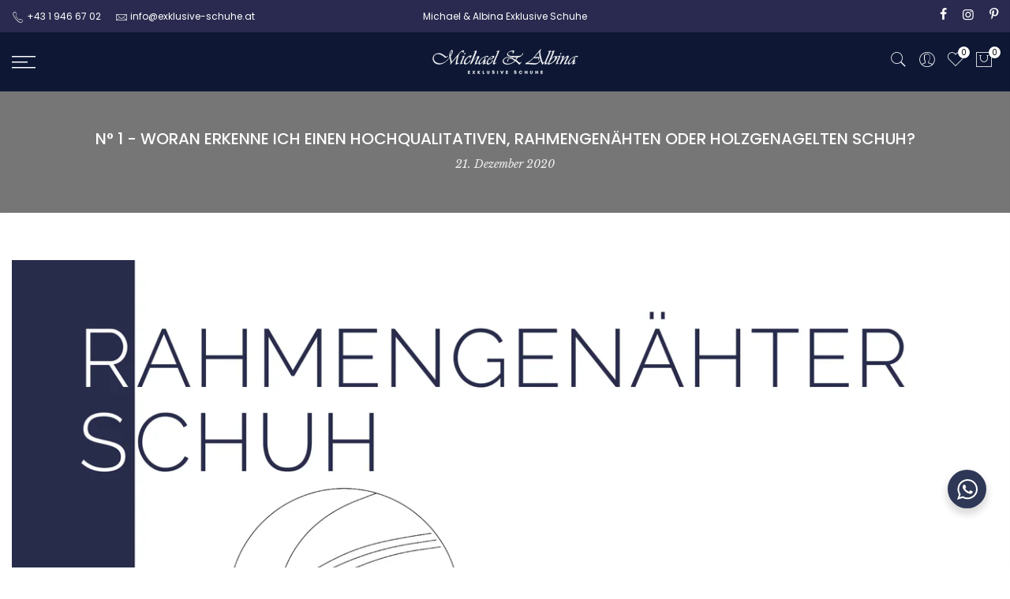

--- FILE ---
content_type: text/html; charset=utf-8
request_url: https://exklusive-schuhe.at/blogs/ratgeber/woran-erkenne-ich-einen-hochqualitativen-rahmengenahten-oder-holzgenagelten-schuh
body_size: 37259
content:
<!doctype html>
<html class="no-js" lang="de">
<head>
    <meta name="facebook-domain-verification" content="be8g7ske6d09rxvrcnftedsikk3qud" />
	<!-- Added by AVADA SEO Suite -->
	
	<!-- /Added by AVADA SEO Suite -->
  <meta charset="utf-8">
  <meta name="viewport" content="width=device-width, initial-scale=1, shrink-to-fit=no, user-scalable=no">
  <meta name="theme-color" content="#1d2b58">
  <meta name="format-detection" content="telephone=no">
  <meta name="google-site-verification" content="k9PeLe8vXlL5r9v_VhbDRwuZ9HZ_phYYoksq1709p2I" />
  <link rel="canonical" href="https://exklusive-schuhe.at/blogs/ratgeber/woran-erkenne-ich-einen-hochqualitativen-rahmengenahten-oder-holzgenagelten-schuh">
  <link rel="prefetch" as="document" href="https://exklusive-schuhe.at">
  <link rel="dns-prefetch" href="https://cdn.shopify.com" crossorigin>
  <link rel="preconnect" href="https://cdn.shopify.com" crossorigin>
  <link rel="preconnect" href="https://monorail-edge.shopifysvc.com">

  <meta name="p:domain_verify" content="95139482c2dabd79630fe901c9313148"/><link rel="dns-prefetch" href="https://fonts.googleapis.com" crossorigin>
    <link rel="preconnect" href="https://fonts.googleapis.com" crossorigin>
    <link rel="dns-prefetch" href="https://fonts.gstatic.com" crossorigin>
    <link rel="preconnect" href="https://fonts.gstatic.com" crossorigin><link rel="preload" as="style" href="//exklusive-schuhe.at/cdn/shop/t/9/assets/pre_theme.min.css?v=19286471172499949501644068662">
  <link rel="preload" as="style" href="//exklusive-schuhe.at/cdn/shop/t/9/assets/theme.css?enable_css_minification=1&v=73256782173656908471706874792"><title>N° 1 - Woran erkenne ich einen hochqualitativen, rahmengenähten oder h &ndash; Michael &amp; Albina Exklusive Schuhe  - Online Shop</title><meta name="description" content="Rahmengenäht oder holzgenagelt - So erkennen Sie die Qualität von SchuhenHochwertige Schuhe kombinieren heute ein herausragendes Design, großen Komfort, hochwertige Materialien, lange Haltbarkeit und einen Preis, der Sie nicht verarmen lässt. Im Gegensatz zu Fast-Fashion-Schuhen durchlaufen hochwertige Schuhe einen lan"><link rel="shortcut icon" type="image/png" href="//exklusive-schuhe.at/cdn/shop/files/Favicon_-_32_x_32px_32x.png?v=1614332901"><!-- social-meta-tags.liquid --><meta name="keywords" content="N° 1 - Woran erkenne ich einen hochqualitativen, rahmengenähten oder holzgenagelten Schuh?,Ratgeber,Michael &amp; Albina Exklusive Schuhe  - Online Shop,exklusive-schuhe.at"/><meta name="author" content="Michael &amp; Albina"><meta property="og:site_name" content="Michael &amp; Albina Exklusive Schuhe  - Online Shop">
<meta property="og:url" content="https://exklusive-schuhe.at/blogs/ratgeber/woran-erkenne-ich-einen-hochqualitativen-rahmengenahten-oder-holzgenagelten-schuh">
<meta property="og:title" content="N° 1 - Woran erkenne ich einen hochqualitativen, rahmengenähten oder holzgenagelten Schuh?">
<meta property="og:type" content="article">
<meta property="og:description" content="
Rahmengenäht oder holzgenagelt - So erkennen Sie die Qualität von SchuhenHochwertige Schuhe kombinieren heute ein herausragendes Design, großen Komfort, hochwertige Materialien, lange Haltbarkeit und einen Preis, der Sie nicht verarmen lässt. Im Gegensatz zu Fast-Fashion-Schuhen durchlaufen hochwertige Schuhe einen langen Herstellungsprozess. Die Herstellung von Maßschuhen ist eine alte und traditionsreiche Handwerkskunst. Auch die Qualität der Materialien wirkt sich direkt auf den Komfort, die Haltbarkeit und das Aussehen des Schuhs aus. Nichts kann minderwertige Materialien kompensieren. Nur erfahrenen Schuhmachern gelingt es ein Höchstmaß an Qualität zu erreichen. Manchmal sind mehr als 200 Arbeitsschritte erforderlich, bis ein hochwertiger Schuh fertig ist. Doch woran erkennen Sie einen hochqualitativen, rahmengenähten oder holzgenagelten Schuh? Wir haben Ihnen dazu ein paar Informationen zusammengestellt.Rahmengenäht vs. holzgenageltHochwertige Lederschuhe besitzen eine durchdachte Konstruktion, bestehen aus natürlichen Materialien und folgen einer jahrhundertealten Ästhetik. Sie sind modisch, funktional und perfekt auf die Bedürfnisse des Trägers abgestellt. Ein guter Keder (Randverstärkung aus Leder oder Kunststoff) kann den Unterschied ausmachen, ob ein Schuh zwei oder zwanzig Jahre lang hält. Bei in einer Fabrik hergestellten Schuhe wird die Sohle einfach auf die Unterseite des Obermaterials geklebt. Ist die Sohle durch Verschleiß abgenutzt, kann der Schuh nur noch weggeworfen werden.Rahmengenähte Schuhe nach der Goodyear-Methode
Bei Schuhen und Stiefeln mit rahmengenähter Herstellung sind die Sohlen jedoch am Obermaterial aufgenäht, sodass ein Schuster die Sohle leicht ersetzen kann. Das kann die Schuhe jahrzehntelang am Leben erhalten. Es gibt viele Methoden der rahmengenähten Herstellung. Die bekannteste ist die Goodyear-welted-Methode. Mit dieser Methode lassen sich hochwertige Rohstoffe nahezu perfekt verarbeiten. Die Schuhe besitzen einen hohen Tragekomfort, eine große Langlebigkeit und sind kostengünstig zu reparieren.Aufgrund der langjährigen Erfahrungen, des geringen Wartungsaufwands, der wasserdichten Haltbarkeit und der sauberen Ästhetik ist die Goodyear-Methode die wohl produktivste Bauweise in der Lederschuhindustrie. Die Methode hat ihren Namen von Charles Goodyear Jr. , einem amerikanischen Erfinder, der 1869 den zuvor handgefertigten Rahmenprozess automatisierte. Diese Methode wird auch heute noch von Schuster auf der ganzen Welt angewendet. Auch nach 150 Jahren betrachten Schuhmacher die Goodyear-Methode immer noch als die beste Methode des Schuhbaus.Für die Montage des Schuhs benötigt der Schuhmacher ein Formstück, auch Leisten genannt, auf dem der Schuh nacheinander zusammengebaut wird. Dabei wird mit einer Goodyear-Nähmaschine in mehreren Arbeitsschritten das Oberteil mit der Sohle zusammengenäht. Vor dem abschließenden Finish werden die Sohlen und Kanten geschliffen und gründlich gereinigt.Das sind die Vor- und Nachteile von rahmengenähten SchuhenVorteile+ längere Haltbarkeit+ luftdurchlässig (atmungsaktiv)+ Schutz vor Feuchtigkeit+ einfach neu zu besohlenNachteileRahmengenähte Schuhe haben nur einen Nachteil: Exzellenz kostet mehr. Die Schuhe sind zwar teurer, halten aber auch länger.Holzgenagelte SchuheAm weitesten verbreitet waren holzgenagelte Schuhe in den Jahren von 1860 bis 1920. Anfangs wurden die Schuhe noch per Hand genagelt, doch das Vorstechen der Löcher war aufgrund der Maßtoleranzen nicht ganz einfach, so dass die Holznägel immer wieder herausfielen. 1851 wurde die erste patentierte Holznagelmaschine eingesetzt. Die maschinelle Fertigung brachte Fortschritte in der Genauigkeit und verbilligte die Herstellung, sodass sich auch ärmere Bevölkerungsschichten nun holzgenagelte Schuhe leisten konnte. Genähte Schuhe waren wegen der hohen Produktionskosten nur der Oberklasse vorbehalten.
Beim größten Teil der holzgenagelten Schuhe wird heute die vorher verklebte Brandsohle, sowie der Schaft und die Laufsohle per Maschine durch Holznägel miteinander verbunden. Holzgenagelte Schuhe sind also auch geklebte Schuhe. Feinste Leder und andere wertvolle Materialien und gelungene Ästhetik können holzgenagelte Schuhe zu etwas Besonderem machen. Oft werden heute jedoch geklebte Schuhe aus Gründen der Optik manchmal zusätzlich mit Holzstiften genagelt. Das erhöht die Haltbarkeit der Schuhe kaum, führt aber zu einer erhöhten Reparaturanfälligkeit.Das sind die Vor- und Nachteile von holzgenagelten SchuhenVorteile+ robust+ kostengünstig im Vergleich zu handgenähten Schuhen+ einfach neu zu besohlen+ gute ÄsthetikNachteile- steifer Schuhboden- geringe Biegsamkeit- Holznägel können verloren gehen- als Straßen- oder Büroschuhe nicht besonders geeignet- geringere Haltbarkeit gegenüber rahmengenähten SchuhenNeben dem Goodyear-Verfahren gibt noch andere wie zum Beispiel das Blake-Verfahren. Dabei wird die Außensohle direkt mit der Innensohle vernäht, wodurch der Schuh flexibel und leicht ist. Für diese Schuhe ist keine zusätzliche Zwischenschicht erforderlich ist, die die Schuhsohle mit dem Schuhoberteil verbindet. Das Blake-Verfahren ist im Allgemeinen komfortabler, aber weniger widerstandsfähig gegen Wasser und Verschleiß.Worauf Sie beim Schuhkauf achten solltenDie Auswahl eines Paares Schuhe ist eine sehr persönliche Erfahrung. Wir tragen unsere Lieblingsschuhe hunderte Male, bevor wir sie wegwerfen oder restaurieren. Und wenn unsere Schuhe gut aussehen und sich gut auf unseren Füßen anfühlen, fühlen wir uns irgendwie besser als wenn unsere Schuhe in einem schlechten Zustand sind.Die menschliche Beziehung zu unseren Schuhen ist ein seltsames Phänomen, über das selbst Experten viel nachdenken. Sogar Soziologen haben versucht zu verstehen, warum Schuhe für so viele Menschen eine so starke Anziehung haben. Einige Männer erkennen selbst die geringsten Nuancen bei Qualität und Aussehen ihrer Schuhe. Andere wissen jedoch nicht, worauf sie beim Kauf von Schuhen achten sollten. Hier sind vier Punkte, auf die Sie bei Ihrem nächsten Schuhkauf achten sollten.1. Ist die Qualität des Leders in Ordnung?Dies ist ein schwieriges Thema, denn die Qualität dieses Materials lässt sich nur mit viel Erfahrung beurteilen. Große Schuhhersteller sichern sich oft beim Einkauf die Leder der besten Qualität. Aber auch einzelne Schuhmacher sind in der Lage, gutes Leder zu bekommen. Da die Kunden ohnehin nicht tausende von Euro für Schuhe ausgeben, wird ein Schuhmacher auf erschwingliches Leder zurückgreifen, um daraus Qualitätsschuhe zu machen. Hier sind ein paar Qualitätskriterien für Schuhleder:+ VollnarbenlederDieses Leder bietet die höchste Lederqualität. Es weist keine bis geringe Schönheitsfehler auf. Fehler im Leder werden geschliffen, poliert oder chemisch behandelt. Das Leder ist geschmeidig, sauber und von gleichmäßiger Farbe.+ Top-NarbenlederBei diesem Leder wurde die äußere Hautschicht entfernt. Das macht diesen Rohstoff dünner und ist besser zu verarbeiten. Die Oberfläche ist glatt und hat keine oder nur wenige Fehler.+ BauchlederWird aus dem Bauch eines Tieres gewonnen. Es ist locker, faltig und besitzt viele ästhetische Fehler.Tipp: Die höchste Lederqualität kommt aus dem Bereich der Wirbelsäule und der Mitte der Rückenhaut. Je weiter man sich von der Mitte entfernt, desto lockerer, faltiger und fehleranfälliger wird das Leder.2. Sitzt der Schuh komfortabel am Fuß?Neue Schuhe können sich eng anfühlen und an den Zehen und der Rückseite der Fersen reiben, was zu Blasen und Schmerzen führt. Bis die Füße und Schuhe endlich einen Ort der Konformität und des Komforts finden. Auch viele hochwertige Schuhe, sowohl maßgefertigte als auch gebrauchsfertige, erfordern eine notorisch schmerzhafte Einlauf-Phase.3. Sieht der Schuh gut aus?Wenn Sie auf die Zehenform, den Spitzen- oder Schnallenverschluss und die Taille des Schuhs achten, können Sie auf gute Weise analysieren, welche Designs Sie bevorzugen:Die Zehenform ist ein bestimmender Faktor, in dem sich die Schuhe unterscheiden. Suchen Sie Schuhe mit einer Zehenform, die zu Ihrem Fuß passt.Hochwertige Schuhe haben normalerweise einen vollständigen Spitzenverschluss ohne Lücken in den Lederabschnitten, in denen sich die Schnürsenkel treffen. Dadurch wird die Zunge des Schuhs fast vollständig verborgen, während preiswerte Schuhe unterschiedliche Arten von Spitzenverschlüssen aufweisen.Einer der faszinierendsten Bereiche, die Sie bei einem Paar hochwertiger Schuhe beachten sollten, ist die Schuhtaille. Die meisten Schuhliebhaber kennen sich mit dieser Feinheit des Schuhdesigns aus.4. Ist der Schuh gut verarbeitet?Beachten Sie, wie die Sohle am Obermaterial befestigt ist. Bei rahmengenähten Schuhen sind die Innensohle, das Obermaterial und der Keder entlang des Schuhumfangs zusammengenäht. Nach dem Goodyear- oder Blake-Verfahren genähte Schuhe sind sehr robust und langlebig.
Fazit - Die besten Schuhe werden von Handwerkern gefertigtDie Zahl der handwerklichen Schuhmacher, die immer noch wissen, wie man rahmengenähte Schuhe von Goodyear herstellt, nimmt im 21. Jahrhundert ab. Dennoch werden viele hochwertige Herrenschuhe immer noch von erfahrenen Handwerkern zusammengenäht. Das Obermaterial aus Leder wird nach wie vor von Hand gebeizt mit viel Liebe zum Detail, die im Zeitalter von geklebten Massenschuhen so selten ist. Das macht den Unterschied.Seit 150 Jahren werden die besten Schuhe der Welt aus Leder nach dem Goodyear-Verfahren hergestellt oder sind holzgenagelt. Es es gibt keinen Grund zur Annahme, dass sich dies in den nächsten 150 Jahren ändern wird. Das Endergebnis ist ein bequemer Schuh, der sich einzigartig an die Form des Fußes anpasst und bei richtiger Pflege ein Leben lang hält."><meta property="og:image" content="http://exklusive-schuhe.at/cdn/shop/articles/F1-3_1200x1200.png?v=1644620063"><meta property="og:image:secure_url" content="https://exklusive-schuhe.at/cdn/shop/articles/F1-3_1200x1200.png?v=1644620063"><meta name="twitter:card" content="summary_large_image">
<meta name="twitter:title" content="N° 1 - Woran erkenne ich einen hochqualitativen, rahmengenähten oder holzgenagelten Schuh?">
<meta name="twitter:description" content="
Rahmengenäht oder holzgenagelt - So erkennen Sie die Qualität von SchuhenHochwertige Schuhe kombinieren heute ein herausragendes Design, großen Komfort, hochwertige Materialien, lange Haltbarkeit und einen Preis, der Sie nicht verarmen lässt. Im Gegensatz zu Fast-Fashion-Schuhen durchlaufen hochwertige Schuhe einen langen Herstellungsprozess. Die Herstellung von Maßschuhen ist eine alte und traditionsreiche Handwerkskunst. Auch die Qualität der Materialien wirkt sich direkt auf den Komfort, die Haltbarkeit und das Aussehen des Schuhs aus. Nichts kann minderwertige Materialien kompensieren. Nur erfahrenen Schuhmachern gelingt es ein Höchstmaß an Qualität zu erreichen. Manchmal sind mehr als 200 Arbeitsschritte erforderlich, bis ein hochwertiger Schuh fertig ist. Doch woran erkennen Sie einen hochqualitativen, rahmengenähten oder holzgenagelten Schuh? Wir haben Ihnen dazu ein paar Informationen zusammengestellt.Rahmengenäht vs. holzgenageltHochwertige Lederschuhe besitzen eine durchdachte Konstruktion, bestehen aus natürlichen Materialien und folgen einer jahrhundertealten Ästhetik. Sie sind modisch, funktional und perfekt auf die Bedürfnisse des Trägers abgestellt. Ein guter Keder (Randverstärkung aus Leder oder Kunststoff) kann den Unterschied ausmachen, ob ein Schuh zwei oder zwanzig Jahre lang hält. Bei in einer Fabrik hergestellten Schuhe wird die Sohle einfach auf die Unterseite des Obermaterials geklebt. Ist die Sohle durch Verschleiß abgenutzt, kann der Schuh nur noch weggeworfen werden.Rahmengenähte Schuhe nach der Goodyear-Methode
Bei Schuhen und Stiefeln mit rahmengenähter Herstellung sind die Sohlen jedoch am Obermaterial aufgenäht, sodass ein Schuster die Sohle leicht ersetzen kann. Das kann die Schuhe jahrzehntelang am Leben erhalten. Es gibt viele Methoden der rahmengenähten Herstellung. Die bekannteste ist die Goodyear-welted-Methode. Mit dieser Methode lassen sich hochwertige Rohstoffe nahezu perfekt verarbeiten. Die Schuhe besitzen einen hohen Tragekomfort, eine große Langlebigkeit und sind kostengünstig zu reparieren.Aufgrund der langjährigen Erfahrungen, des geringen Wartungsaufwands, der wasserdichten Haltbarkeit und der sauberen Ästhetik ist die Goodyear-Methode die wohl produktivste Bauweise in der Lederschuhindustrie. Die Methode hat ihren Namen von Charles Goodyear Jr. , einem amerikanischen Erfinder, der 1869 den zuvor handgefertigten Rahmenprozess automatisierte. Diese Methode wird auch heute noch von Schuster auf der ganzen Welt angewendet. Auch nach 150 Jahren betrachten Schuhmacher die Goodyear-Methode immer noch als die beste Methode des Schuhbaus.Für die Montage des Schuhs benötigt der Schuhmacher ein Formstück, auch Leisten genannt, auf dem der Schuh nacheinander zusammengebaut wird. Dabei wird mit einer Goodyear-Nähmaschine in mehreren Arbeitsschritten das Oberteil mit der Sohle zusammengenäht. Vor dem abschließenden Finish werden die Sohlen und Kanten geschliffen und gründlich gereinigt.Das sind die Vor- und Nachteile von rahmengenähten SchuhenVorteile+ längere Haltbarkeit+ luftdurchlässig (atmungsaktiv)+ Schutz vor Feuchtigkeit+ einfach neu zu besohlenNachteileRahmengenähte Schuhe haben nur einen Nachteil: Exzellenz kostet mehr. Die Schuhe sind zwar teurer, halten aber auch länger.Holzgenagelte SchuheAm weitesten verbreitet waren holzgenagelte Schuhe in den Jahren von 1860 bis 1920. Anfangs wurden die Schuhe noch per Hand genagelt, doch das Vorstechen der Löcher war aufgrund der Maßtoleranzen nicht ganz einfach, so dass die Holznägel immer wieder herausfielen. 1851 wurde die erste patentierte Holznagelmaschine eingesetzt. Die maschinelle Fertigung brachte Fortschritte in der Genauigkeit und verbilligte die Herstellung, sodass sich auch ärmere Bevölkerungsschichten nun holzgenagelte Schuhe leisten konnte. Genähte Schuhe waren wegen der hohen Produktionskosten nur der Oberklasse vorbehalten.
Beim größten Teil der holzgenagelten Schuhe wird heute die vorher verklebte Brandsohle, sowie der Schaft und die Laufsohle per Maschine durch Holznägel miteinander verbunden. Holzgenagelte Schuhe sind also auch geklebte Schuhe. Feinste Leder und andere wertvolle Materialien und gelungene Ästhetik können holzgenagelte Schuhe zu etwas Besonderem machen. Oft werden heute jedoch geklebte Schuhe aus Gründen der Optik manchmal zusätzlich mit Holzstiften genagelt. Das erhöht die Haltbarkeit der Schuhe kaum, führt aber zu einer erhöhten Reparaturanfälligkeit.Das sind die Vor- und Nachteile von holzgenagelten SchuhenVorteile+ robust+ kostengünstig im Vergleich zu handgenähten Schuhen+ einfach neu zu besohlen+ gute ÄsthetikNachteile- steifer Schuhboden- geringe Biegsamkeit- Holznägel können verloren gehen- als Straßen- oder Büroschuhe nicht besonders geeignet- geringere Haltbarkeit gegenüber rahmengenähten SchuhenNeben dem Goodyear-Verfahren gibt noch andere wie zum Beispiel das Blake-Verfahren. Dabei wird die Außensohle direkt mit der Innensohle vernäht, wodurch der Schuh flexibel und leicht ist. Für diese Schuhe ist keine zusätzliche Zwischenschicht erforderlich ist, die die Schuhsohle mit dem Schuhoberteil verbindet. Das Blake-Verfahren ist im Allgemeinen komfortabler, aber weniger widerstandsfähig gegen Wasser und Verschleiß.Worauf Sie beim Schuhkauf achten solltenDie Auswahl eines Paares Schuhe ist eine sehr persönliche Erfahrung. Wir tragen unsere Lieblingsschuhe hunderte Male, bevor wir sie wegwerfen oder restaurieren. Und wenn unsere Schuhe gut aussehen und sich gut auf unseren Füßen anfühlen, fühlen wir uns irgendwie besser als wenn unsere Schuhe in einem schlechten Zustand sind.Die menschliche Beziehung zu unseren Schuhen ist ein seltsames Phänomen, über das selbst Experten viel nachdenken. Sogar Soziologen haben versucht zu verstehen, warum Schuhe für so viele Menschen eine so starke Anziehung haben. Einige Männer erkennen selbst die geringsten Nuancen bei Qualität und Aussehen ihrer Schuhe. Andere wissen jedoch nicht, worauf sie beim Kauf von Schuhen achten sollten. Hier sind vier Punkte, auf die Sie bei Ihrem nächsten Schuhkauf achten sollten.1. Ist die Qualität des Leders in Ordnung?Dies ist ein schwieriges Thema, denn die Qualität dieses Materials lässt sich nur mit viel Erfahrung beurteilen. Große Schuhhersteller sichern sich oft beim Einkauf die Leder der besten Qualität. Aber auch einzelne Schuhmacher sind in der Lage, gutes Leder zu bekommen. Da die Kunden ohnehin nicht tausende von Euro für Schuhe ausgeben, wird ein Schuhmacher auf erschwingliches Leder zurückgreifen, um daraus Qualitätsschuhe zu machen. Hier sind ein paar Qualitätskriterien für Schuhleder:+ VollnarbenlederDieses Leder bietet die höchste Lederqualität. Es weist keine bis geringe Schönheitsfehler auf. Fehler im Leder werden geschliffen, poliert oder chemisch behandelt. Das Leder ist geschmeidig, sauber und von gleichmäßiger Farbe.+ Top-NarbenlederBei diesem Leder wurde die äußere Hautschicht entfernt. Das macht diesen Rohstoff dünner und ist besser zu verarbeiten. Die Oberfläche ist glatt und hat keine oder nur wenige Fehler.+ BauchlederWird aus dem Bauch eines Tieres gewonnen. Es ist locker, faltig und besitzt viele ästhetische Fehler.Tipp: Die höchste Lederqualität kommt aus dem Bereich der Wirbelsäule und der Mitte der Rückenhaut. Je weiter man sich von der Mitte entfernt, desto lockerer, faltiger und fehleranfälliger wird das Leder.2. Sitzt der Schuh komfortabel am Fuß?Neue Schuhe können sich eng anfühlen und an den Zehen und der Rückseite der Fersen reiben, was zu Blasen und Schmerzen führt. Bis die Füße und Schuhe endlich einen Ort der Konformität und des Komforts finden. Auch viele hochwertige Schuhe, sowohl maßgefertigte als auch gebrauchsfertige, erfordern eine notorisch schmerzhafte Einlauf-Phase.3. Sieht der Schuh gut aus?Wenn Sie auf die Zehenform, den Spitzen- oder Schnallenverschluss und die Taille des Schuhs achten, können Sie auf gute Weise analysieren, welche Designs Sie bevorzugen:Die Zehenform ist ein bestimmender Faktor, in dem sich die Schuhe unterscheiden. Suchen Sie Schuhe mit einer Zehenform, die zu Ihrem Fuß passt.Hochwertige Schuhe haben normalerweise einen vollständigen Spitzenverschluss ohne Lücken in den Lederabschnitten, in denen sich die Schnürsenkel treffen. Dadurch wird die Zunge des Schuhs fast vollständig verborgen, während preiswerte Schuhe unterschiedliche Arten von Spitzenverschlüssen aufweisen.Einer der faszinierendsten Bereiche, die Sie bei einem Paar hochwertiger Schuhe beachten sollten, ist die Schuhtaille. Die meisten Schuhliebhaber kennen sich mit dieser Feinheit des Schuhdesigns aus.4. Ist der Schuh gut verarbeitet?Beachten Sie, wie die Sohle am Obermaterial befestigt ist. Bei rahmengenähten Schuhen sind die Innensohle, das Obermaterial und der Keder entlang des Schuhumfangs zusammengenäht. Nach dem Goodyear- oder Blake-Verfahren genähte Schuhe sind sehr robust und langlebig.
Fazit - Die besten Schuhe werden von Handwerkern gefertigtDie Zahl der handwerklichen Schuhmacher, die immer noch wissen, wie man rahmengenähte Schuhe von Goodyear herstellt, nimmt im 21. Jahrhundert ab. Dennoch werden viele hochwertige Herrenschuhe immer noch von erfahrenen Handwerkern zusammengenäht. Das Obermaterial aus Leder wird nach wie vor von Hand gebeizt mit viel Liebe zum Detail, die im Zeitalter von geklebten Massenschuhen so selten ist. Das macht den Unterschied.Seit 150 Jahren werden die besten Schuhe der Welt aus Leder nach dem Goodyear-Verfahren hergestellt oder sind holzgenagelt. Es es gibt keinen Grund zur Annahme, dass sich dies in den nächsten 150 Jahren ändern wird. Das Endergebnis ist ein bequemer Schuh, der sich einzigartig an die Form des Fußes anpasst und bei richtiger Pflege ein Leben lang hält.">
<link href="//exklusive-schuhe.at/cdn/shop/t/9/assets/pre_theme.min.css?v=19286471172499949501644068662" rel="stylesheet" type="text/css" media="all" /><link rel="preload" as="script" href="//exklusive-schuhe.at/cdn/shop/t/9/assets/lazysizes.min.js?v=36113997772709414851644068646">
<link rel="preload" as="script" href="//exklusive-schuhe.at/cdn/shop/t/9/assets/nt_vendor2.min.js?v=129753551876978933221644068657">
<script>document.documentElement.className = document.documentElement.className.replace('no-js', 'yes-js');const t_name = "article",designMode = false,t_cartCount = 0,t_shop_currency = "EUR", t_moneyFormat = "€{{amount_with_comma_separator}}", t_cart_url = "\/cart",t_cartadd_url = "\/cart\/add",t_cartchange_url = "\/cart\/change", pr_re_url = "\/recommendations\/products"; function onloadt4relcss(_this) {_this.onload=null;_this.rel='stylesheet'} (function () {window.onpageshow = function() {if (performance.navigation.type === 2) {document.dispatchEvent(new CustomEvent('cart:refresh'))} }; })();
var T4stt_str = { 
  "PleaseChoosePrOptions":"Bitte wählen Sie einige Produktoptionen aus, bevor Sie dieses Produkt in Ihren Warenkorb legen.", 
  "will_not_ship":"Wird erst versendet, wenn \u003cspan class=\"jsnt\"\u003e{{date}}\u003c\/span\u003e",
  "will_stock_after":"Wird nach dem \u003cspan class=\"jsnt\"\u003e{{date}}\u003c\/span\u003e auf Lager sein",
  "replace_item_atc":"Artikel ersetzen",
  "replace_item_pre":"Artikel ersetzen",
  "added_to_cart": "Das Produkt wurde erfolgreich in Ihren Warenkorb gelegt.",
  "view_cart": "Warenkorb ansehen",
  "continue_shopping": "Mit dem Einkaufen fortfahren",
  "save_js":"-[sale]%",
  "save2_js":"SPAREN Sie [sale] %",
  "save3_js":"SPAREN Sie [sale]","bannerCountdown":"%D Tage %H:%M:%S",
  "prItemCountdown":"%D Tage %H:%M:%S",
  "countdown_days":"Tage",
  "countdown_hours":"std",
  "countdown_mins":"min",
  "countdown_sec":"sek",
  "multiple_rates": "Wir haben [number_of_rates] Versandkosten für [Adresse] gefunden, beginnend mit [Rate].",
  "one_rate": "Wir haben eine Versandrate für [Adresse] gefunden.",
  "no_rates": "Leider versenden wir nicht an dieses Ziel.",
  "rate_value": "[rate_title] bei [rate]",
  "agree_checkout": "Sie müssen den AGB´s zustimmen.",
  "added_text_cp":"Produkte vergleichen"
};
</script>
<link rel="preload" href="//exklusive-schuhe.at/cdn/shop/t/9/assets/style.min.css?v=49095840257411796141644068676" as="style" onload="onloadt4relcss(this)"><link href="//exklusive-schuhe.at/cdn/shop/t/9/assets/theme.css?enable_css_minification=1&amp;v=73256782173656908471706874792" rel="stylesheet" type="text/css" media="all" /><link rel="preload" href="https://fonts.googleapis.com/css?family=Poppins:300,300i,400,400i,500,500i,600,600i,700,700i,800,800i|Libre+Baskerville:300,300i,400,400i,500,500i&display=swap" as="style" onload="onloadt4relcss(this)"><link rel="preload" href="//exklusive-schuhe.at/cdn/shop/t/9/assets/line-awesome.min.css?v=36930450349382045261644068649" as="style" onload="onloadt4relcss(this)">
<script id="js_lzt4" src="//exklusive-schuhe.at/cdn/shop/t/9/assets/lazysizes.min.js?v=36113997772709414851644068646" defer="defer"></script>
<script src="//exklusive-schuhe.at/cdn/shop/t/9/assets/nt_vendor2.min.js?v=129753551876978933221644068657" defer="defer" id="js_ntt4"
  data-theme='//exklusive-schuhe.at/cdn/shop/t/9/assets/nt_theme.min.js?v=140603109144435460881644068655'
  data-stt='//exklusive-schuhe.at/cdn/shop/t/9/assets/nt_settings.js?enable_js_minification=1&v=168513483879384231271728315878'
  data-cat='//exklusive-schuhe.at/cdn/shop/t/9/assets/cat.min.js?v=167480101576222584661644068623' 
  data-sw='//exklusive-schuhe.at/cdn/shop/t/9/assets/swatch.min.js?v=21779462773517732541644068678'
  data-prjs='//exklusive-schuhe.at/cdn/shop/t/9/assets/produc.min.js?v=66856717831304081821644068663' 
  data-mail='//exklusive-schuhe.at/cdn/shop/t/9/assets/platform_mail.min.js?v=120104920183136925081644068661'
  data-my='//exklusive-schuhe.at/cdn/shop/t/9/assets/my.js?v=111603181540343972631644068652' data-cusp='//exklusive-schuhe.at/cdn/shop/t/9/assets/my.js?v=111603181540343972631644068652' data-cur='//exklusive-schuhe.at/cdn/shop/t/9/assets/my.js?v=111603181540343972631644068652' data-mdl='//exklusive-schuhe.at/cdn/shop/t/9/assets/module.min.js?v=72712877271928395091644068651'
  data-map='//exklusive-schuhe.at/cdn/shop/t/9/assets/maplace.min.js?v=123640464312137447171644068650'
  data-time='//exklusive-schuhe.at/cdn/shop/t/9/assets/spacetime.min.js?v=2590'
  data-ins='//exklusive-schuhe.at/cdn/shop/t/9/assets/nt_instagram.min.js?v=67982783334426809631644068654'
  data-user='//exklusive-schuhe.at/cdn/shop/t/9/assets/interactable.min.js?v=73079843236648272391644068638'
  data-add='//s7.addthis.com/js/300/addthis_widget.js#pubid=ra-56efaa05a768bd19'
  data-klaviyo='//www.klaviyo.com/media/js/public/klaviyo_subscribe.js'
  data-font='iconKalles , fakalles , Pe-icon-7-stroke , Font Awesome 5 Free:n9'
  data-fm='Poppins'
  data-spcmn='//exklusive-schuhe.at/cdn/shopifycloud/storefront/assets/themes_support/shopify_common-5f594365.js'
  data-cust='//exklusive-schuhe.at/cdn/shop/t/9/assets/customerclnt.min.js?v=3252781937110261681644068627'
  data-cusjs='none'
  data-desadm='//exklusive-schuhe.at/cdn/shop/t/9/assets/des_adm.min.js?v=68365964646950340461644068628'
  data-otherryv='//exklusive-schuhe.at/cdn/shop/t/9/assets/reviewOther.js?enable_js_minification=1&v=72029929378534401331644068671'></script><script>window.performance && window.performance.mark && window.performance.mark('shopify.content_for_header.start');</script><meta name="google-site-verification" content="CC8N9BK7mPF0pcCgMAXHYh6NzrgbBNjnN70V94Sctx4">
<meta name="google-site-verification" content="sROJJg2-xLUpstWkruciV5mUleb6UJkenutq-MrRG7E">
<meta name="google-site-verification" content="6Q-YWiBFe7P9LHr9C5kcWVESOyZh_9_j5Mt1gVfqwUw">
<meta id="shopify-digital-wallet" name="shopify-digital-wallet" content="/4838359143/digital_wallets/dialog">
<meta name="shopify-checkout-api-token" content="ce5d5978442e49de6f4e93d26a64f097">
<meta id="in-context-paypal-metadata" data-shop-id="4838359143" data-venmo-supported="false" data-environment="production" data-locale="de_DE" data-paypal-v4="true" data-currency="EUR">
<link rel="alternate" type="application/atom+xml" title="Feed" href="/blogs/ratgeber.atom" />
<script async="async" src="/checkouts/internal/preloads.js?locale=de-AT"></script>
<link rel="preconnect" href="https://shop.app" crossorigin="anonymous">
<script async="async" src="https://shop.app/checkouts/internal/preloads.js?locale=de-AT&shop_id=4838359143" crossorigin="anonymous"></script>
<script id="apple-pay-shop-capabilities" type="application/json">{"shopId":4838359143,"countryCode":"AT","currencyCode":"EUR","merchantCapabilities":["supports3DS"],"merchantId":"gid:\/\/shopify\/Shop\/4838359143","merchantName":"Michael \u0026 Albina Exklusive Schuhe  - Online Shop","requiredBillingContactFields":["postalAddress","email","phone"],"requiredShippingContactFields":["postalAddress","email","phone"],"shippingType":"shipping","supportedNetworks":["visa","maestro","masterCard","amex"],"total":{"type":"pending","label":"Michael \u0026 Albina Exklusive Schuhe  - Online Shop","amount":"1.00"},"shopifyPaymentsEnabled":true,"supportsSubscriptions":true}</script>
<script id="shopify-features" type="application/json">{"accessToken":"ce5d5978442e49de6f4e93d26a64f097","betas":["rich-media-storefront-analytics"],"domain":"exklusive-schuhe.at","predictiveSearch":true,"shopId":4838359143,"locale":"de"}</script>
<script>var Shopify = Shopify || {};
Shopify.shop = "exklusive-schuhe.myshopify.com";
Shopify.locale = "de";
Shopify.currency = {"active":"EUR","rate":"1.0"};
Shopify.country = "AT";
Shopify.theme = {"name":"Kalles 3.1.1","id":120948523111,"schema_name":"Kalles","schema_version":"3.1.1","theme_store_id":null,"role":"main"};
Shopify.theme.handle = "null";
Shopify.theme.style = {"id":null,"handle":null};
Shopify.cdnHost = "exklusive-schuhe.at/cdn";
Shopify.routes = Shopify.routes || {};
Shopify.routes.root = "/";</script>
<script type="module">!function(o){(o.Shopify=o.Shopify||{}).modules=!0}(window);</script>
<script>!function(o){function n(){var o=[];function n(){o.push(Array.prototype.slice.apply(arguments))}return n.q=o,n}var t=o.Shopify=o.Shopify||{};t.loadFeatures=n(),t.autoloadFeatures=n()}(window);</script>
<script>
  window.ShopifyPay = window.ShopifyPay || {};
  window.ShopifyPay.apiHost = "shop.app\/pay";
  window.ShopifyPay.redirectState = null;
</script>
<script id="shop-js-analytics" type="application/json">{"pageType":"article"}</script>
<script defer="defer" async type="module" src="//exklusive-schuhe.at/cdn/shopifycloud/shop-js/modules/v2/client.init-shop-cart-sync_BH0MO3MH.de.esm.js"></script>
<script defer="defer" async type="module" src="//exklusive-schuhe.at/cdn/shopifycloud/shop-js/modules/v2/chunk.common_BErAfWaM.esm.js"></script>
<script defer="defer" async type="module" src="//exklusive-schuhe.at/cdn/shopifycloud/shop-js/modules/v2/chunk.modal_DqzNaksh.esm.js"></script>
<script type="module">
  await import("//exklusive-schuhe.at/cdn/shopifycloud/shop-js/modules/v2/client.init-shop-cart-sync_BH0MO3MH.de.esm.js");
await import("//exklusive-schuhe.at/cdn/shopifycloud/shop-js/modules/v2/chunk.common_BErAfWaM.esm.js");
await import("//exklusive-schuhe.at/cdn/shopifycloud/shop-js/modules/v2/chunk.modal_DqzNaksh.esm.js");

  window.Shopify.SignInWithShop?.initShopCartSync?.({"fedCMEnabled":true,"windoidEnabled":true});

</script>
<script>
  window.Shopify = window.Shopify || {};
  if (!window.Shopify.featureAssets) window.Shopify.featureAssets = {};
  window.Shopify.featureAssets['shop-js'] = {"shop-cart-sync":["modules/v2/client.shop-cart-sync__0cGp0nR.de.esm.js","modules/v2/chunk.common_BErAfWaM.esm.js","modules/v2/chunk.modal_DqzNaksh.esm.js"],"init-fed-cm":["modules/v2/client.init-fed-cm_CM6VDTst.de.esm.js","modules/v2/chunk.common_BErAfWaM.esm.js","modules/v2/chunk.modal_DqzNaksh.esm.js"],"init-shop-email-lookup-coordinator":["modules/v2/client.init-shop-email-lookup-coordinator_CBMbWck_.de.esm.js","modules/v2/chunk.common_BErAfWaM.esm.js","modules/v2/chunk.modal_DqzNaksh.esm.js"],"init-windoid":["modules/v2/client.init-windoid_BLu1c52k.de.esm.js","modules/v2/chunk.common_BErAfWaM.esm.js","modules/v2/chunk.modal_DqzNaksh.esm.js"],"shop-button":["modules/v2/client.shop-button_CA8sgLdC.de.esm.js","modules/v2/chunk.common_BErAfWaM.esm.js","modules/v2/chunk.modal_DqzNaksh.esm.js"],"shop-cash-offers":["modules/v2/client.shop-cash-offers_CtGlpQVP.de.esm.js","modules/v2/chunk.common_BErAfWaM.esm.js","modules/v2/chunk.modal_DqzNaksh.esm.js"],"shop-toast-manager":["modules/v2/client.shop-toast-manager_uf2EYvu_.de.esm.js","modules/v2/chunk.common_BErAfWaM.esm.js","modules/v2/chunk.modal_DqzNaksh.esm.js"],"init-shop-cart-sync":["modules/v2/client.init-shop-cart-sync_BH0MO3MH.de.esm.js","modules/v2/chunk.common_BErAfWaM.esm.js","modules/v2/chunk.modal_DqzNaksh.esm.js"],"init-customer-accounts-sign-up":["modules/v2/client.init-customer-accounts-sign-up_GYoAbbBa.de.esm.js","modules/v2/client.shop-login-button_BwiwRr-G.de.esm.js","modules/v2/chunk.common_BErAfWaM.esm.js","modules/v2/chunk.modal_DqzNaksh.esm.js"],"pay-button":["modules/v2/client.pay-button_Fn8OU5F0.de.esm.js","modules/v2/chunk.common_BErAfWaM.esm.js","modules/v2/chunk.modal_DqzNaksh.esm.js"],"init-customer-accounts":["modules/v2/client.init-customer-accounts_hH0NE_bx.de.esm.js","modules/v2/client.shop-login-button_BwiwRr-G.de.esm.js","modules/v2/chunk.common_BErAfWaM.esm.js","modules/v2/chunk.modal_DqzNaksh.esm.js"],"avatar":["modules/v2/client.avatar_BTnouDA3.de.esm.js"],"init-shop-for-new-customer-accounts":["modules/v2/client.init-shop-for-new-customer-accounts_iGaU0q4U.de.esm.js","modules/v2/client.shop-login-button_BwiwRr-G.de.esm.js","modules/v2/chunk.common_BErAfWaM.esm.js","modules/v2/chunk.modal_DqzNaksh.esm.js"],"shop-follow-button":["modules/v2/client.shop-follow-button_DfZt4rU7.de.esm.js","modules/v2/chunk.common_BErAfWaM.esm.js","modules/v2/chunk.modal_DqzNaksh.esm.js"],"checkout-modal":["modules/v2/client.checkout-modal_BkbVv7me.de.esm.js","modules/v2/chunk.common_BErAfWaM.esm.js","modules/v2/chunk.modal_DqzNaksh.esm.js"],"shop-login-button":["modules/v2/client.shop-login-button_BwiwRr-G.de.esm.js","modules/v2/chunk.common_BErAfWaM.esm.js","modules/v2/chunk.modal_DqzNaksh.esm.js"],"lead-capture":["modules/v2/client.lead-capture_uTCHmOe0.de.esm.js","modules/v2/chunk.common_BErAfWaM.esm.js","modules/v2/chunk.modal_DqzNaksh.esm.js"],"shop-login":["modules/v2/client.shop-login_DZ2U4X68.de.esm.js","modules/v2/chunk.common_BErAfWaM.esm.js","modules/v2/chunk.modal_DqzNaksh.esm.js"],"payment-terms":["modules/v2/client.payment-terms_ARjsA2tN.de.esm.js","modules/v2/chunk.common_BErAfWaM.esm.js","modules/v2/chunk.modal_DqzNaksh.esm.js"]};
</script>
<script>(function() {
  var isLoaded = false;
  function asyncLoad() {
    if (isLoaded) return;
    isLoaded = true;
    var urls = ["https:\/\/seo.apps.avada.io\/scripttag\/avada-seo-installed.js?shop=exklusive-schuhe.myshopify.com","https:\/\/restock.semget.com\/\/scripttags\/semget.js?shop=exklusive-schuhe.myshopify.com"];
    for (var i = 0; i < urls.length; i++) {
      var s = document.createElement('script');
      s.type = 'text/javascript';
      s.async = true;
      s.src = urls[i];
      var x = document.getElementsByTagName('script')[0];
      x.parentNode.insertBefore(s, x);
    }
  };
  if(window.attachEvent) {
    window.attachEvent('onload', asyncLoad);
  } else {
    window.addEventListener('load', asyncLoad, false);
  }
})();</script>
<script id="__st">var __st={"a":4838359143,"offset":3600,"reqid":"4edcf016-6d3a-480d-a3e1-de5b2e13b984-1769908130","pageurl":"exklusive-schuhe.at\/blogs\/ratgeber\/woran-erkenne-ich-einen-hochqualitativen-rahmengenahten-oder-holzgenagelten-schuh","s":"articles-394495787111","u":"e024e79641c7","p":"article","rtyp":"article","rid":394495787111};</script>
<script>window.ShopifyPaypalV4VisibilityTracking = true;</script>
<script id="captcha-bootstrap">!function(){'use strict';const t='contact',e='account',n='new_comment',o=[[t,t],['blogs',n],['comments',n],[t,'customer']],c=[[e,'customer_login'],[e,'guest_login'],[e,'recover_customer_password'],[e,'create_customer']],r=t=>t.map((([t,e])=>`form[action*='/${t}']:not([data-nocaptcha='true']) input[name='form_type'][value='${e}']`)).join(','),a=t=>()=>t?[...document.querySelectorAll(t)].map((t=>t.form)):[];function s(){const t=[...o],e=r(t);return a(e)}const i='password',u='form_key',d=['recaptcha-v3-token','g-recaptcha-response','h-captcha-response',i],f=()=>{try{return window.sessionStorage}catch{return}},m='__shopify_v',_=t=>t.elements[u];function p(t,e,n=!1){try{const o=window.sessionStorage,c=JSON.parse(o.getItem(e)),{data:r}=function(t){const{data:e,action:n}=t;return t[m]||n?{data:e,action:n}:{data:t,action:n}}(c);for(const[e,n]of Object.entries(r))t.elements[e]&&(t.elements[e].value=n);n&&o.removeItem(e)}catch(o){console.error('form repopulation failed',{error:o})}}const l='form_type',E='cptcha';function T(t){t.dataset[E]=!0}const w=window,h=w.document,L='Shopify',v='ce_forms',y='captcha';let A=!1;((t,e)=>{const n=(g='f06e6c50-85a8-45c8-87d0-21a2b65856fe',I='https://cdn.shopify.com/shopifycloud/storefront-forms-hcaptcha/ce_storefront_forms_captcha_hcaptcha.v1.5.2.iife.js',D={infoText:'Durch hCaptcha geschützt',privacyText:'Datenschutz',termsText:'Allgemeine Geschäftsbedingungen'},(t,e,n)=>{const o=w[L][v],c=o.bindForm;if(c)return c(t,g,e,D).then(n);var r;o.q.push([[t,g,e,D],n]),r=I,A||(h.body.append(Object.assign(h.createElement('script'),{id:'captcha-provider',async:!0,src:r})),A=!0)});var g,I,D;w[L]=w[L]||{},w[L][v]=w[L][v]||{},w[L][v].q=[],w[L][y]=w[L][y]||{},w[L][y].protect=function(t,e){n(t,void 0,e),T(t)},Object.freeze(w[L][y]),function(t,e,n,w,h,L){const[v,y,A,g]=function(t,e,n){const i=e?o:[],u=t?c:[],d=[...i,...u],f=r(d),m=r(i),_=r(d.filter((([t,e])=>n.includes(e))));return[a(f),a(m),a(_),s()]}(w,h,L),I=t=>{const e=t.target;return e instanceof HTMLFormElement?e:e&&e.form},D=t=>v().includes(t);t.addEventListener('submit',(t=>{const e=I(t);if(!e)return;const n=D(e)&&!e.dataset.hcaptchaBound&&!e.dataset.recaptchaBound,o=_(e),c=g().includes(e)&&(!o||!o.value);(n||c)&&t.preventDefault(),c&&!n&&(function(t){try{if(!f())return;!function(t){const e=f();if(!e)return;const n=_(t);if(!n)return;const o=n.value;o&&e.removeItem(o)}(t);const e=Array.from(Array(32),(()=>Math.random().toString(36)[2])).join('');!function(t,e){_(t)||t.append(Object.assign(document.createElement('input'),{type:'hidden',name:u})),t.elements[u].value=e}(t,e),function(t,e){const n=f();if(!n)return;const o=[...t.querySelectorAll(`input[type='${i}']`)].map((({name:t})=>t)),c=[...d,...o],r={};for(const[a,s]of new FormData(t).entries())c.includes(a)||(r[a]=s);n.setItem(e,JSON.stringify({[m]:1,action:t.action,data:r}))}(t,e)}catch(e){console.error('failed to persist form',e)}}(e),e.submit())}));const S=(t,e)=>{t&&!t.dataset[E]&&(n(t,e.some((e=>e===t))),T(t))};for(const o of['focusin','change'])t.addEventListener(o,(t=>{const e=I(t);D(e)&&S(e,y())}));const B=e.get('form_key'),M=e.get(l),P=B&&M;t.addEventListener('DOMContentLoaded',(()=>{const t=y();if(P)for(const e of t)e.elements[l].value===M&&p(e,B);[...new Set([...A(),...v().filter((t=>'true'===t.dataset.shopifyCaptcha))])].forEach((e=>S(e,t)))}))}(h,new URLSearchParams(w.location.search),n,t,e,['guest_login'])})(!0,!0)}();</script>
<script integrity="sha256-4kQ18oKyAcykRKYeNunJcIwy7WH5gtpwJnB7kiuLZ1E=" data-source-attribution="shopify.loadfeatures" defer="defer" src="//exklusive-schuhe.at/cdn/shopifycloud/storefront/assets/storefront/load_feature-a0a9edcb.js" crossorigin="anonymous"></script>
<script crossorigin="anonymous" defer="defer" src="//exklusive-schuhe.at/cdn/shopifycloud/storefront/assets/shopify_pay/storefront-65b4c6d7.js?v=20250812"></script>
<script data-source-attribution="shopify.dynamic_checkout.dynamic.init">var Shopify=Shopify||{};Shopify.PaymentButton=Shopify.PaymentButton||{isStorefrontPortableWallets:!0,init:function(){window.Shopify.PaymentButton.init=function(){};var t=document.createElement("script");t.src="https://exklusive-schuhe.at/cdn/shopifycloud/portable-wallets/latest/portable-wallets.de.js",t.type="module",document.head.appendChild(t)}};
</script>
<script data-source-attribution="shopify.dynamic_checkout.buyer_consent">
  function portableWalletsHideBuyerConsent(e){var t=document.getElementById("shopify-buyer-consent"),n=document.getElementById("shopify-subscription-policy-button");t&&n&&(t.classList.add("hidden"),t.setAttribute("aria-hidden","true"),n.removeEventListener("click",e))}function portableWalletsShowBuyerConsent(e){var t=document.getElementById("shopify-buyer-consent"),n=document.getElementById("shopify-subscription-policy-button");t&&n&&(t.classList.remove("hidden"),t.removeAttribute("aria-hidden"),n.addEventListener("click",e))}window.Shopify?.PaymentButton&&(window.Shopify.PaymentButton.hideBuyerConsent=portableWalletsHideBuyerConsent,window.Shopify.PaymentButton.showBuyerConsent=portableWalletsShowBuyerConsent);
</script>
<script data-source-attribution="shopify.dynamic_checkout.cart.bootstrap">document.addEventListener("DOMContentLoaded",(function(){function t(){return document.querySelector("shopify-accelerated-checkout-cart, shopify-accelerated-checkout")}if(t())Shopify.PaymentButton.init();else{new MutationObserver((function(e,n){t()&&(Shopify.PaymentButton.init(),n.disconnect())})).observe(document.body,{childList:!0,subtree:!0})}}));
</script>
<script id='scb4127' type='text/javascript' async='' src='https://exklusive-schuhe.at/cdn/shopifycloud/privacy-banner/storefront-banner.js'></script><link id="shopify-accelerated-checkout-styles" rel="stylesheet" media="screen" href="https://exklusive-schuhe.at/cdn/shopifycloud/portable-wallets/latest/accelerated-checkout-backwards-compat.css" crossorigin="anonymous">
<style id="shopify-accelerated-checkout-cart">
        #shopify-buyer-consent {
  margin-top: 1em;
  display: inline-block;
  width: 100%;
}

#shopify-buyer-consent.hidden {
  display: none;
}

#shopify-subscription-policy-button {
  background: none;
  border: none;
  padding: 0;
  text-decoration: underline;
  font-size: inherit;
  cursor: pointer;
}

#shopify-subscription-policy-button::before {
  box-shadow: none;
}

      </style>

<script>window.performance && window.performance.mark && window.performance.mark('shopify.content_for_header.end');</script>

  <!-- Google Tag Manager -->
<script>(function(w,d,s,l,i){w[l]=w[l]||[];w[l].push({'gtm.start':
new Date().getTime(),event:'gtm.js'});var f=d.getElementsByTagName(s)[0],
j=d.createElement(s),dl=l!='dataLayer'?'&l='+l:'';j.async=true;j.src=
'https://www.googletagmanager.com/gtm.js?id='+i+dl;f.parentNode.insertBefore(j,f);
})(window,document,'script','dataLayer','GTM-KXQJMRC');</script>
<!-- End Google Tag Manager -->


<!-- Meta Pixel Code -->
<script>
!function(f,b,e,v,n,t,s)
{if(f.fbq)return;n=f.fbq=function(){n.callMethod?
n.callMethod.apply(n,arguments):n.queue.push(arguments)};
if(!f._fbq)f._fbq=n;n.push=n;n.loaded=!0;n.version='2.0';
n.queue=[];t=b.createElement(e);t.async=!0;
t.src=v;s=b.getElementsByTagName(e)[0];
s.parentNode.insertBefore(t,s)}(window, document,'script',
'https://connect.facebook.net/en_US/fbevents.js');
fbq('init', '1324356111267675');
fbq('track', 'PageView');
fbq('track', 'AddToCart', {
  content_ids: ['123'], // 'REQUIRED': array of product IDs
  content_type: 'product', // RECOMMENDED: Either product or product_group based on the content_ids or contents being passed.
});
</script>
<noscript><img height="1" width="1" style="display:none"
src="https://www.facebook.com/tr?id=1324356111267675&ev=PageView&noscript=1"
/> </noscript>
<!-- End Meta Pixel Code -->
  
<!-- BEGIN app block: shopify://apps/powerful-form-builder/blocks/app-embed/e4bcb1eb-35b2-42e6-bc37-bfe0e1542c9d --><script type="text/javascript" hs-ignore data-cookieconsent="ignore">
  var Globo = Globo || {};
  var globoFormbuilderRecaptchaInit = function(){};
  var globoFormbuilderHcaptchaInit = function(){};
  window.Globo.FormBuilder = window.Globo.FormBuilder || {};
  window.Globo.FormBuilder.shop = {"configuration":{"money_format":"€{{amount_with_comma_separator}}"},"pricing":{"features":{"bulkOrderForm":false,"cartForm":false,"fileUpload":2,"removeCopyright":false}},"settings":{"copyright":"Powered by <a href=\"https://globosoftware.net\" target=\"_blank\">Globo</a> <a href=\"https://apps.shopify.com/form-builder-contact-form\" target=\"_blank\">Contact Form</a>","hideWaterMark":false,"reCaptcha":{"recaptchaType":"v2","siteKey":false,"languageCode":"en"},"scrollTop":false,"additionalColumns":[]},"encryption_form_id":1,"url":"https://form.globosoftware.net/"};

  if(window.Globo.FormBuilder.shop.settings.customCssEnabled && window.Globo.FormBuilder.shop.settings.customCssCode){
    const customStyle = document.createElement('style');
    customStyle.type = 'text/css';
    customStyle.innerHTML = window.Globo.FormBuilder.shop.settings.customCssCode;
    document.head.appendChild(customStyle);
  }

  window.Globo.FormBuilder.forms = [];
    
      
      
      
      window.Globo.FormBuilder.forms[99654] = {"99654":{"header":{"active":true,"title":"\u003ccenter\u003e Registrieren \u003c\/center\u003e","description":"\u003cp class=\"ql-align-center\"\u003eUpdates per E-Mail von exklusive-schuhe.at\u003c\/p\u003e\u003cp class=\"ql-align-center\"\u003eMelde dich für Newsletter von exklusive-schuhe.at an.\u003c\/p\u003e"},"elements":[{"id":"checkbox","type":"checkbox","label":"","options":"Geschäftskunden\nOnline Shop Kunden","defaultOptions":"","description":"","hideLabel":false,"keepPositionLabel":false,"required":true,"ifHideLabel":false,"inlineOption":33.33,"columnWidth":100},{"id":"name","type":"name","label":"Vorname","placeholder":"","description":"","limitCharacters":false,"characters":100,"hideLabel":false,"keepPositionLabel":false,"required":false,"ifHideLabel":false,"inputIcon":"","columnWidth":50,"conditionalField":false,"onlyShowIf":false,"checkbox":false},{"id":"name-2","type":"name","label":"Nachname","placeholder":"","description":"","limitCharacters":false,"characters":100,"hideLabel":false,"keepPositionLabel":false,"required":false,"ifHideLabel":false,"inputIcon":"","columnWidth":50,"conditionalField":false,"onlyShowIf":false,"checkbox":false},{"id":"email","type":"email","label":"Email","placeholder":"","description":"","limitCharacters":false,"characters":100,"hideLabel":false,"keepPositionLabel":false,"required":false,"ifHideLabel":false,"inputIcon":"","columnWidth":100,"conditionalField":false,"onlyShowIf":false,"checkbox":false},{"id":"acceptTerms","type":"acceptTerms","label":"Ja, ich stimme der \u003ca href=\"https:\/\/exklusive-schuhe.at\/policies\/privacy-policy\"\u003eDatenschutzerklärung\u003c\/a\u003e und den \u003ca href=\"https:\/\/exklusive-schuhe.at\/policies\/terms-of-service\"\u003eAGB\u003c\/a\u003e zu.","rawOption":"Yes","defaultSelected":true,"description":"","required":true,"columnWidth":100,"conditionalField":false,"onlyShowIf":false,"checkbox":false}],"add-elements":null,"footer":{"description":"","previousText":"Previous","nextText":"Next","submitText":"ABONNIEREN","resetButton":false,"resetButtonText":"Reset","submitFullWidth":true,"submitAlignment":"left"},"mail":{"admin":null,"customer":{"enable":false,"emailType":"elementEmail","selectEmail":"onlyEmail","emailId":"email","emailConditional":false,"note":"Thanks for submitting","toggle-variables":"\u003ctable class=\"header row\" style=\"width: 100%; border-spacing: 0; border-collapse: collapse; margin: 40px 0 20px;\"\u003e\n\u003ctbody\u003e\n\u003ctr\u003e\n\u003ctd class=\"header__cell\" style=\"font-family: -apple-system, BlinkMacSystemFont, Roboto, Oxygen, Ubuntu, Cantarell, Fira Sans, Droid Sans, Helvetica Neue, sans-serif;\"\u003e\u003ccenter\u003e\n\u003ctable class=\"container\" style=\"width: 559px; text-align: left; border-spacing: 0px; border-collapse: collapse; margin: 0px auto;\"\u003e\n\u003ctbody\u003e\n\u003ctr\u003e\n\u003ctd style=\"font-family: -apple-system, BlinkMacSystemFont, Roboto, Oxygen, Ubuntu, Cantarell, 'Fira Sans', 'Droid Sans', 'Helvetica Neue', sans-serif; width: 544.219px;\"\u003e\n\u003ctable class=\"row\" style=\"width: 100%; border-spacing: 0; border-collapse: collapse;\"\u003e\n\u003ctbody\u003e\n\u003ctr\u003e\n\u003ctd class=\"shop-name__cell\" style=\"font-family: -apple-system, BlinkMacSystemFont, Roboto, Oxygen, Ubuntu, Cantarell, Fira Sans, Droid Sans, Helvetica Neue, sans-serif;\"\u003e\n\u003ch1 class=\"shop-name__text\" style=\"font-weight: normal; font-size: 30px; color: #333; margin: 0;\"\u003e\u003ca class=\"shop_name\" target=\"_blank\" rel=\"noopener\"\u003eShop\u003c\/a\u003e\u003c\/h1\u003e\n\u003c\/td\u003e\n\u003ctd class=\"order-number__cell\" style=\"font-family: -apple-system, BlinkMacSystemFont, Roboto, Oxygen, Ubuntu, Cantarell, Fira Sans, Droid Sans, Helvetica Neue, sans-serif; font-size: 14px; color: #999;\" align=\"right\"\u003e\u0026nbsp;\u003c\/td\u003e\n\u003c\/tr\u003e\n\u003c\/tbody\u003e\n\u003c\/table\u003e\n\u003c\/td\u003e\n\u003c\/tr\u003e\n\u003c\/tbody\u003e\n\u003c\/table\u003e\n\u003c\/center\u003e\u003c\/td\u003e\n\u003c\/tr\u003e\n\u003c\/tbody\u003e\n\u003c\/table\u003e\n\u003ctable class=\"row content\" style=\"width: 100%; border-spacing: 0; border-collapse: collapse;\"\u003e\n\u003ctbody\u003e\n\u003ctr\u003e\n\u003ctd class=\"content__cell\" style=\"font-family: -apple-system, BlinkMacSystemFont, Roboto, Oxygen, Ubuntu, Cantarell, Fira Sans, Droid Sans, Helvetica Neue, sans-serif; padding-bottom: 40px;\"\u003e\u003ccenter\u003e\n\u003ctable class=\"container\" style=\"width: 560px; text-align: left; border-spacing: 0; border-collapse: collapse; margin: 0 auto;\"\u003e\n\u003ctbody\u003e\n\u003ctr\u003e\n\u003ctd style=\"font-family: -apple-system, BlinkMacSystemFont, Roboto, Oxygen, Ubuntu, Cantarell, Fira Sans, Droid Sans, Helvetica Neue, sans-serif;\"\u003e\n\u003ch2 class=\"quote-heading\" style=\"font-weight: normal; font-size: 24px; margin: 0 0 10px;\"\u003eThanks for your submission\u003c\/h2\u003e\n\u003cp class=\"quote-heading-message\"\u003eHi, we are getting your submission. We will get back to you shortly.\u003c\/p\u003e\n\u003c\/td\u003e\n\u003c\/tr\u003e\n\u003c\/tbody\u003e\n\u003c\/table\u003e\n\u003ctable class=\"row section\" style=\"width: 100%; border-spacing: 0; border-collapse: collapse; border-top-width: 1px; border-top-color: #e5e5e5; border-top-style: solid;\"\u003e\n\u003ctbody\u003e\n\u003ctr\u003e\n\u003ctd class=\"section__cell\" style=\"font-family: -apple-system, BlinkMacSystemFont, Roboto, Oxygen, Ubuntu, Cantarell, Fira Sans, Droid Sans, Helvetica Neue, sans-serif; padding: 40px 0;\"\u003e\u003ccenter\u003e\n\u003ctable class=\"container\" style=\"width: 560px; text-align: left; border-spacing: 0; border-collapse: collapse; margin: 0 auto;\"\u003e\n\u003ctbody\u003e\n\u003ctr\u003e\n\u003ctd style=\"font-family: -apple-system, BlinkMacSystemFont, Roboto, Oxygen, Ubuntu, Cantarell, Fira Sans, Droid Sans, Helvetica Neue, sans-serif;\"\u003e\n\u003ch3 class=\"more-information\"\u003eMore information\u003c\/h3\u003e\n\u003cp\u003e{{data}}\u003c\/p\u003e\n\u003c\/td\u003e\n\u003c\/tr\u003e\n\u003c\/tbody\u003e\n\u003c\/table\u003e\n\u003c\/center\u003e\u003c\/td\u003e\n\u003c\/tr\u003e\n\u003c\/tbody\u003e\n\u003c\/table\u003e\n\u003ctable class=\"row footer\" style=\"width: 100%; border-spacing: 0; border-collapse: collapse; border-top-width: 1px; border-top-color: #e5e5e5; border-top-style: solid;\"\u003e\n\u003ctbody\u003e\n\u003ctr\u003e\n\u003ctd class=\"footer__cell\" style=\"font-family: -apple-system, BlinkMacSystemFont, Roboto, Oxygen, Ubuntu, Cantarell, Fira Sans, Droid Sans, Helvetica Neue, sans-serif; padding: 35px 0;\"\u003e\u003ccenter\u003e\n\u003ctable class=\"container\" style=\"width: 560px; text-align: left; border-spacing: 0; border-collapse: collapse; margin: 0 auto;\"\u003e\n\u003ctbody\u003e\n\u003ctr\u003e\n\u003ctd style=\"font-family: -apple-system, BlinkMacSystemFont, Roboto, Oxygen, Ubuntu, Cantarell, Fira Sans, Droid Sans, Helvetica Neue, sans-serif;\"\u003e\n\u003cp class=\"contact\" style=\"text-align: center;\"\u003eIf you have any questions, reply to this email or contact us at \u003ca href=\"mailto:info@exklusive-schuhe.at\"\u003einfo@exklusive-schuhe.at\u003c\/a\u003e\u003c\/p\u003e\n\u003c\/td\u003e\n\u003c\/tr\u003e\n\u003ctr\u003e\n\u003ctd style=\"font-family: -apple-system, BlinkMacSystemFont, Roboto, Oxygen, Ubuntu, Cantarell, Fira Sans, Droid Sans, Helvetica Neue, sans-serif;\"\u003e\n\u003cp class=\"disclaimer__subtext\" style=\"color: #999; line-height: 150%; font-size: 14px; margin: 0; text-align: center;\"\u003eClick \u003ca href=\"[UNSUBSCRIBEURL]\"\u003ehere\u003c\/a\u003e to unsubscribe\u003c\/p\u003e\n\u003c\/td\u003e\n\u003c\/tr\u003e\n\u003c\/tbody\u003e\n\u003c\/table\u003e\n\u003c\/center\u003e\u003c\/td\u003e\n\u003c\/tr\u003e\n\u003c\/tbody\u003e\n\u003c\/table\u003e\n\u003c\/center\u003e\u003c\/td\u003e\n\u003c\/tr\u003e\n\u003c\/tbody\u003e\n\u003c\/table\u003e","subject":"Thanks for submitting","content":"form.Sidebar Mail Customer Content Default","islimitWidth":false,"maxWidth":"600"}},"appearance":{"layout":"boxed","width":"600","style":"flat","mainColor":"rgba(59,91,193,1)","headingColor":"#000","labelColor":"#000","descriptionColor":"#6c757d","optionColor":"#000","paragraphColor":"#000","paragraphBackground":"#fff","background":"none","backgroundColor":"#FFF","backgroundImage":"","backgroundImageAlignment":"middle","floatingIcon":"\u003csvg aria-hidden=\"true\" focusable=\"false\" data-prefix=\"far\" data-icon=\"envelope\" class=\"svg-inline--fa fa-envelope fa-w-16\" role=\"img\" xmlns=\"http:\/\/www.w3.org\/2000\/svg\" viewBox=\"0 0 512 512\"\u003e\u003cpath fill=\"currentColor\" d=\"M464 64H48C21.49 64 0 85.49 0 112v288c0 26.51 21.49 48 48 48h416c26.51 0 48-21.49 48-48V112c0-26.51-21.49-48-48-48zm0 48v40.805c-22.422 18.259-58.168 46.651-134.587 106.49-16.841 13.247-50.201 45.072-73.413 44.701-23.208.375-56.579-31.459-73.413-44.701C106.18 199.465 70.425 171.067 48 152.805V112h416zM48 400V214.398c22.914 18.251 55.409 43.862 104.938 82.646 21.857 17.205 60.134 55.186 103.062 54.955 42.717.231 80.509-37.199 103.053-54.947 49.528-38.783 82.032-64.401 104.947-82.653V400H48z\"\u003e\u003c\/path\u003e\u003c\/svg\u003e","floatingText":"","displayOnAllPage":false,"position":"bottom right","formType":"normalForm","newTemplate":false},"reCaptcha":{"enable":false},"errorMessage":{"required":"Required","invalid":"Invalid","invalidName":"Invalid name","invalidEmail":"Invalid email","invalidURL":"Invalid url","invalidPhone":"Invalid phone","invalidNumber":"Invalid number","invalidPassword":"Invalid password","confirmPasswordNotMatch":"Confirmed password doesn't match","customerAlreadyExists":"Customer already exists","fileSizeLimit":"File size limit","fileNotAllowed":"File not allowed","requiredCaptcha":"Required captcha","requiredProducts":"Please select product","limitQuantity":"The number of products left in stock has been exceeded","shopifyInvalidPhone":"phone - Enter a valid phone number to use this delivery method","shopifyPhoneHasAlready":"phone - Phone has already been taken","shopifyInvalidProvice":"addresses.province - is not valid","otherError":"Something went wrong, please try again"},"afterSubmit":{"action":"clearForm","message":"\u003ch5 style=\"text-align: center;\"\u003eVielen Dank f\u0026uuml;r die Benutzung unseres Newsletter-Services!!\u0026nbsp;\u003c\/h5\u003e\n\u003cp\u003e\u0026nbsp;\u003c\/p\u003e","redirectUrl":"","enableGa":false,"gaEventCategory":"Form Builder by Globo","gaEventAction":"Submit","gaEventLabel":"Contact us form","enableFpx":false,"fpxTrackerName":""},"integration":{"shopify":{"createAccount":true,"ifExist":"returnError","showMessage":false,"messageRedirectToLogin":"You already registered. Click \u003ca href=\"\/account\/login\"\u003ehere\u003c\/a\u003e to login","sendEmailInvite":false,"sendEmailInviteWhenExist":false,"acceptsMarketing":true,"overwriteCustomerExisting":true,"integrationElements":{"checkbox":"additional.checkbox","name":"first_name","name-2":"last_name","email":"email","acceptTerms":"additional.ja_ich_stimme_der_datenschutzerklärung_und_den_a_href=httpsexklusive-schuheatpoliciesterms-of-serviceagba_zu"}},"mailChimp":{"loading":"","enable":false,"list":false,"integrationElements":[]},"klaviyo":{"loading":"","enable":false,"list":false,"integrationElements":{"klaviyoemail":"","first_name":{"val":"","option":""},"last_name":{"val":"","option":""},"title":{"val":"","option":""},"organization":{"val":"","option":""},"phone_number":{"val":"","option":""},"address1":{"val":"","option":""},"address2":{"val":"","option":""},"city":{"val":"","option":""},"region":{"val":"","option":""},"zip":{"val":"","option":""},"country":{"val":"","option":""},"latitude":{"val":"","option":""},"longitude":{"val":"","option":""}}},"zapier":{"enable":false,"webhookUrl":""},"hubspot":{"loading":"","enable":false,"list":false,"integrationElements":[]},"omnisend":{"loading":"","enable":false,"integrationElements":{"email":{"val":"","option":""},"firstName":{"val":"","option":""},"lastName":{"val":"","option":""},"status":{"val":"","option":""},"country":{"val":"","option":""},"state":{"val":"","option":""},"city":{"val":"","option":""},"phone":{"val":"","option":""},"postalCode":{"val":"","option":""},"gender":{"val":"","option":""},"birthdate":{"val":"","option":""},"tags":{"val":"","option":""},"customProperties1":{"val":"","option":""},"customProperties2":{"val":"","option":""},"customProperties3":{"val":"","option":""},"customProperties4":{"val":"","option":""},"customProperties5":{"val":"","option":""}}},"getresponse":{"loading":"","enable":false,"list":false,"integrationElements":{"email":{"val":"","option":""},"name":{"val":"","option":""},"gender":{"val":"","option":""},"birthdate":{"val":"","option":""},"company":{"val":"","option":""},"city":{"val":"","option":""},"state":{"val":"","option":""},"street":{"val":"","option":""},"postal_code":{"val":"","option":""},"country":{"val":"","option":""},"phone":{"val":"","option":""},"fax":{"val":"","option":""},"comment":{"val":"","option":""},"ref":{"val":"","option":""},"url":{"val":"","option":""},"tags":{"val":"","option":""},"dayOfCycle":{"val":"","option":""},"scoring":{"val":"","option":""}}},"sendinblue":{"loading":"","enable":false,"list":false,"integrationElements":[]},"campaignmonitor":{"loading":"","enable":false,"list":false,"integrationElements":[]},"activecampaign":{"loading":"","enable":false,"list":[],"integrationElements":[]},"googleCalendar":{"loading":"","enable":false,"list":"","integrationElements":{"starttime":"","endtime":"","summary":"","location":"","description":"","attendees":""}},"googleSheet":{"loading":"","enable":false,"spreadsheetdestination":"","listFields":["name","name-2","email","acceptTerms","checkbox"],"submissionIp":false}},"accountPage":{"showAccountDetail":false,"registrationPage":false,"editAccountPage":false,"header":"Header","active":false,"title":"Account details","headerDescription":"Fill out the form to change account information","afterUpdate":"Message after update","message":"\u003ch5\u003eAccount edited successfully!\u003c\/h5\u003e","footer":"Footer","updateText":"Update","footerDescription":""},"publish":{"requiredLogin":false,"requiredLoginMessage":"Please \u003ca href=\"\/account\/login\" title=\"login\"\u003elogin\u003c\/a\u003e to continue","publishType":"embedCode","embedCode":"\u003cdiv class=\"globo-formbuilder\" data-id=\"OTk2NTQ=\"\u003e\u003c\/div\u003e","shortCode":"{formbuilder:OTk2NTQ=}","popup":"\u003cbutton class=\"globo-formbuilder-open\" data-id=\"OTk2NTQ=\"\u003eOpen form\u003c\/button\u003e","lightbox":"\u003cdiv class=\"globo-form-publish-modal lightbox hidden\" data-id=\"OTk2NTQ=\"\u003e\u003cdiv class=\"globo-form-modal-content\"\u003e\u003cdiv class=\"globo-formbuilder\" data-id=\"OTk2NTQ=\"\u003e\u003c\/div\u003e\u003c\/div\u003e\u003c\/div\u003e","enableAddShortCode":false,"selectPage":"79515025511","selectPositionOnPage":"top","selectTime":"forever","setCookie":"1","setCookieHours":"1","setCookieWeeks":"1"},"isStepByStepForm":false,"html":"\n\u003cdiv class=\"globo-form boxed-form globo-form-id-99654\"\u003e\n\u003cstyle\u003e\n.globo-form-id-99654 .globo-form-app{\n    max-width: 600px;\n    width: -webkit-fill-available;\n    \n    \n}\n\n.globo-form-id-99654 .globo-form-app .globo-heading{\n    color: #000\n}\n.globo-form-id-99654 .globo-form-app .globo-description,\n.globo-form-id-99654 .globo-form-app .header .globo-description{\n    color: #6c757d\n}\n.globo-form-id-99654 .globo-form-app .globo-label,\n.globo-form-id-99654 .globo-form-app .globo-form-control label.globo-label,\n.globo-form-id-99654 .globo-form-app .globo-form-control label.globo-label span.label-content{\n    color: #000;\n    text-align: left !important;\n}\n.globo-form-id-99654 .globo-form-app .globo-label.globo-position-label{\n    height: 20px !important;\n}\n.globo-form-id-99654 .globo-form-app .globo-form-control .help-text.globo-description{\n    color: #6c757d\n}\n.globo-form-id-99654 .globo-form-app .globo-form-control .checkbox-wrapper .globo-option,\n.globo-form-id-99654 .globo-form-app .globo-form-control .radio-wrapper .globo-option\n{\n    color: #000\n}\n.globo-form-id-99654 .globo-form-app .footer{\n    text-align:left;\n}\n.globo-form-id-99654 .globo-form-app .footer button{\n    border:1px solid rgba(59,91,193,1);\n    \n        width:100%;\n    \n}\n.globo-form-id-99654 .globo-form-app .footer button.submit,\n.globo-form-id-99654 .globo-form-app .footer button.checkout,\n.globo-form-id-99654 .globo-form-app .footer button.action.loading .spinner{\n    background-color: rgba(59,91,193,1);\n    color : #ffffff;\n}\n.globo-form-id-99654 .globo-form-app .globo-form-control .star-rating\u003efieldset:not(:checked)\u003elabel:before {\n    content: url('data:image\/svg+xml; utf8, \u003csvg aria-hidden=\"true\" focusable=\"false\" data-prefix=\"far\" data-icon=\"star\" class=\"svg-inline--fa fa-star fa-w-18\" role=\"img\" xmlns=\"http:\/\/www.w3.org\/2000\/svg\" viewBox=\"0 0 576 512\"\u003e\u003cpath fill=\"rgba(59,91,193,1)\" d=\"M528.1 171.5L382 150.2 316.7 17.8c-11.7-23.6-45.6-23.9-57.4 0L194 150.2 47.9 171.5c-26.2 3.8-36.7 36.1-17.7 54.6l105.7 103-25 145.5c-4.5 26.3 23.2 46 46.4 33.7L288 439.6l130.7 68.7c23.2 12.2 50.9-7.4 46.4-33.7l-25-145.5 105.7-103c19-18.5 8.5-50.8-17.7-54.6zM388.6 312.3l23.7 138.4L288 385.4l-124.3 65.3 23.7-138.4-100.6-98 139-20.2 62.2-126 62.2 126 139 20.2-100.6 98z\"\u003e\u003c\/path\u003e\u003c\/svg\u003e');\n}\n.globo-form-id-99654 .globo-form-app .globo-form-control .star-rating\u003efieldset\u003einput:checked ~ label:before {\n    content: url('data:image\/svg+xml; utf8, \u003csvg aria-hidden=\"true\" focusable=\"false\" data-prefix=\"fas\" data-icon=\"star\" class=\"svg-inline--fa fa-star fa-w-18\" role=\"img\" xmlns=\"http:\/\/www.w3.org\/2000\/svg\" viewBox=\"0 0 576 512\"\u003e\u003cpath fill=\"rgba(59,91,193,1)\" d=\"M259.3 17.8L194 150.2 47.9 171.5c-26.2 3.8-36.7 36.1-17.7 54.6l105.7 103-25 145.5c-4.5 26.3 23.2 46 46.4 33.7L288 439.6l130.7 68.7c23.2 12.2 50.9-7.4 46.4-33.7l-25-145.5 105.7-103c19-18.5 8.5-50.8-17.7-54.6L382 150.2 316.7 17.8c-11.7-23.6-45.6-23.9-57.4 0z\"\u003e\u003c\/path\u003e\u003c\/svg\u003e');\n}\n.globo-form-id-99654 .globo-form-app .globo-form-control .star-rating\u003efieldset:not(:checked)\u003elabel:hover:before,\n.globo-form-id-99654 .globo-form-app .globo-form-control .star-rating\u003efieldset:not(:checked)\u003elabel:hover ~ label:before{\n    content : url('data:image\/svg+xml; utf8, \u003csvg aria-hidden=\"true\" focusable=\"false\" data-prefix=\"fas\" data-icon=\"star\" class=\"svg-inline--fa fa-star fa-w-18\" role=\"img\" xmlns=\"http:\/\/www.w3.org\/2000\/svg\" viewBox=\"0 0 576 512\"\u003e\u003cpath fill=\"rgba(59,91,193,1)\" d=\"M259.3 17.8L194 150.2 47.9 171.5c-26.2 3.8-36.7 36.1-17.7 54.6l105.7 103-25 145.5c-4.5 26.3 23.2 46 46.4 33.7L288 439.6l130.7 68.7c23.2 12.2 50.9-7.4 46.4-33.7l-25-145.5 105.7-103c19-18.5 8.5-50.8-17.7-54.6L382 150.2 316.7 17.8c-11.7-23.6-45.6-23.9-57.4 0z\"\u003e\u003c\/path\u003e\u003c\/svg\u003e')\n}\n.globo-form-id-99654 .globo-form-app .globo-form-control .radio-wrapper .radio-input:checked ~ .radio-label:after {\n    background: rgba(59,91,193,1);\n    background: radial-gradient(rgba(59,91,193,1) 40%, #fff 45%);\n}\n.globo-form-id-99654 .globo-form-app .globo-form-control .checkbox-wrapper .checkbox-input:checked ~ .checkbox-label:before {\n    border-color: rgba(59,91,193,1);\n    box-shadow: 0 4px 6px rgba(50,50,93,0.11), 0 1px 3px rgba(0,0,0,0.08);\n    background-color: rgba(59,91,193,1);\n}\n.globo-form-id-99654 .globo-form-app .step.-completed .step__number,\n.globo-form-id-99654 .globo-form-app .line.-progress,\n.globo-form-id-99654 .globo-form-app .line.-start{\n    background-color: rgba(59,91,193,1);\n}\n.globo-form-id-99654 .globo-form-app .checkmark__check,\n.globo-form-id-99654 .globo-form-app .checkmark__circle{\n    stroke: rgba(59,91,193,1);\n}\n.globo-form-id-99654 .floating-button{\n    background-color: rgba(59,91,193,1);\n}\n.globo-form-id-99654 .globo-form-app .globo-form-control .checkbox-wrapper .checkbox-input ~ .checkbox-label:before,\n.globo-form-app .globo-form-control .radio-wrapper .radio-input ~ .radio-label:after{\n    border-color : rgba(59,91,193,1);\n}\n.globo-form-id-99654 .flatpickr-day.selected, \n.globo-form-id-99654 .flatpickr-day.startRange, \n.globo-form-id-99654 .flatpickr-day.endRange, \n.globo-form-id-99654 .flatpickr-day.selected.inRange, \n.globo-form-id-99654 .flatpickr-day.startRange.inRange, \n.globo-form-id-99654 .flatpickr-day.endRange.inRange, \n.globo-form-id-99654 .flatpickr-day.selected:focus, \n.globo-form-id-99654 .flatpickr-day.startRange:focus, \n.globo-form-id-99654 .flatpickr-day.endRange:focus, \n.globo-form-id-99654 .flatpickr-day.selected:hover, \n.globo-form-id-99654 .flatpickr-day.startRange:hover, \n.globo-form-id-99654 .flatpickr-day.endRange:hover, \n.globo-form-id-99654 .flatpickr-day.selected.prevMonthDay, \n.globo-form-id-99654 .flatpickr-day.startRange.prevMonthDay, \n.globo-form-id-99654 .flatpickr-day.endRange.prevMonthDay, \n.globo-form-id-99654 .flatpickr-day.selected.nextMonthDay, \n.globo-form-id-99654 .flatpickr-day.startRange.nextMonthDay, \n.globo-form-id-99654 .flatpickr-day.endRange.nextMonthDay {\n    background: rgba(59,91,193,1);\n    border-color: rgba(59,91,193,1);\n}\n.globo-form-id-99654 .globo-paragraph,\n.globo-form-id-99654 .globo-paragraph * {\n    background: #fff !important;\n    color: #000 !important;\n    width: 100%!important;\n}\n\u003c\/style\u003e\n\u003cdiv class=\"globo-form-app boxed-layout\"\u003e\n    \u003cdiv class=\"header dismiss hidden\" onclick=\"Globo.FormBuilder.closeModalForm(this)\"\u003e\n        \u003csvg width=20 height=20 viewBox=\"0 0 20 20\" class=\"\" focusable=\"false\" aria-hidden=\"true\"\u003e\u003cpath d=\"M11.414 10l4.293-4.293a.999.999 0 1 0-1.414-1.414L10 8.586 5.707 4.293a.999.999 0 1 0-1.414 1.414L8.586 10l-4.293 4.293a.999.999 0 1 0 1.414 1.414L10 11.414l4.293 4.293a.997.997 0 0 0 1.414 0 .999.999 0 0 0 0-1.414L11.414 10z\" fill-rule=\"evenodd\"\u003e\u003c\/path\u003e\u003c\/svg\u003e\n    \u003c\/div\u003e\n    \u003cform class=\"g-container\" novalidate action=\"\/api\/front\/form\/99654\/send\" method=\"POST\" enctype=\"multipart\/form-data\" data-id=99654\u003e\n        \n            \n            \u003cdiv class=\"header\"\u003e\n                \u003ch3 class=\"title globo-heading\"\u003e\u003ccenter\u003e Registrieren \u003c\/center\u003e\u003c\/h3\u003e\n                \n                \u003cdiv class=\"description globo-description\"\u003e\u003cp class=\"ql-align-center\"\u003eUpdates per E-Mail von exklusive-schuhe.at\u003c\/p\u003e\u003cp class=\"ql-align-center\"\u003eMelde dich für Newsletter von exklusive-schuhe.at an.\u003c\/p\u003e\u003c\/div\u003e\n                \n            \u003c\/div\u003e\n            \n        \n        \n            \u003cdiv class=\"content flex-wrap block-container\" data-id=99654\u003e\n                \n                    \n                        \n\n\n\n\n\n\n\n\n\n\n\u003cdiv class=\"globo-form-control layout-1-column\"  data-default-value=\"\\\"\u003e\n    \u003clabel class=\"flat-label globo-label \"\u003e\u003cspan class=\"label-content\" data-label=\"\"\u003e\u003c\/span\u003e\u003cspan class=\"text-danger text-smaller\"\u003e *\u003c\/span\u003e\u003c\/label\u003e\n    \n    \n    \u003cul class=\"flex-wrap\"\u003e\n        \n            \n            \n                \n            \n            \u003cli class=\"globo-list-control option-3-column\"\u003e\n                \u003cdiv class=\"checkbox-wrapper\"\u003e\n                    \u003cinput class=\"checkbox-input\"  id=\"99654-checkbox-Geschäftskunden-\" type=\"checkbox\" data-type=\"checkbox\" name=\"checkbox[]\" presence value=\"Geschäftskunden\"  \u003e\n                    \u003clabel class=\"checkbox-label globo-option\" for=\"99654-checkbox-Geschäftskunden-\"\u003eGeschäftskunden\u003c\/label\u003e\n                \u003c\/div\u003e\n            \u003c\/li\u003e\n        \n            \n            \n                \n            \n            \u003cli class=\"globo-list-control option-3-column\"\u003e\n                \u003cdiv class=\"checkbox-wrapper\"\u003e\n                    \u003cinput class=\"checkbox-input\"  id=\"99654-checkbox-Online Shop Kunden-\" type=\"checkbox\" data-type=\"checkbox\" name=\"checkbox[]\" presence value=\"Online Shop Kunden\"  \u003e\n                    \u003clabel class=\"checkbox-label globo-option\" for=\"99654-checkbox-Online Shop Kunden-\"\u003eOnline Shop Kunden\u003c\/label\u003e\n                \u003c\/div\u003e\n            \u003c\/li\u003e\n        \n    \u003c\/ul\u003e\n    \n    \u003csmall class=\"messages\"\u003e\u003c\/small\u003e\n\u003c\/div\u003e\n\n\n                    \n                \n                    \n                        \n\n\n\n\n\n\n\n\n\n\u003cdiv class=\"globo-form-control layout-2-column\" \u003e\n\u003clabel for=\"99654-name\" class=\"flat-label globo-label \"\u003e\u003cspan class=\"label-content\" data-label=\"Vorname\"\u003eVorname\u003c\/span\u003e\u003cspan\u003e\u003c\/span\u003e\u003c\/label\u003e\n    \u003cdiv class=\"globo-form-input\"\u003e\n        \n        \u003cinput type=\"text\"  data-type=\"name\" class=\"flat-input\" id=\"99654-name\" name=\"name\" placeholder=\"\"   \u003e\n    \u003c\/div\u003e\n    \n    \u003csmall class=\"messages\"\u003e\u003c\/small\u003e\n\u003c\/div\u003e\n\n\n                    \n                \n                    \n                        \n\n\n\n\n\n\n\n\n\n\u003cdiv class=\"globo-form-control layout-2-column\" \u003e\n\u003clabel for=\"99654-name-2\" class=\"flat-label globo-label \"\u003e\u003cspan class=\"label-content\" data-label=\"Nachname\"\u003eNachname\u003c\/span\u003e\u003cspan\u003e\u003c\/span\u003e\u003c\/label\u003e\n    \u003cdiv class=\"globo-form-input\"\u003e\n        \n        \u003cinput type=\"text\"  data-type=\"name\" class=\"flat-input\" id=\"99654-name-2\" name=\"name-2\" placeholder=\"\"   \u003e\n    \u003c\/div\u003e\n    \n    \u003csmall class=\"messages\"\u003e\u003c\/small\u003e\n\u003c\/div\u003e\n\n\n                    \n                \n                    \n                        \n\n\n\n\n\n\n\n\n\n\u003cdiv class=\"globo-form-control layout-1-column\" \u003e\n    \u003clabel for=\"99654-email\" class=\"flat-label globo-label \"\u003e\u003cspan class=\"label-content\" data-label=\"Email\"\u003eEmail\u003c\/span\u003e\u003cspan\u003e\u003c\/span\u003e\u003c\/label\u003e\n    \u003cdiv class=\"globo-form-input\"\u003e\n        \n        \u003cinput type=\"text\"  data-type=\"email\" class=\"flat-input\" id=\"99654-email\" name=\"email\" placeholder=\"\"   \u003e\n    \u003c\/div\u003e\n    \n    \u003csmall class=\"messages\"\u003e\u003c\/small\u003e\n\u003c\/div\u003e\n\n\n                    \n                \n                    \n                        \n\n\n\n\n\n\n\n\n\n\u003cdiv class=\"globo-form-control layout-1-column\"  data-default-value=\"true\"\u003e\n    \u003cdiv class=\"checkbox-wrapper\"\u003e\n        \u003cinput class=\"checkbox-input\" id=\"99654-acceptTerms\" type=\"checkbox\" data-type=\"acceptTerms\" name=\"acceptTerms[]\" presence value=\"Yes\" checked\u003e\n        \u003clabel class=\"checkbox-label globo-option flat-label globo-label\" for=\"99654-acceptTerms\"\u003e\u003cspan class=\"label-content\" data-label=\"Ja, ich stimme der Datenschutzerklärung und den AGB zu.\"\u003eJa, ich stimme der \u003ca href=\"https:\/\/exklusive-schuhe.at\/policies\/privacy-policy\"\u003eDatenschutzerklärung\u003c\/a\u003e und den \u003ca href=\"https:\/\/exklusive-schuhe.at\/policies\/terms-of-service\"\u003eAGB\u003c\/a\u003e zu.\u003c\/span\u003e\u003cspan class=\"text-danger text-smaller\"\u003e *\u003c\/span\u003e\u003c\/label\u003e\n        \n        \u003csmall class=\"messages\"\u003e\u003c\/small\u003e\n    \u003c\/div\u003e\n\u003c\/div\u003e\n\n\n                    \n                \n                \n            \u003c\/div\u003e\n            \n                \n                    \u003cp style=\"text-align: right;font-size:small;display: block !important;\"\u003ePowered by \u003ca href=\"https:\/\/globosoftware.net\" target=\"_blank\"\u003eGlobo\u003c\/a\u003e \u003ca href=\"https:\/\/apps.shopify.com\/form-builder-contact-form\" target=\"_blank\"\u003eContact Form\u003c\/a\u003e\u003c\/p\u003e\n                \n            \n            \u003cdiv class=\"message error\" data-other-error=\"Something went wrong, please try again\"\u003e\n                \u003cdiv class=\"content\"\u003e\u003c\/div\u003e\n                \u003cdiv class=\"dismiss\" onclick=\"Globo.FormBuilder.dismiss(this)\"\u003e\n                    \u003csvg width=20 height=20 viewBox=\"0 0 20 20\" class=\"\" focusable=\"false\" aria-hidden=\"true\"\u003e\u003cpath d=\"M11.414 10l4.293-4.293a.999.999 0 1 0-1.414-1.414L10 8.586 5.707 4.293a.999.999 0 1 0-1.414 1.414L8.586 10l-4.293 4.293a.999.999 0 1 0 1.414 1.414L10 11.414l4.293 4.293a.997.997 0 0 0 1.414 0 .999.999 0 0 0 0-1.414L11.414 10z\" fill-rule=\"evenodd\"\u003e\u003c\/path\u003e\u003c\/svg\u003e\n                \u003c\/div\u003e\n            \u003c\/div\u003e\n            \u003cdiv class=\"message warning\" data-other-error=\"Something went wrong, please try again\"\u003e\n                \u003cdiv class=\"content\"\u003e\u003c\/div\u003e\n                \u003cdiv class=\"dismiss\" onclick=\"Globo.FormBuilder.dismiss(this)\"\u003e\n                    \u003csvg width=20 height=20 viewBox=\"0 0 20 20\" class=\"\" focusable=\"false\" aria-hidden=\"true\"\u003e\u003cpath d=\"M11.414 10l4.293-4.293a.999.999 0 1 0-1.414-1.414L10 8.586 5.707 4.293a.999.999 0 1 0-1.414 1.414L8.586 10l-4.293 4.293a.999.999 0 1 0 1.414 1.414L10 11.414l4.293 4.293a.997.997 0 0 0 1.414 0 .999.999 0 0 0 0-1.414L11.414 10z\" fill-rule=\"evenodd\"\u003e\u003c\/path\u003e\u003c\/svg\u003e\n                \u003c\/div\u003e\n            \u003c\/div\u003e\n            \n                \n                \u003cdiv class=\"message success\"\u003e\n                    \u003cdiv class=\"content\"\u003e\u003ch5 style=\"text-align: center;\"\u003eVielen Dank f\u0026uuml;r die Benutzung unseres Newsletter-Services!!\u0026nbsp;\u003c\/h5\u003e\n\u003cp\u003e\u0026nbsp;\u003c\/p\u003e\u003c\/div\u003e\n                    \u003cdiv class=\"dismiss\" onclick=\"Globo.FormBuilder.dismiss(this)\"\u003e\n                        \u003csvg width=20 height=20 viewBox=\"0 0 20 20\" class=\"\" focusable=\"false\" aria-hidden=\"true\"\u003e\u003cpath d=\"M11.414 10l4.293-4.293a.999.999 0 1 0-1.414-1.414L10 8.586 5.707 4.293a.999.999 0 1 0-1.414 1.414L8.586 10l-4.293 4.293a.999.999 0 1 0 1.414 1.414L10 11.414l4.293 4.293a.997.997 0 0 0 1.414 0 .999.999 0 0 0 0-1.414L11.414 10z\" fill-rule=\"evenodd\"\u003e\u003c\/path\u003e\u003c\/svg\u003e\n                    \u003c\/div\u003e\n                \u003c\/div\u003e\n                \n            \n            \u003cdiv class=\"footer\"\u003e\n                \n                    \n                \n                \n                    \u003cbutton class=\"action submit flat-button\"\u003e\u003cspan class=\"spinner\"\u003e\u003c\/span\u003e\n                        \n                            ABONNIEREN\n                        \n                    \u003c\/button\u003e\n                    \n                \n            \u003c\/div\u003e\n        \n        \u003cinput type=\"hidden\" value=\"\" name=\"customer[id]\"\u003e\n        \u003cinput type=\"hidden\" value=\"\" name=\"customer[email]\"\u003e\n        \u003cinput type=\"hidden\" value=\"\" name=\"customer[name]\"\u003e\n        \u003cinput type=\"hidden\" value=\"\" name=\"page[title]\"\u003e\n        \u003cinput type=\"hidden\" value=\"\" name=\"page[href]\"\u003e\n        \u003cinput type=\"hidden\" value=\"\" name=\"_keyLabel\"\u003e\n    \u003c\/form\u003e\n    \n    \u003cdiv class=\"message success\"\u003e\n        \u003cdiv class=\"content\"\u003e\u003ch5 style=\"text-align: center;\"\u003eVielen Dank f\u0026uuml;r die Benutzung unseres Newsletter-Services!!\u0026nbsp;\u003c\/h5\u003e\n\u003cp\u003e\u0026nbsp;\u003c\/p\u003e\u003c\/div\u003e\n        \u003cdiv class=\"dismiss\" onclick=\"Globo.FormBuilder.dismiss(this)\"\u003e\n            \u003csvg width=20 height=20 viewBox=\"0 0 20 20\" class=\"\" focusable=\"false\" aria-hidden=\"true\"\u003e\u003cpath d=\"M11.414 10l4.293-4.293a.999.999 0 1 0-1.414-1.414L10 8.586 5.707 4.293a.999.999 0 1 0-1.414 1.414L8.586 10l-4.293 4.293a.999.999 0 1 0 1.414 1.414L10 11.414l4.293 4.293a.997.997 0 0 0 1.414 0 .999.999 0 0 0 0-1.414L11.414 10z\" fill-rule=\"evenodd\"\u003e\u003c\/path\u003e\u003c\/svg\u003e\n        \u003c\/div\u003e\n    \u003c\/div\u003e\n    \n\u003c\/div\u003e\n\n\u003c\/div\u003e\n","initialData":{"heights":{"desktop":571}}}}[99654];
      
    
  
  window.Globo.FormBuilder.url = window.Globo.FormBuilder.shop.url;
  window.Globo.FormBuilder.CDN_URL = window.Globo.FormBuilder.shop.CDN_URL ?? window.Globo.FormBuilder.shop.url;
  window.Globo.FormBuilder.themeOs20 = true;
  window.Globo.FormBuilder.searchProductByJson = true;
  
  
  window.Globo.FormBuilder.__webpack_public_path_2__ = "https://cdn.shopify.com/extensions/019bfd8c-d7b1-7903-a49a-05690b2d7407/powerful-form-builder-277/assets/";Globo.FormBuilder.page = {
    href : window.location.href,
    type: "article"
  };
  Globo.FormBuilder.page.title = document.title

  
  if(window.AVADA_SPEED_WHITELIST){
    const pfbs_w = new RegExp("powerful-form-builder", 'i')
    if(Array.isArray(window.AVADA_SPEED_WHITELIST)){
      window.AVADA_SPEED_WHITELIST.push(pfbs_w)
    }else{
      window.AVADA_SPEED_WHITELIST = [pfbs_w]
    }
  }

  Globo.FormBuilder.shop.configuration = Globo.FormBuilder.shop.configuration || {};
  Globo.FormBuilder.shop.configuration.money_format = "€{{amount_with_comma_separator}}";
</script>
<script src="https://cdn.shopify.com/extensions/019bfd8c-d7b1-7903-a49a-05690b2d7407/powerful-form-builder-277/assets/globo.formbuilder.index.js" defer="defer" data-cookieconsent="ignore"></script>

<style>
                .globo-formbuilder[data-id="99654"],.globo-formbuilder[data-id="OTk2NTQ="]{
        display: block;
        height:571px;
        margin: 30px auto;
    }
               </style>


<!-- END app block --><!-- BEGIN app block: shopify://apps/ecomrise-upsell-bundle/blocks/app-embed/acb8bab5-decc-4989-8fb5-41075963cdef --><meta id="er-bundle-script" content="https://cdn.shopify.com/extensions/019c0940-a3e2-7c4d-a691-10495d9d619b/ecomrise-upsell-bundle-182/assets/product_bundles.js">
<meta id="er-bundle-css" content="https://cdn.shopify.com/extensions/019c0940-a3e2-7c4d-a691-10495d9d619b/ecomrise-upsell-bundle-182/assets/product_bundles.css">
<meta id="er-cart-upsell-script" content="https://cdn.shopify.com/extensions/019c0940-a3e2-7c4d-a691-10495d9d619b/ecomrise-upsell-bundle-182/assets/cart_upsell.js">
<meta id="er-cart-upsell-css" content="https://cdn.shopify.com/extensions/019c0940-a3e2-7c4d-a691-10495d9d619b/ecomrise-upsell-bundle-182/assets/cart_upsell.css">

<script>
	window.EComRise = window.EComRise || {};

	(function() {
		this.enableEmbed = true;
		this.installed_apps = {
			'volume_discounts' :false,
			'product_bundles' :false,
			'cart_upsell' : true,
			'buyx_gety' :true,
			'shoppable_video' :false,
		}
		this.shop = this.shop || {};
		this.shop.analytics =false;
		this.shop.permissions ={"sale_notification_limit":100000,"bundles_limit_order":{"limit":100000,"type":"limit"},"volume_limit_order":{"limit":100000,"type":"limit"}};
		this.shop.plan = 1;
		this.settings = this.settings || {};
		this.settings.baseUrl = '/';
		this.data = {};this.money_format = "€{{amount_with_comma_separator}}";
		this.money_with_currency_format = "€{{amount_with_comma_separator}} EUR";
		this.currencyCodeEnabled = null;
		this.formatMoney = function(t, e) {
				const money_format = this.currencyCodeEnabled ? this.money_with_currency_format : this.money_format
				function n(t, e) {
						return void 0 === t ? e : t
				}
				function o(t, e, o, i) {
						if (e = n(e, 2),
						o = n(o, ","),
						i = n(i, "."),
						isNaN(t) || null == t)
								return 0;
						var r = (t = (t / 100).toFixed(e)).split(".");
						return r[0].replace(/(\d)(?=(\d\d\d)+(?!\d))/g, "$1" + o) + (r[1] ? i + r[1] : "")
				}
				"string" == typeof t && (t = t.replace(".", ""));
				var i = ""
				, r = /\{\{\s*(\w+)\s*\}\}/
				, a = e || money_format;
				switch (a.match(r)[1]) {
				case "amount":
						i = o(t, 2);
						break;
				case "amount_no_decimals":
						i = o(t, 0);
						break;
				case "amount_with_comma_separator":
						i = o(t, 2, ".", ",");
						break;
				case "amount_with_space_separator":
						i = o(t, 2, " ", ",");
						break;
				case "amount_with_period_and_space_separator":
						i = o(t, 2, " ", ".");
						break;
				case "amount_no_decimals_with_comma_separator":
						i = o(t, 0, ".", ",");
						break;
				case "amount_no_decimals_with_space_separator":
						i = o(t, 0, " ");
						break;
				case "amount_with_apostrophe_separator":
						i = o(t, 2, "'", ".")
				}
				return a.replace(r, i)
		};
		if(window.Shopify && window.Shopify.designMode && window.top && window.top.opener){
        window.addEventListener("load", function(){
            window.top.opener.postMessage({
                action: "ecomrise:loaded",
            }, "*");
        });
    }}.bind(window.EComRise)());

document.addEventListener('DOMContentLoaded', function() {
	(async function() {
		const scripts = [];
		function addScriptIfEnabled(condition, scriptConfigs) {
				if (condition) {
						scripts.push(...scriptConfigs);
				}
		}if (scripts.length) {
				try {
						const asyncLoad = scripts.map(s => loadScript(s.el.content, s.id, s.type));
						await Promise.all(asyncLoad);
				} catch (error) {
						console.error('Error loading scripts:', error);
				}
		}

		async function loadScript(src, id, type = "script") {
				return new Promise((resolve, reject) => {
						const existingScript = document.getElementById(`${type}${id}`);

						if (existingScript) {
								resolve();
								return;
						}

						const script = document.createElement(type === 'script' ? 'script' : 'link');

						if (type === "script") {
								script.src = src;
								script.type = 'text/javascript';
						} else {
								script.href = src;
								script.rel = "stylesheet";
						}

						script.id = `${type}${id}`;
						script.onerror = (error) => reject(new Error(`Failed to load ${type}: ${src}`));

						if (type === 'script') {
								script.onload = () => {
										replaceEmbeddedBundles();
										resolve();
								};
						} else {
								script.onload = resolve;
						}

						document.head.appendChild(script);
				});
		}

		function replaceEmbeddedBundles() {
				const embeds = document.querySelectorAll(".er-bundle-element-embed");
				embeds.forEach(function (embed) {
						const id = embed.dataset.id;
						if (!id) return;

						const bundle = document.createElement("er-product-bundle");
						bundle.setAttribute("data-bundle-id", id);
						embed.outerHTML = bundle.outerHTML;
				});
		}
		})();})
</script>

<!-- END app block --><!-- BEGIN app block: shopify://apps/the4-toolkit/blocks/app-embed/049d73ec-9c99-4c7d-a189-72c9200dcc8f --><script>
    window.THE4 = window.THE4 || {};
    window.THE4.config = window.THE4.config || {};
    window.THE4.customer = null;window.THE4.money_format = "€{{amount_with_comma_separator}}";
        window.THE4.formatMoney = function(t, e) {
            function n(t, e) {
                return void 0 === t ? e : t 
            }
            function o(t, e, o, i) {
                if (e = n(e, 2),
                o = n(o, ","), 
                i = n(i, "."),
                isNaN(t) || null == t)
                    return 0;
                var r = (t = (t / 100).toFixed(e)).split(".");
                return r[0].replace(/(\d)(?=(\d\d\d)+(?!\d))/g, "$1" + o) + (r[1] ? i + r[1] : "")
            }
            "string" == typeof t && (t = t.replace(".", ""));
            var i = ""
            , r = /\{\{\s*(\w+)\s*\}\}/
            , a = e || this.money_format;
            switch (a.match(r)[1]) {
            case "amount":
                i = o(t, 2);
                break;
            case "amount_no_decimals":
                i = o(t, 0);
                break;
            case "amount_with_comma_separator":
                i = o(t, 2, ".", ",");
                break;
            case "amount_with_space_separator":
                i = o(t, 2, " ", ",");
                break;
            case "amount_with_period_and_space_separator":
                i = o(t, 2, " ", ".");
                break;
            case "amount_no_decimals_with_comma_separator":
                i = o(t, 0, ".", ",");
                break;
            case "amount_no_decimals_with_space_separator":
                i = o(t, 0, " ");
                break;
            case "amount_with_apostrophe_separator":
                i = o(t, 2, "'", ".")
            }
            return a.replace(r, i)
        }
</script>
<script type="text/template" id="the4-html-template">
    <div class="the4-loading">
        <svg class="the4-spinner" width="65px" height="65px" viewBox="0 0 66 66" xmlns="http://www.w3.org/2000/svg">
         <circle class="the4-path" fill="none"  stroke="#f04e23" stroke-width="6" stroke-linecap="round" cx="33" cy="33" r="30"></circle>
      </svg>
      </div>
</script>
<!-- END app block --><script src="https://cdn.shopify.com/extensions/019c0940-a3e2-7c4d-a691-10495d9d619b/ecomrise-upsell-bundle-182/assets/ecomrise.js" type="text/javascript" defer="defer"></script>
<link href="https://cdn.shopify.com/extensions/019c0940-a3e2-7c4d-a691-10495d9d619b/ecomrise-upsell-bundle-182/assets/ecomrise.css" rel="stylesheet" type="text/css" media="all">
<script src="https://cdn.shopify.com/extensions/f878ef65-22bc-4bdb-9187-9f02e2fe47ac/0.8.0/assets/the4.js" type="text/javascript" defer="defer"></script>
<link href="https://cdn.shopify.com/extensions/f878ef65-22bc-4bdb-9187-9f02e2fe47ac/0.8.0/assets/the4.css" rel="stylesheet" type="text/css" media="all">
<link href="https://monorail-edge.shopifysvc.com" rel="dns-prefetch">
<script>(function(){if ("sendBeacon" in navigator && "performance" in window) {try {var session_token_from_headers = performance.getEntriesByType('navigation')[0].serverTiming.find(x => x.name == '_s').description;} catch {var session_token_from_headers = undefined;}var session_cookie_matches = document.cookie.match(/_shopify_s=([^;]*)/);var session_token_from_cookie = session_cookie_matches && session_cookie_matches.length === 2 ? session_cookie_matches[1] : "";var session_token = session_token_from_headers || session_token_from_cookie || "";function handle_abandonment_event(e) {var entries = performance.getEntries().filter(function(entry) {return /monorail-edge.shopifysvc.com/.test(entry.name);});if (!window.abandonment_tracked && entries.length === 0) {window.abandonment_tracked = true;var currentMs = Date.now();var navigation_start = performance.timing.navigationStart;var payload = {shop_id: 4838359143,url: window.location.href,navigation_start,duration: currentMs - navigation_start,session_token,page_type: "article"};window.navigator.sendBeacon("https://monorail-edge.shopifysvc.com/v1/produce", JSON.stringify({schema_id: "online_store_buyer_site_abandonment/1.1",payload: payload,metadata: {event_created_at_ms: currentMs,event_sent_at_ms: currentMs}}));}}window.addEventListener('pagehide', handle_abandonment_event);}}());</script>
<script id="web-pixels-manager-setup">(function e(e,d,r,n,o){if(void 0===o&&(o={}),!Boolean(null===(a=null===(i=window.Shopify)||void 0===i?void 0:i.analytics)||void 0===a?void 0:a.replayQueue)){var i,a;window.Shopify=window.Shopify||{};var t=window.Shopify;t.analytics=t.analytics||{};var s=t.analytics;s.replayQueue=[],s.publish=function(e,d,r){return s.replayQueue.push([e,d,r]),!0};try{self.performance.mark("wpm:start")}catch(e){}var l=function(){var e={modern:/Edge?\/(1{2}[4-9]|1[2-9]\d|[2-9]\d{2}|\d{4,})\.\d+(\.\d+|)|Firefox\/(1{2}[4-9]|1[2-9]\d|[2-9]\d{2}|\d{4,})\.\d+(\.\d+|)|Chrom(ium|e)\/(9{2}|\d{3,})\.\d+(\.\d+|)|(Maci|X1{2}).+ Version\/(15\.\d+|(1[6-9]|[2-9]\d|\d{3,})\.\d+)([,.]\d+|)( \(\w+\)|)( Mobile\/\w+|) Safari\/|Chrome.+OPR\/(9{2}|\d{3,})\.\d+\.\d+|(CPU[ +]OS|iPhone[ +]OS|CPU[ +]iPhone|CPU IPhone OS|CPU iPad OS)[ +]+(15[._]\d+|(1[6-9]|[2-9]\d|\d{3,})[._]\d+)([._]\d+|)|Android:?[ /-](13[3-9]|1[4-9]\d|[2-9]\d{2}|\d{4,})(\.\d+|)(\.\d+|)|Android.+Firefox\/(13[5-9]|1[4-9]\d|[2-9]\d{2}|\d{4,})\.\d+(\.\d+|)|Android.+Chrom(ium|e)\/(13[3-9]|1[4-9]\d|[2-9]\d{2}|\d{4,})\.\d+(\.\d+|)|SamsungBrowser\/([2-9]\d|\d{3,})\.\d+/,legacy:/Edge?\/(1[6-9]|[2-9]\d|\d{3,})\.\d+(\.\d+|)|Firefox\/(5[4-9]|[6-9]\d|\d{3,})\.\d+(\.\d+|)|Chrom(ium|e)\/(5[1-9]|[6-9]\d|\d{3,})\.\d+(\.\d+|)([\d.]+$|.*Safari\/(?![\d.]+ Edge\/[\d.]+$))|(Maci|X1{2}).+ Version\/(10\.\d+|(1[1-9]|[2-9]\d|\d{3,})\.\d+)([,.]\d+|)( \(\w+\)|)( Mobile\/\w+|) Safari\/|Chrome.+OPR\/(3[89]|[4-9]\d|\d{3,})\.\d+\.\d+|(CPU[ +]OS|iPhone[ +]OS|CPU[ +]iPhone|CPU IPhone OS|CPU iPad OS)[ +]+(10[._]\d+|(1[1-9]|[2-9]\d|\d{3,})[._]\d+)([._]\d+|)|Android:?[ /-](13[3-9]|1[4-9]\d|[2-9]\d{2}|\d{4,})(\.\d+|)(\.\d+|)|Mobile Safari.+OPR\/([89]\d|\d{3,})\.\d+\.\d+|Android.+Firefox\/(13[5-9]|1[4-9]\d|[2-9]\d{2}|\d{4,})\.\d+(\.\d+|)|Android.+Chrom(ium|e)\/(13[3-9]|1[4-9]\d|[2-9]\d{2}|\d{4,})\.\d+(\.\d+|)|Android.+(UC? ?Browser|UCWEB|U3)[ /]?(15\.([5-9]|\d{2,})|(1[6-9]|[2-9]\d|\d{3,})\.\d+)\.\d+|SamsungBrowser\/(5\.\d+|([6-9]|\d{2,})\.\d+)|Android.+MQ{2}Browser\/(14(\.(9|\d{2,})|)|(1[5-9]|[2-9]\d|\d{3,})(\.\d+|))(\.\d+|)|K[Aa][Ii]OS\/(3\.\d+|([4-9]|\d{2,})\.\d+)(\.\d+|)/},d=e.modern,r=e.legacy,n=navigator.userAgent;return n.match(d)?"modern":n.match(r)?"legacy":"unknown"}(),u="modern"===l?"modern":"legacy",c=(null!=n?n:{modern:"",legacy:""})[u],f=function(e){return[e.baseUrl,"/wpm","/b",e.hashVersion,"modern"===e.buildTarget?"m":"l",".js"].join("")}({baseUrl:d,hashVersion:r,buildTarget:u}),m=function(e){var d=e.version,r=e.bundleTarget,n=e.surface,o=e.pageUrl,i=e.monorailEndpoint;return{emit:function(e){var a=e.status,t=e.errorMsg,s=(new Date).getTime(),l=JSON.stringify({metadata:{event_sent_at_ms:s},events:[{schema_id:"web_pixels_manager_load/3.1",payload:{version:d,bundle_target:r,page_url:o,status:a,surface:n,error_msg:t},metadata:{event_created_at_ms:s}}]});if(!i)return console&&console.warn&&console.warn("[Web Pixels Manager] No Monorail endpoint provided, skipping logging."),!1;try{return self.navigator.sendBeacon.bind(self.navigator)(i,l)}catch(e){}var u=new XMLHttpRequest;try{return u.open("POST",i,!0),u.setRequestHeader("Content-Type","text/plain"),u.send(l),!0}catch(e){return console&&console.warn&&console.warn("[Web Pixels Manager] Got an unhandled error while logging to Monorail."),!1}}}}({version:r,bundleTarget:l,surface:e.surface,pageUrl:self.location.href,monorailEndpoint:e.monorailEndpoint});try{o.browserTarget=l,function(e){var d=e.src,r=e.async,n=void 0===r||r,o=e.onload,i=e.onerror,a=e.sri,t=e.scriptDataAttributes,s=void 0===t?{}:t,l=document.createElement("script"),u=document.querySelector("head"),c=document.querySelector("body");if(l.async=n,l.src=d,a&&(l.integrity=a,l.crossOrigin="anonymous"),s)for(var f in s)if(Object.prototype.hasOwnProperty.call(s,f))try{l.dataset[f]=s[f]}catch(e){}if(o&&l.addEventListener("load",o),i&&l.addEventListener("error",i),u)u.appendChild(l);else{if(!c)throw new Error("Did not find a head or body element to append the script");c.appendChild(l)}}({src:f,async:!0,onload:function(){if(!function(){var e,d;return Boolean(null===(d=null===(e=window.Shopify)||void 0===e?void 0:e.analytics)||void 0===d?void 0:d.initialized)}()){var d=window.webPixelsManager.init(e)||void 0;if(d){var r=window.Shopify.analytics;r.replayQueue.forEach((function(e){var r=e[0],n=e[1],o=e[2];d.publishCustomEvent(r,n,o)})),r.replayQueue=[],r.publish=d.publishCustomEvent,r.visitor=d.visitor,r.initialized=!0}}},onerror:function(){return m.emit({status:"failed",errorMsg:"".concat(f," has failed to load")})},sri:function(e){var d=/^sha384-[A-Za-z0-9+/=]+$/;return"string"==typeof e&&d.test(e)}(c)?c:"",scriptDataAttributes:o}),m.emit({status:"loading"})}catch(e){m.emit({status:"failed",errorMsg:(null==e?void 0:e.message)||"Unknown error"})}}})({shopId: 4838359143,storefrontBaseUrl: "https://exklusive-schuhe.at",extensionsBaseUrl: "https://extensions.shopifycdn.com/cdn/shopifycloud/web-pixels-manager",monorailEndpoint: "https://monorail-edge.shopifysvc.com/unstable/produce_batch",surface: "storefront-renderer",enabledBetaFlags: ["2dca8a86"],webPixelsConfigList: [{"id":"2647163208","configuration":"{\"accountID\":\"UaDnH2\",\"webPixelConfig\":\"eyJlbmFibGVBZGRlZFRvQ2FydEV2ZW50cyI6IHRydWV9\"}","eventPayloadVersion":"v1","runtimeContext":"STRICT","scriptVersion":"524f6c1ee37bacdca7657a665bdca589","type":"APP","apiClientId":123074,"privacyPurposes":["ANALYTICS","MARKETING"],"dataSharingAdjustments":{"protectedCustomerApprovalScopes":["read_customer_address","read_customer_email","read_customer_name","read_customer_personal_data","read_customer_phone"]}},{"id":"988348744","configuration":"{\"config\":\"{\\\"pixel_id\\\":\\\"AW-447648054\\\",\\\"target_country\\\":\\\"AT\\\",\\\"gtag_events\\\":[{\\\"type\\\":\\\"search\\\",\\\"action_label\\\":\\\"AW-447648054\\\/Mkf2CPSQlfABELaiutUB\\\"},{\\\"type\\\":\\\"begin_checkout\\\",\\\"action_label\\\":\\\"AW-447648054\\\/e6UQCPGQlfABELaiutUB\\\"},{\\\"type\\\":\\\"view_item\\\",\\\"action_label\\\":[\\\"AW-447648054\\\/Nop0COuQlfABELaiutUB\\\",\\\"MC-G0NC0B6EM5\\\"]},{\\\"type\\\":\\\"purchase\\\",\\\"action_label\\\":[\\\"AW-447648054\\\/-UW7COiQlfABELaiutUB\\\",\\\"MC-G0NC0B6EM5\\\"]},{\\\"type\\\":\\\"page_view\\\",\\\"action_label\\\":[\\\"AW-447648054\\\/J17mCOCLlfABELaiutUB\\\",\\\"MC-G0NC0B6EM5\\\"]},{\\\"type\\\":\\\"add_payment_info\\\",\\\"action_label\\\":\\\"AW-447648054\\\/0GDYCPeQlfABELaiutUB\\\"},{\\\"type\\\":\\\"add_to_cart\\\",\\\"action_label\\\":\\\"AW-447648054\\\/Q_6BCO6QlfABELaiutUB\\\"}],\\\"enable_monitoring_mode\\\":false}\"}","eventPayloadVersion":"v1","runtimeContext":"OPEN","scriptVersion":"b2a88bafab3e21179ed38636efcd8a93","type":"APP","apiClientId":1780363,"privacyPurposes":[],"dataSharingAdjustments":{"protectedCustomerApprovalScopes":["read_customer_address","read_customer_email","read_customer_name","read_customer_personal_data","read_customer_phone"]}},{"id":"516424008","configuration":"{\"accountID\":\"1977\",\"shopify_domain\":\"exklusive-schuhe.myshopify.com\"}","eventPayloadVersion":"v1","runtimeContext":"STRICT","scriptVersion":"81798345716f7953fedfdf938da2b76d","type":"APP","apiClientId":69727125505,"privacyPurposes":["ANALYTICS","MARKETING","SALE_OF_DATA"],"dataSharingAdjustments":{"protectedCustomerApprovalScopes":["read_customer_email","read_customer_name","read_customer_personal_data","read_customer_phone"]}},{"id":"368968008","configuration":"{\"pixel_id\":\"1324356111267675\",\"pixel_type\":\"facebook_pixel\",\"metaapp_system_user_token\":\"-\"}","eventPayloadVersion":"v1","runtimeContext":"OPEN","scriptVersion":"ca16bc87fe92b6042fbaa3acc2fbdaa6","type":"APP","apiClientId":2329312,"privacyPurposes":["ANALYTICS","MARKETING","SALE_OF_DATA"],"dataSharingAdjustments":{"protectedCustomerApprovalScopes":["read_customer_address","read_customer_email","read_customer_name","read_customer_personal_data","read_customer_phone"]}},{"id":"187564360","configuration":"{\"tagID\":\"2613385642377\"}","eventPayloadVersion":"v1","runtimeContext":"STRICT","scriptVersion":"18031546ee651571ed29edbe71a3550b","type":"APP","apiClientId":3009811,"privacyPurposes":["ANALYTICS","MARKETING","SALE_OF_DATA"],"dataSharingAdjustments":{"protectedCustomerApprovalScopes":["read_customer_address","read_customer_email","read_customer_name","read_customer_personal_data","read_customer_phone"]}},{"id":"182190408","eventPayloadVersion":"v1","runtimeContext":"LAX","scriptVersion":"1","type":"CUSTOM","privacyPurposes":["ANALYTICS"],"name":"Google Analytics tag (migrated)"},{"id":"shopify-app-pixel","configuration":"{}","eventPayloadVersion":"v1","runtimeContext":"STRICT","scriptVersion":"0450","apiClientId":"shopify-pixel","type":"APP","privacyPurposes":["ANALYTICS","MARKETING"]},{"id":"shopify-custom-pixel","eventPayloadVersion":"v1","runtimeContext":"LAX","scriptVersion":"0450","apiClientId":"shopify-pixel","type":"CUSTOM","privacyPurposes":["ANALYTICS","MARKETING"]}],isMerchantRequest: false,initData: {"shop":{"name":"Michael \u0026 Albina Exklusive Schuhe  - Online Shop","paymentSettings":{"currencyCode":"EUR"},"myshopifyDomain":"exklusive-schuhe.myshopify.com","countryCode":"AT","storefrontUrl":"https:\/\/exklusive-schuhe.at"},"customer":null,"cart":null,"checkout":null,"productVariants":[],"purchasingCompany":null},},"https://exklusive-schuhe.at/cdn","1d2a099fw23dfb22ep557258f5m7a2edbae",{"modern":"","legacy":""},{"shopId":"4838359143","storefrontBaseUrl":"https:\/\/exklusive-schuhe.at","extensionBaseUrl":"https:\/\/extensions.shopifycdn.com\/cdn\/shopifycloud\/web-pixels-manager","surface":"storefront-renderer","enabledBetaFlags":"[\"2dca8a86\"]","isMerchantRequest":"false","hashVersion":"1d2a099fw23dfb22ep557258f5m7a2edbae","publish":"custom","events":"[[\"page_viewed\",{}]]"});</script><script>
  window.ShopifyAnalytics = window.ShopifyAnalytics || {};
  window.ShopifyAnalytics.meta = window.ShopifyAnalytics.meta || {};
  window.ShopifyAnalytics.meta.currency = 'EUR';
  var meta = {"page":{"pageType":"article","resourceType":"article","resourceId":394495787111,"requestId":"4edcf016-6d3a-480d-a3e1-de5b2e13b984-1769908130"}};
  for (var attr in meta) {
    window.ShopifyAnalytics.meta[attr] = meta[attr];
  }
</script>
<script class="analytics">
  (function () {
    var customDocumentWrite = function(content) {
      var jquery = null;

      if (window.jQuery) {
        jquery = window.jQuery;
      } else if (window.Checkout && window.Checkout.$) {
        jquery = window.Checkout.$;
      }

      if (jquery) {
        jquery('body').append(content);
      }
    };

    var hasLoggedConversion = function(token) {
      if (token) {
        return document.cookie.indexOf('loggedConversion=' + token) !== -1;
      }
      return false;
    }

    var setCookieIfConversion = function(token) {
      if (token) {
        var twoMonthsFromNow = new Date(Date.now());
        twoMonthsFromNow.setMonth(twoMonthsFromNow.getMonth() + 2);

        document.cookie = 'loggedConversion=' + token + '; expires=' + twoMonthsFromNow;
      }
    }

    var trekkie = window.ShopifyAnalytics.lib = window.trekkie = window.trekkie || [];
    if (trekkie.integrations) {
      return;
    }
    trekkie.methods = [
      'identify',
      'page',
      'ready',
      'track',
      'trackForm',
      'trackLink'
    ];
    trekkie.factory = function(method) {
      return function() {
        var args = Array.prototype.slice.call(arguments);
        args.unshift(method);
        trekkie.push(args);
        return trekkie;
      };
    };
    for (var i = 0; i < trekkie.methods.length; i++) {
      var key = trekkie.methods[i];
      trekkie[key] = trekkie.factory(key);
    }
    trekkie.load = function(config) {
      trekkie.config = config || {};
      trekkie.config.initialDocumentCookie = document.cookie;
      var first = document.getElementsByTagName('script')[0];
      var script = document.createElement('script');
      script.type = 'text/javascript';
      script.onerror = function(e) {
        var scriptFallback = document.createElement('script');
        scriptFallback.type = 'text/javascript';
        scriptFallback.onerror = function(error) {
                var Monorail = {
      produce: function produce(monorailDomain, schemaId, payload) {
        var currentMs = new Date().getTime();
        var event = {
          schema_id: schemaId,
          payload: payload,
          metadata: {
            event_created_at_ms: currentMs,
            event_sent_at_ms: currentMs
          }
        };
        return Monorail.sendRequest("https://" + monorailDomain + "/v1/produce", JSON.stringify(event));
      },
      sendRequest: function sendRequest(endpointUrl, payload) {
        // Try the sendBeacon API
        if (window && window.navigator && typeof window.navigator.sendBeacon === 'function' && typeof window.Blob === 'function' && !Monorail.isIos12()) {
          var blobData = new window.Blob([payload], {
            type: 'text/plain'
          });

          if (window.navigator.sendBeacon(endpointUrl, blobData)) {
            return true;
          } // sendBeacon was not successful

        } // XHR beacon

        var xhr = new XMLHttpRequest();

        try {
          xhr.open('POST', endpointUrl);
          xhr.setRequestHeader('Content-Type', 'text/plain');
          xhr.send(payload);
        } catch (e) {
          console.log(e);
        }

        return false;
      },
      isIos12: function isIos12() {
        return window.navigator.userAgent.lastIndexOf('iPhone; CPU iPhone OS 12_') !== -1 || window.navigator.userAgent.lastIndexOf('iPad; CPU OS 12_') !== -1;
      }
    };
    Monorail.produce('monorail-edge.shopifysvc.com',
      'trekkie_storefront_load_errors/1.1',
      {shop_id: 4838359143,
      theme_id: 120948523111,
      app_name: "storefront",
      context_url: window.location.href,
      source_url: "//exklusive-schuhe.at/cdn/s/trekkie.storefront.c59ea00e0474b293ae6629561379568a2d7c4bba.min.js"});

        };
        scriptFallback.async = true;
        scriptFallback.src = '//exklusive-schuhe.at/cdn/s/trekkie.storefront.c59ea00e0474b293ae6629561379568a2d7c4bba.min.js';
        first.parentNode.insertBefore(scriptFallback, first);
      };
      script.async = true;
      script.src = '//exklusive-schuhe.at/cdn/s/trekkie.storefront.c59ea00e0474b293ae6629561379568a2d7c4bba.min.js';
      first.parentNode.insertBefore(script, first);
    };
    trekkie.load(
      {"Trekkie":{"appName":"storefront","development":false,"defaultAttributes":{"shopId":4838359143,"isMerchantRequest":null,"themeId":120948523111,"themeCityHash":"2166197705694797475","contentLanguage":"de","currency":"EUR","eventMetadataId":"585fc655-22cf-434b-9c73-61ed905945f5"},"isServerSideCookieWritingEnabled":true,"monorailRegion":"shop_domain","enabledBetaFlags":["65f19447","b5387b81"]},"Session Attribution":{},"S2S":{"facebookCapiEnabled":true,"source":"trekkie-storefront-renderer","apiClientId":580111}}
    );

    var loaded = false;
    trekkie.ready(function() {
      if (loaded) return;
      loaded = true;

      window.ShopifyAnalytics.lib = window.trekkie;

      var originalDocumentWrite = document.write;
      document.write = customDocumentWrite;
      try { window.ShopifyAnalytics.merchantGoogleAnalytics.call(this); } catch(error) {};
      document.write = originalDocumentWrite;

      window.ShopifyAnalytics.lib.page(null,{"pageType":"article","resourceType":"article","resourceId":394495787111,"requestId":"4edcf016-6d3a-480d-a3e1-de5b2e13b984-1769908130","shopifyEmitted":true});

      var match = window.location.pathname.match(/checkouts\/(.+)\/(thank_you|post_purchase)/)
      var token = match? match[1]: undefined;
      if (!hasLoggedConversion(token)) {
        setCookieIfConversion(token);
        
      }
    });


        var eventsListenerScript = document.createElement('script');
        eventsListenerScript.async = true;
        eventsListenerScript.src = "//exklusive-schuhe.at/cdn/shopifycloud/storefront/assets/shop_events_listener-3da45d37.js";
        document.getElementsByTagName('head')[0].appendChild(eventsListenerScript);

})();</script>
  <script>
  if (!window.ga || (window.ga && typeof window.ga !== 'function')) {
    window.ga = function ga() {
      (window.ga.q = window.ga.q || []).push(arguments);
      if (window.Shopify && window.Shopify.analytics && typeof window.Shopify.analytics.publish === 'function') {
        window.Shopify.analytics.publish("ga_stub_called", {}, {sendTo: "google_osp_migration"});
      }
      console.error("Shopify's Google Analytics stub called with:", Array.from(arguments), "\nSee https://help.shopify.com/manual/promoting-marketing/pixels/pixel-migration#google for more information.");
    };
    if (window.Shopify && window.Shopify.analytics && typeof window.Shopify.analytics.publish === 'function') {
      window.Shopify.analytics.publish("ga_stub_initialized", {}, {sendTo: "google_osp_migration"});
    }
  }
</script>
<script
  defer
  src="https://exklusive-schuhe.at/cdn/shopifycloud/perf-kit/shopify-perf-kit-3.1.0.min.js"
  data-application="storefront-renderer"
  data-shop-id="4838359143"
  data-render-region="gcp-us-east1"
  data-page-type="article"
  data-theme-instance-id="120948523111"
  data-theme-name="Kalles"
  data-theme-version="3.1.1"
  data-monorail-region="shop_domain"
  data-resource-timing-sampling-rate="10"
  data-shs="true"
  data-shs-beacon="true"
  data-shs-export-with-fetch="true"
  data-shs-logs-sample-rate="1"
  data-shs-beacon-endpoint="https://exklusive-schuhe.at/api/collect"
></script>
</head>
<body class="kalles_2-0 lazy_icons min_cqty_1 btnt4_style_2 zoom_tp_1 css_scrollbar template-article js_search_true cart_pos_side kalles_toolbar_true hover_img2 swatch_style_square swatch_list_size_medium label_style_rounded wrapper_wide header_full_true header_sticky_true hide_scrolld_false des_header_1 h_transparent_false h_tr_top_false h_banner_false top_bar_true catalog_mode_false cat_sticky_false prs_bordered_grid_3 prs_sw_limit_false search_pos_canvas t4_compare_false dark_mode_false h_chan_space_false type_quickview_2 des_btns_prmb_2 t4_cart_count_0  lazyloadt4s js_search_type rtl_false">

  <!-- Google Tag Manager (noscript) -->
<noscript><iframe src="https://www.googletagmanager.com/ns.html?id=GTM-KXQJMRC"
height="0" width="0" style="display:none;visibility:hidden"></iframe></noscript>
<!-- End Google Tag Manager (noscript) --><a class="in-page-link visually-hidden skip-link" href="#nt_content">Zum Inhalt springen</a>
<div id="ld_cl_bar" class="op__0 pe_none"></div><div id="nt_wrapper"><header id="ntheader" class="ntheader header_1 h_icon_pegk"><div class="ntheader_wrapper pr z_200"><div id="shopify-section-header_top" class="shopify-section type_carousel"><div class="h__top bgbl pt__10 pb__10 fs__12 flex fl_center al_center"><div class="container">
   <div class="row al_center"><div class="col-lg-4 col-12 tc tl_lg col-md-12 dn_true_1024"><div class="header-text"><i class="pegk pe-7s-call"></i><a class="cg" href="tel:+4319466792%0A"> +43 1 946 67 02
</a> <i class="pegk pe-7s-mail ml__15"></i> <a class="cg" href="mailto:info@exklusive-schuhe.at">info@exklusive-schuhe.at</a></div></div><div class="col-lg-4 col-12 tc col-md-12 dn_true_1024"><div class="header-text">Michael &amp; Albina Exklusive Schuhe</div></div><div class="col-lg-4 col-12 tc col-md-12 tr_lg dn_false_1024"><div class="nt-social border_ black_"><a data-no-instant rel="noopener noreferrer nofollow" href="https://www.facebook.com/MichaelAlbaExklusiveSchuhe" target="_blank" class="facebook cb ttip_nt tooltip_bottom_left"><span class="tt_txt">Auf Facebook folgen</span><i class="facl facl-facebook"></i></a><a data-no-instant rel="noopener noreferrer nofollow" href="https://www.instagram.com/exklusiveschuhe_michael.albina/" target="_blank" class="instagram cb ttip_nt tooltip_bottom_left"><span class="tt_txt">Auf Instagram folgen</span><i class="facl facl-instagram"></i></a><a data-no-instant rel="noopener noreferrer nofollow" href="https://www.pinterest.at/MichaelAlbinaExklusiveSchuhe" target="_blank" class="pinterest cb ttip_nt tooltip_bottom_left"><span class="tt_txt">Auf Pinterest folgen</span><i class="facl facl-pinterest"></i></a></div>

</div></div>
</div></div><style data-shopify>.h__top {min-height:20px;font-size:12px;}h__top,.h__top.bgbl { background-color: #2a2a50;color:#ffffff } .header-text >.cg,.h__top .nt_currency,.h__top .nt-social .cb { color:#ffffff  } .h__top .cr { color:#ec0101  } .header-text >a:not(.cg),.dark_mode_true .header-text>a:not(.cg) { color:#222222  }</style></div><div id="shopify-section-header_1" class="shopify-section sp_header_mid"><div class="header__mid"><div class="container">
   <div class="row al_center" style="min-height: 75px">
      <div class="col-lg-3 col-md-3 col-3 in_flex lh__1"><a href="/" data-id='#nt_menu_canvas' class="push_side push-menu-btn  lh__1 flex al_center"><svg xmlns="http://www.w3.org/2000/svg" width="30" height="16" viewBox="0 0 30 16"><rect width="30" height="1.5"></rect><rect y="7" width="20" height="1.5"></rect><rect y="14" width="30" height="1.5"></rect></svg></a></div>
      <div class="col-lg-6 col-md-6 col-6 tc"><div class=" branding ts__05 lh__1"><a class="dib" href="/" ><img class="w__100 logo_normal dn db_lg" src="//exklusive-schuhe.at/cdn/shop/files/Alba-Logo-2022-Transparent.svg?v=12646178757944690557" alt="Michael &amp; Albina Exklusive Schuhe  - Online Shop" style="width: 185px">
	   <img class="w__100 logo_sticky dn" src="//exklusive-schuhe.at/cdn/shop/files/Alba-Logo-2022-Transparent.svg?v=12646178757944690557" alt="Michael &amp; Albina Exklusive Schuhe  - Online Shop" style="width: 100px">
	   <img class="w__100 logo_mobile dn_lg" src="//exklusive-schuhe.at/cdn/shop/files/Alba-Logo-2022-Transparent.svg?v=12646178757944690557" alt="Michael &amp; Albina Exklusive Schuhe  - Online Shop" style="width: 150px"></a></div> </div>
      <div class="col-lg-3 col-md-3 col-3 tr"><div class="nt_action in_flex al_center cart_des_1"><a class="icon_search push_side cb chp" data-id="#nt_search_canvas" href="/search"><i class="pegk pe-7s-search"></i></a>
     
          <div class="my-account ts__05 pr dn db_md">
             <a class="cb chp db push_side" href="https://exklusive-schuhe.at/customer_authentication/redirect?locale=de&region_country=AT" data-id="#nt_login_canvas"><i class="pegk pe-7s-user"></i></a></div><a class="icon_like cb chp pr dn db_md js_link_wis" href="/search/?view=wish"><i class="pegk pe-7s-like pr"><span class="op__0 ts_op pa tcount jswcount bgb br__50 cw tc">0</span></i></a><div class="icon_cart pr"><a class="push_side pr cb chp db" href="/cart" data-id="#nt_cart_canvas"><i class="pegk pe-7s-shopbag pr"><span class="op__0 ts_op pa tcount jsccount bgb br__50 cw tc">0</span></i></a></div></div></div>
   </div>
</div></div></div></div>
</header>
<div id="nt_content"><div id="shopify-section-template--14278592823399__heading" class="shopify-section page_section_heading"><div class="page-head tc pr oh page_head_template--14278592823399__heading"><div class="container pr z_100"><h1 class="tu cw mb__10" style="color:#fff">N° 1 - Woran erkenne ich einen hochqualitativen, rahmengenähten oder holzgenagelten Schuh?</h1><time class="entry-date published updated f__libre" datetime="2020-12-21 14:40:39 +0100" style="color:#ededed">21. Dezember 2020</time></div></div><style data-shopify>.page_head_template--14278592823399__heading {padding: 50px 0}@media (min-width: 768px){.page_head_template--14278592823399__heading {padding: 50px 0} }
  .page_head_template--14278592823399__heading:before {
    background-color: #000000;opacity: 0.54
  }.page_head_template--14278592823399__heading .parallax-inner {
       background-repeat: no-repeat;
      background-size: cover;
      background-attachment: scroll;
      background-position: center center;
  }</style></div><div id="shopify-section-template--14278592823399__main" class="shopify-section type_carousel"><div class="container container_cat cat_default mt__60 mb__60">
  <div class="row nt_single_blog"><div class="col-md-12 col-xs-12"><div class="entry-image tc mb__30" ><img width="3508" height="2480" src="data:image/svg+xml,%3Csvg%20viewBox%3D%220%200%203508%202480%22%20xmlns%3D%22http%3A%2F%2Fwww.w3.org%2F2000%2Fsvg%22%3E%3C%2Fsvg%3E" data-src="//exklusive-schuhe.at/cdn/shop/articles/F1-3_{width}x.png?v=1644620063" data-widths="[157, 270, 303, 370, 377, 670, 570, 720, 900, 1080, 1296, 1512, 1728, 2048]" data-sizes="auto" class="w__100_ lazyloadt4s lz_op_ef" alt="N° 1 - Woran erkenne ich einen hochqualitativen, rahmengenähten oder holzgenagelten Schuh? - Michael &amp; Albina Exklusive Schuhe  - Online Shop">
				     </div><div class="post-content mt__50 inl_cnt_js" ><article id="post-394495787111" class="post-394495787111 post type-post rtet4"><meta charset="utf-8">
<p><strong>Rahmengenäht oder holzgenagelt - So erkennen Sie die Qualität von Schuhen</strong><br><span>Hochwertige Schuhe kombinieren heute ein herausragendes Design, großen Komfort, hochwertige Materialien, lange Haltbarkeit und einen Preis, der Sie nicht verarmen lässt. Im Gegensatz zu Fast-Fashion-Schuhen durchlaufen hochwertige Schuhe einen langen Herstellungsprozess. Die Herstellung von Maßschuhen ist eine alte und traditionsreiche Handwerkskunst. Auch die Qualität der Materialien wirkt sich direkt auf den Komfort, die Haltbarkeit und das Aussehen des Schuhs aus. Nichts kann minderwertige Materialien kompensieren. Nur erfahrenen Schuhmachern gelingt es ein Höchstmaß an Qualität zu erreichen. Manchmal sind mehr als 200 Arbeitsschritte erforderlich, bis ein hochwertiger Schuh fertig ist. Doch woran erkennen Sie einen hochqualitativen, rahmengenähten oder holzgenagelten Schuh? Wir haben Ihnen dazu ein paar Informationen zusammengestellt.</span><br><br><strong>Rahmengenäht vs. holzgenagelt</strong><br><span>Hochwertige Lederschuhe besitzen eine durchdachte Konstruktion, bestehen aus natürlichen Materialien und folgen einer jahrhundertealten Ästhetik. Sie sind modisch, funktional und perfekt auf die Bedürfnisse des Trägers abgestellt. Ein guter Keder (Randverstärkung aus Leder oder Kunststoff) kann den Unterschied ausmachen, ob ein Schuh zwei oder zwanzig Jahre lang hält. Bei in einer Fabrik hergestellten Schuhe wird die Sohle einfach auf die Unterseite des Obermaterials geklebt. Ist die Sohle durch Verschleiß abgenutzt, kann der Schuh nur noch weggeworfen werden.</span><br><strong><br>Rahmengenähte Schuhe nach der Goodyear-Methode</strong></p>
<p><span>Bei Schuhen und Stiefeln mit rahmengenähter Herstellung sind die Sohlen jedoch am Obermaterial aufgenäht, sodass ein Schuster die Sohle leicht ersetzen kann. Das kann die Schuhe jahrzehntelang am Leben erhalten. Es gibt viele Methoden der rahmengenähten Herstellung. Die bekannteste ist die Goodyear-welted-Methode. Mit dieser Methode lassen sich hochwertige Rohstoffe nahezu perfekt verarbeiten. Die Schuhe besitzen einen hohen Tragekomfort, eine große Langlebigkeit und sind kostengünstig zu reparieren.</span><br><br><span>Aufgrund der langjährigen Erfahrungen, des geringen Wartungsaufwands, der wasserdichten Haltbarkeit und der sauberen Ästhetik ist die Goodyear-Methode die wohl produktivste Bauweise in der Lederschuhindustrie. Die Methode hat ihren Namen von Charles Goodyear Jr. , einem amerikanischen Erfinder, der 1869 den zuvor handgefertigten Rahmenprozess automatisierte. Diese Methode wird auch heute noch von Schuster auf der ganzen Welt angewendet. Auch nach 150 Jahren betrachten Schuhmacher die Goodyear-Methode immer noch als die beste Methode des Schuhbaus.</span><br><br><span>Für die Montage des Schuhs benötigt der Schuhmacher ein Formstück, auch Leisten genannt, auf dem der Schuh nacheinander zusammengebaut wird. Dabei wird mit einer Goodyear-Nähmaschine in mehreren Arbeitsschritten das Oberteil mit der Sohle zusammengenäht. Vor dem abschließenden Finish werden die Sohlen und Kanten geschliffen und gründlich gereinigt.</span><br><br><strong>Das sind die Vor- und Nachteile von rahmengenähten Schuhen</strong><br><strong>Vorteile</strong><br><span>+ längere Haltbarkeit</span><br><span>+ luftdurchlässig (atmungsaktiv)</span><br><span>+ Schutz vor Feuchtigkeit</span><br><span>+ einfach neu zu besohlen</span><br><br><strong>Nachteile</strong><br><span>Rahmengenähte Schuhe haben nur einen Nachteil: Exzellenz kostet mehr. <br>Die Schuhe sind zwar teurer, halten aber auch länger.</span><br><br><strong>Holzgenagelte Schuhe</strong><br><span>Am weitesten verbreitet waren holzgenagelte Schuhe in den Jahren von 1860 bis 1920. Anfangs wurden die Schuhe noch per Hand genagelt, doch das Vorstechen der Löcher war aufgrund der Maßtoleranzen nicht ganz einfach, so dass die Holznägel immer wieder herausfielen. 1851 wurde die erste patentierte Holznagelmaschine eingesetzt. Die maschinelle Fertigung brachte Fortschritte in der Genauigkeit und verbilligte die Herstellung, sodass sich auch ärmere Bevölkerungsschichten nun holzgenagelte Schuhe leisten konnte. Genähte Schuhe waren wegen der hohen Produktionskosten nur der Oberklasse vorbehalten.</span></p>
<p><img src="https://cdn.shopify.com/s/files/1/0048/3835/9143/files/F1-2_1024x1024.png?v=1608647461" alt=""><br><br><span>Beim größten Teil der holzgenagelten Schuhe wird heute die vorher verklebte Brandsohle, sowie der Schaft und die Laufsohle per Maschine durch Holznägel miteinander verbunden. Holzgenagelte Schuhe sind also auch geklebte Schuhe. Feinste Leder und andere wertvolle Materialien und gelungene Ästhetik können holzgenagelte Schuhe zu etwas Besonderem machen. Oft werden heute jedoch geklebte Schuhe aus Gründen der Optik manchmal zusätzlich mit Holzstiften genagelt. Das erhöht die Haltbarkeit der Schuhe kaum, führt aber zu einer erhöhten Reparaturanfälligkeit.</span><br><br><strong>Das sind die Vor- und Nachteile von holzgenagelten Schuhen</strong><br><strong><br>Vorteile</strong><br><span>+ robust</span><br><span>+ kostengünstig im Vergleich zu handgenähten Schuhen</span><br><span>+ einfach neu zu besohlen</span><br><span>+ gute Ästhetik</span><br><br><strong>Nachteile</strong><br><span>- steifer Schuhboden</span><br><span>- geringe Biegsamkeit</span><br><span>- Holznägel können verloren gehen</span><br><span>- als Straßen- oder Büroschuhe nicht besonders geeignet</span><br><span>- geringere Haltbarkeit gegenüber rahmengenähten Schuhen</span><br><br><span>Neben dem Goodyear-Verfahren gibt noch andere wie zum Beispiel das Blake-Verfahren. Dabei wird die Außensohle direkt mit der Innensohle vernäht, wodurch der Schuh flexibel und leicht ist. Für diese Schuhe ist keine zusätzliche Zwischenschicht erforderlich ist, die die Schuhsohle mit dem Schuhoberteil verbindet. Das Blake-Verfahren ist im Allgemeinen komfortabler, aber weniger widerstandsfähig gegen Wasser und Verschleiß.</span><br><br><strong>Worauf Sie beim Schuhkauf achten sollten</strong><br><span>Die Auswahl eines Paares Schuhe ist eine sehr persönliche Erfahrung. Wir tragen unsere Lieblingsschuhe hunderte Male, bevor wir sie wegwerfen oder restaurieren. Und wenn unsere Schuhe gut aussehen und sich gut auf unseren Füßen anfühlen, fühlen wir uns irgendwie besser als wenn unsere Schuhe in einem schlechten Zustand sind.</span><br><br><span>Die menschliche Beziehung zu unseren Schuhen ist ein seltsames Phänomen, über das selbst Experten viel nachdenken. Sogar Soziologen haben versucht zu verstehen, warum Schuhe für so viele Menschen eine so starke Anziehung haben. Einige Männer erkennen selbst die geringsten Nuancen bei Qualität und Aussehen ihrer Schuhe. Andere wissen jedoch nicht, worauf sie beim Kauf von Schuhen achten sollten. Hier sind vier Punkte, auf die Sie bei Ihrem nächsten Schuhkauf achten sollten.</span><br><br><strong>1. Ist die Qualität des Leders in Ordnung?</strong><br><span>Dies ist ein schwieriges Thema, denn die Qualität dieses Materials lässt sich nur mit viel Erfahrung beurteilen. Große Schuhhersteller sichern sich oft beim Einkauf die Leder der besten Qualität. Aber auch einzelne Schuhmacher sind in der Lage, gutes Leder zu bekommen. Da die Kunden ohnehin nicht tausende von Euro für Schuhe ausgeben, wird ein Schuhmacher auf erschwingliches Leder zurückgreifen, um daraus Qualitätsschuhe zu machen. Hier sind ein paar Qualitätskriterien für Schuhleder:</span><br><br><strong>+ Vollnarbenleder</strong><br><span>Dieses Leder bietet die höchste Lederqualität. Es weist keine bis geringe Schönheitsfehler auf. Fehler im Leder werden geschliffen, poliert oder chemisch behandelt. Das Leder ist geschmeidig, sauber und von gleichmäßiger Farbe.</span><br><br><strong>+ Top-Narbenleder</strong><br><span>Bei diesem Leder wurde die äußere Hautschicht entfernt. Das macht diesen Rohstoff dünner und ist besser zu verarbeiten. Die Oberfläche ist glatt und hat keine oder nur wenige Fehler.</span><br><br><strong>+ Bauchleder</strong><br><span>Wird aus dem Bauch eines Tieres gewonnen. Es ist locker, faltig und besitzt viele ästhetische Fehler.</span><br><br><span><strong>Tipp:</strong> Die höchste Lederqualität kommt aus dem Bereich der Wirbelsäule und der Mitte der Rückenhaut. Je weiter man sich von der Mitte entfernt, desto lockerer, faltiger und fehleranfälliger wird das Leder.</span><br><br><strong>2. Sitzt der Schuh komfortabel am Fuß?</strong><br><span>Neue Schuhe können sich eng anfühlen und an den Zehen und der Rückseite der Fersen reiben, was zu Blasen und Schmerzen führt. Bis die Füße und Schuhe endlich einen Ort der Konformität und des Komforts finden. Auch viele hochwertige Schuhe, sowohl maßgefertigte als auch gebrauchsfertige, erfordern eine notorisch schmerzhafte Einlauf-Phase.</span><br><br><strong>3. Sieht der Schuh gut aus?</strong><br><span>Wenn Sie auf die Zehenform, den Spitzen- oder Schnallenverschluss und die Taille des Schuhs achten, können Sie auf gute Weise analysieren, welche Designs Sie bevorzugen:</span><br><br><span>Die Zehenform ist ein bestimmender Faktor, in dem sich die Schuhe unterscheiden. Suchen Sie Schuhe mit einer Zehenform, die zu Ihrem Fuß passt.</span><br><br><span>Hochwertige Schuhe haben normalerweise einen vollständigen Spitzenverschluss ohne Lücken in den Lederabschnitten, in denen sich die Schnürsenkel treffen. Dadurch wird die Zunge des Schuhs fast vollständig verborgen, während preiswerte Schuhe unterschiedliche Arten von Spitzenverschlüssen aufweisen.</span><br><br><span>Einer der faszinierendsten Bereiche, die Sie bei einem Paar hochwertiger Schuhe beachten sollten, ist die Schuhtaille. Die meisten Schuhliebhaber kennen sich mit dieser Feinheit des Schuhdesigns aus.</span><br><br><strong>4. Ist der Schuh gut verarbeitet?</strong><br><span>Beachten Sie, wie die Sohle am Obermaterial befestigt ist. Bei rahmengenähten Schuhen sind die Innensohle, das Obermaterial und der Keder entlang des Schuhumfangs zusammengenäht. Nach dem Goodyear- oder Blake-Verfahren genähte Schuhe sind sehr robust und langlebig.</span></p>
<p><img src="https://cdn.shopify.com/s/files/1/0048/3835/9143/files/F1-1_1024x1024.png?v=1608626216" alt=""><br><br><strong>Fazit - Die besten Schuhe werden von Handwerkern gefertigt</strong><br><span>Die Zahl der handwerklichen Schuhmacher, die immer noch wissen, wie man rahmengenähte Schuhe von Goodyear herstellt, nimmt im 21. Jahrhundert ab. Dennoch werden viele hochwertige Herrenschuhe immer noch von erfahrenen Handwerkern zusammengenäht. Das Obermaterial aus Leder wird nach wie vor von Hand gebeizt mit viel Liebe zum Detail, die im Zeitalter von geklebten Massenschuhen so selten ist. Das macht den Unterschied.</span><br><br><span>Seit 150 Jahren werden die besten Schuhe der Welt aus Leder nach dem Goodyear-Verfahren hergestellt oder sind holzgenagelt. Es es gibt keinen Grund zur Annahme, dass sich dies in den nächsten 150 Jahren ändern wird. Das Endergebnis ist ein bequemer Schuh, der sich einzigartig an die Form des Fußes anpasst und bei richtiger Pflege ein Leben lang hält.</span></p></article></div><div class="tag-comment mt__40" ><div class="row al_center">
						   <div class="post-tags col-12 col-md tc tl_md"></div></div></div><div class="social-share tc mt__40 social_des_2" ><div class="nt-social border_ black_"><a data-no-instant rel="noopener noreferrer nofollow" href="https://www.facebook.com/sharer/sharer.php?u=https://exklusive-schuhe.at/blogs/ratgeber/woran-erkenne-ich-einen-hochqualitativen-rahmengenahten-oder-holzgenagelten-schuh" target="_blank" class="facebook cb ttip_nt tooltip_top">
        <span class="tt_txt">Auf Facebook teilen</span>
        <i class="facl facl-facebook"></i>
     </a><a data-no-instant rel="noopener noreferrer nofollow" href="http://twitter.com/share?text=N%C2%B0%201%20-%20Woran%20erkenne%20ich%20einen%20hochqualitativen,%20rahmengen%C3%A4hten%20oder%20holzgenagelten%20Schuh?&amp;url=https://exklusive-schuhe.at/blogs/ratgeber/woran-erkenne-ich-einen-hochqualitativen-rahmengenahten-oder-holzgenagelten-schuh" target="_blank" class="twitter cb ttip_nt tooltip_top">
        <span class="tt_txt">Auf Twitter teilen</span>
        <i class="facl facl-twitter"></i>
     </a><a data-no-instant rel="noopener noreferrer nofollow" href="mailto:?subject=N%C2%B0%201%20-%20Woran%20erkenne%20ich%20einen%20hochqualitativen,%20rahmengen%C3%A4hten%20oder%20holzgenagelten%20Schuh?&amp;body=https://exklusive-schuhe.at/blogs/ratgeber/woran-erkenne-ich-einen-hochqualitativen-rahmengenahten-oder-holzgenagelten-schuh" target="_blank" class="email cb ttip_nt tooltip_top">
        <span class="tt_txt">Auf Email teilen</span>
        <i class="facl facl-mail-alt"></i>
     </a><a data-no-instant rel="noopener noreferrer nofollow" href="http://pinterest.com/pin/create/button/?url=https://exklusive-schuhe.at/blogs/ratgeber/woran-erkenne-ich-einen-hochqualitativen-rahmengenahten-oder-holzgenagelten-schuh&amp;media=http://exklusive-schuhe.at/cdn/shop/articles/F1-3_1024x1024.png?v=1644620063&amp;description=N%C2%B0%201%20-%20Woran%20erkenne%20ich%20einen%20hochqualitativen,%20rahmengen%C3%A4hten%20oder%20holzgenagelten%20Schuh?" target="_blank" class="pinterest cb ttip_nt tooltip_top">
          <span class="tt_txt">Auf Pinterest teilen</span>
          <i class="facl facl-pinterest"></i>
        </a><a data-no-instant rel="nofollow" target="_blank" class="whatsapp cb ttip_nt tooltip_top" href="https://wa.me/?text=N%C2%B0%201%20-%20Woran%20erkenne%20ich%20einen%20hochqualitativen,%20rahmengen%C3%A4hten%20oder%20holzgenagelten%20Schuh?&#x20;https://exklusive-schuhe.at/blogs/ratgeber/woran-erkenne-ich-einen-hochqualitativen-rahmengenahten-oder-holzgenagelten-schuh"> 
         <span class="tt_txt">Auf WhatsApp teilen</span>
         <i class="facl facl-whatsapp"></i>
      </a></div>

</div><div class="blog-navigation mt__60 fs__40 tc" ><a href="/blogs/ratgeber/auf-die-inneren-werte-kommt-es-an-so-ist-ein-schuh-aufgebaut" class="pl__30 pr__30 cd chp ttip_nt tooltip_top_right"><i class="pegk pe-7s-angle-left"></i><span class="tt_txt">N° 21 - Auf die inneren Werte kommt es an: so ist ein Schuh aufgebaut</span></a><a href="/blogs/ratgeber" class="pl__30 pr__30 cd chp ttip_nt tooltip_top"><i class="pegk pe-7s-keypad"></i><span class="tt_txt">Zurück zu Ratgeber</span></a><a href="/blogs/ratgeber/die-perfekte-passform-warum-es-nicht-nur-auf-die-schuhgrosse-sondern-auch-auf-die-schuhweite-ankommt" class="pl__30 pr__30 cd chp ttip_nt tooltip_top_left"><i class="pegk pe-7s-angle-right"></i><span class="tt_txt">N° 23 - Die perfekte Passform: warum es nicht nur auf die Schuhgröße sondern auch auf die Schuhweite ankommt</span></a></div><div class="post-related mt__50" >
						   <h4 class="mg__0 mb__30 tu tc fwb">Related Articles</h4><div class="nt_slider row nt_cover ratio4_3 position_8 equal_nt js_carousel nt_slider prev_next_0 btn_owl_1 dot_owl_1 dot_color_1 btn_vi_2" data-flickityt4s-js='{"imagesLoaded": 0,"adaptiveHeight": 1, "contain": 1, "groupCells": "100%", "dragThreshold" : 5, "cellAlign": "left","wrapAround": false,"prevNextButtons": true,"percentPosition": 1,"pageDots": false, "autoPlay" : 0, "pauseAutoPlayOnHover" : true, "rightToLeft": false }'><div class="item col-lg-4 col-md-4 col-12 pr_animated_done"><a class="db mb__20 lazyloadt4s nt_bg_lz pr_lazy_img" href="/blogs/ratgeber/n-5-so-erhohen-rahmengenahte-und-holzgenagelte-schuhe-ihre-lebensqualitat" data-bgset="//exklusive-schuhe.at/cdn/shop/articles/Lebensqualitaet_1x1.jpg?v=1644620063" data-ratio="1.5025678650036685" data-sizes="auto"></a><h5 class="mg__0 fs__14"><a class="cd chp" href="/blogs/ratgeber/n-5-so-erhohen-rahmengenahte-und-holzgenagelte-schuhe-ihre-lebensqualitat">N° 5 - So erhöhen rahmengenähte und holzgenagelte Schuhe Ihre Lebensqualität</a></h5>
								   <span class="f__libre"><time datetime="2020-12-29T10:11:43Z">29. Dezember 2020</time></span>
								</div><div class="item col-lg-4 col-md-4 col-12 pr_animated_done"><a class="db mb__20 lazyloadt4s nt_bg_lz pr_lazy_img" href="/blogs/ratgeber/n-22-die-verschiedenen-macharten-rahmengenaht-und-holzgenagelt-wo-liegt-der-unterschied" data-bgset="//exklusive-schuhe.at/cdn/shop/articles/Rahmengenaeht_1x1.png?v=1644620063" data-ratio="1.414516129032258" data-sizes="auto"></a><h5 class="mg__0 fs__14"><a class="cd chp" href="/blogs/ratgeber/n-22-die-verschiedenen-macharten-rahmengenaht-und-holzgenagelt-wo-liegt-der-unterschied">N° 22 - Die verschiedenen Macharten: rahmengenäht und holzgenagelt - wo liegt der Unterschied?</a></h5>
								   <span class="f__libre"><time datetime="2020-12-28T12:54:18Z">28. Dezember 2020</time></span>
								</div><div class="item col-lg-4 col-md-4 col-12 pr_animated_done"><a class="db mb__20 lazyloadt4s nt_bg_lz pr_lazy_img" href="/blogs/ratgeber/n-3-fussgesundheit-so-erreichen-sie-das-perfekte-klima-im-schuh" data-bgset="//exklusive-schuhe.at/cdn/shop/articles/F3-1_1x1.png?v=1644620063" data-ratio="1.414516129032258" data-sizes="auto"></a><h5 class="mg__0 fs__14"><a class="cd chp" href="/blogs/ratgeber/n-3-fussgesundheit-so-erreichen-sie-das-perfekte-klima-im-schuh">N° 3 - Fußgesundheit: so erreichen Sie das perfekte Klima im Schuh</a></h5>
								   <span class="f__libre"><time datetime="2020-12-22T13:51:59Z">22. Dezember 2020</time></span>
								</div><div class="item col-lg-4 col-md-4 col-12 pr_animated_done"><a class="db mb__20 lazyloadt4s nt_bg_lz pr_lazy_img" href="/blogs/ratgeber/gesunde-fusse-sneaker-vs-rahmengenahter-schuh" data-bgset="//exklusive-schuhe.at/cdn/shop/articles/F2-2_1x1.png?v=1644620063" data-ratio="1.414516129032258" data-sizes="auto"></a><h5 class="mg__0 fs__14"><a class="cd chp" href="/blogs/ratgeber/gesunde-fusse-sneaker-vs-rahmengenahter-schuh">N° 2 - Gesunde Füße - Sneaker vs. rahmengenähter Schuh</a></h5>
								   <span class="f__libre"><time datetime="2020-12-22T08:07:11Z">22. Dezember 2020</time></span>
								</div><div class="item col-lg-4 col-md-4 col-12 pr_animated_done"><a class="db mb__20 lazyloadt4s nt_bg_lz pr_lazy_img" href="/blogs/ratgeber/durfen-wir-vorstellen-die-verschiedenen-schnurmethoden" data-bgset="//exklusive-schuhe.at/cdn/shop/articles/F20-2_1x1.png?v=1644620063" data-ratio="1.414516129032258" data-sizes="auto"></a><h5 class="mg__0 fs__14"><a class="cd chp" href="/blogs/ratgeber/durfen-wir-vorstellen-die-verschiedenen-schnurmethoden">N° 20 - Dürfen wir vorstellen: die verschiedenen Schnürmethoden</a></h5>
								   <span class="f__libre"><time datetime="2020-12-21T14:44:27Z">21. Dezember 2020</time></span>
								</div></div>
						</div><style>
				#shopify-section-article-template>div:first-child,#comments >.comment:last-child {margin: 0}
				#shopify-section-article-template>div:last-of-type {margin-bottom: 60px}
				#CommentForm-body {min-height: 230px}
				.comment__content p {margin-bottom: 5px}
				.col_avatar_cm {padding-right: 5px}
				.rtl_true .col_avatar_cm {padding-right: 0;padding-left: 5px}
				.blog-navigation a {font-size: 40px}
				.social_des_2 .nt-social a {
				    width: 32px;
				    height: 32px;
				    line-height: 32px;
				    border-radius: 50%;
				    background: #000;
				    color: #fff;
				}
				</style>

    </div>
  </div>
</div>
<script type="application/ld+json">
{
  "@context": "http://schema.org",
  "@type": "Article",
  "articleBody": "\nRahmengenäht oder holzgenagelt - So erkennen Sie die Qualität von SchuhenHochwertige Schuhe kombinieren heute ein herausragendes Design, großen Komfort, hochwertige Materialien, lange Haltbarkeit und einen Preis, der Sie nicht verarmen lässt. Im Gegensatz zu Fast-Fashion-Schuhen durchlaufen hochwertige Schuhe einen langen Herstellungsprozess. Die Herstellung von Maßschuhen ist eine alte und traditionsreiche Handwerkskunst. Auch die Qualität der Materialien wirkt sich direkt auf den Komfort, die Haltbarkeit und das Aussehen des Schuhs aus. Nichts kann minderwertige Materialien kompensieren. Nur erfahrenen Schuhmachern gelingt es ein Höchstmaß an Qualität zu erreichen. Manchmal sind mehr als 200 Arbeitsschritte erforderlich, bis ein hochwertiger Schuh fertig ist. Doch woran erkennen Sie einen hochqualitativen, rahmengenähten oder holzgenagelten Schuh? Wir haben Ihnen dazu ein paar Informationen zusammengestellt.Rahmengenäht vs. holzgenageltHochwertige Lederschuhe besitzen eine durchdachte Konstruktion, bestehen aus natürlichen Materialien und folgen einer jahrhundertealten Ästhetik. Sie sind modisch, funktional und perfekt auf die Bedürfnisse des Trägers abgestellt. Ein guter Keder (Randverstärkung aus Leder oder Kunststoff) kann den Unterschied ausmachen, ob ein Schuh zwei oder zwanzig Jahre lang hält. Bei in einer Fabrik hergestellten Schuhe wird die Sohle einfach auf die Unterseite des Obermaterials geklebt. Ist die Sohle durch Verschleiß abgenutzt, kann der Schuh nur noch weggeworfen werden.Rahmengenähte Schuhe nach der Goodyear-Methode\nBei Schuhen und Stiefeln mit rahmengenähter Herstellung sind die Sohlen jedoch am Obermaterial aufgenäht, sodass ein Schuster die Sohle leicht ersetzen kann. Das kann die Schuhe jahrzehntelang am Leben erhalten. Es gibt viele Methoden der rahmengenähten Herstellung. Die bekannteste ist die Goodyear-welted-Methode. Mit dieser Methode lassen sich hochwertige Rohstoffe nahezu perfekt verarbeiten. Die Schuhe besitzen einen hohen Tragekomfort, eine große Langlebigkeit und sind kostengünstig zu reparieren.Aufgrund der langjährigen Erfahrungen, des geringen Wartungsaufwands, der wasserdichten Haltbarkeit und der sauberen Ästhetik ist die Goodyear-Methode die wohl produktivste Bauweise in der Lederschuhindustrie. Die Methode hat ihren Namen von Charles Goodyear Jr. , einem amerikanischen Erfinder, der 1869 den zuvor handgefertigten Rahmenprozess automatisierte. Diese Methode wird auch heute noch von Schuster auf der ganzen Welt angewendet. Auch nach 150 Jahren betrachten Schuhmacher die Goodyear-Methode immer noch als die beste Methode des Schuhbaus.Für die Montage des Schuhs benötigt der Schuhmacher ein Formstück, auch Leisten genannt, auf dem der Schuh nacheinander zusammengebaut wird. Dabei wird mit einer Goodyear-Nähmaschine in mehreren Arbeitsschritten das Oberteil mit der Sohle zusammengenäht. Vor dem abschließenden Finish werden die Sohlen und Kanten geschliffen und gründlich gereinigt.Das sind die Vor- und Nachteile von rahmengenähten SchuhenVorteile+ längere Haltbarkeit+ luftdurchlässig (atmungsaktiv)+ Schutz vor Feuchtigkeit+ einfach neu zu besohlenNachteileRahmengenähte Schuhe haben nur einen Nachteil: Exzellenz kostet mehr. Die Schuhe sind zwar teurer, halten aber auch länger.Holzgenagelte SchuheAm weitesten verbreitet waren holzgenagelte Schuhe in den Jahren von 1860 bis 1920. Anfangs wurden die Schuhe noch per Hand genagelt, doch das Vorstechen der Löcher war aufgrund der Maßtoleranzen nicht ganz einfach, so dass die Holznägel immer wieder herausfielen. 1851 wurde die erste patentierte Holznagelmaschine eingesetzt. Die maschinelle Fertigung brachte Fortschritte in der Genauigkeit und verbilligte die Herstellung, sodass sich auch ärmere Bevölkerungsschichten nun holzgenagelte Schuhe leisten konnte. Genähte Schuhe waren wegen der hohen Produktionskosten nur der Oberklasse vorbehalten.\nBeim größten Teil der holzgenagelten Schuhe wird heute die vorher verklebte Brandsohle, sowie der Schaft und die Laufsohle per Maschine durch Holznägel miteinander verbunden. Holzgenagelte Schuhe sind also auch geklebte Schuhe. Feinste Leder und andere wertvolle Materialien und gelungene Ästhetik können holzgenagelte Schuhe zu etwas Besonderem machen. Oft werden heute jedoch geklebte Schuhe aus Gründen der Optik manchmal zusätzlich mit Holzstiften genagelt. Das erhöht die Haltbarkeit der Schuhe kaum, führt aber zu einer erhöhten Reparaturanfälligkeit.Das sind die Vor- und Nachteile von holzgenagelten SchuhenVorteile+ robust+ kostengünstig im Vergleich zu handgenähten Schuhen+ einfach neu zu besohlen+ gute ÄsthetikNachteile- steifer Schuhboden- geringe Biegsamkeit- Holznägel können verloren gehen- als Straßen- oder Büroschuhe nicht besonders geeignet- geringere Haltbarkeit gegenüber rahmengenähten SchuhenNeben dem Goodyear-Verfahren gibt noch andere wie zum Beispiel das Blake-Verfahren. Dabei wird die Außensohle direkt mit der Innensohle vernäht, wodurch der Schuh flexibel und leicht ist. Für diese Schuhe ist keine zusätzliche Zwischenschicht erforderlich ist, die die Schuhsohle mit dem Schuhoberteil verbindet. Das Blake-Verfahren ist im Allgemeinen komfortabler, aber weniger widerstandsfähig gegen Wasser und Verschleiß.Worauf Sie beim Schuhkauf achten solltenDie Auswahl eines Paares Schuhe ist eine sehr persönliche Erfahrung. Wir tragen unsere Lieblingsschuhe hunderte Male, bevor wir sie wegwerfen oder restaurieren. Und wenn unsere Schuhe gut aussehen und sich gut auf unseren Füßen anfühlen, fühlen wir uns irgendwie besser als wenn unsere Schuhe in einem schlechten Zustand sind.Die menschliche Beziehung zu unseren Schuhen ist ein seltsames Phänomen, über das selbst Experten viel nachdenken. Sogar Soziologen haben versucht zu verstehen, warum Schuhe für so viele Menschen eine so starke Anziehung haben. Einige Männer erkennen selbst die geringsten Nuancen bei Qualität und Aussehen ihrer Schuhe. Andere wissen jedoch nicht, worauf sie beim Kauf von Schuhen achten sollten. Hier sind vier Punkte, auf die Sie bei Ihrem nächsten Schuhkauf achten sollten.1. Ist die Qualität des Leders in Ordnung?Dies ist ein schwieriges Thema, denn die Qualität dieses Materials lässt sich nur mit viel Erfahrung beurteilen. Große Schuhhersteller sichern sich oft beim Einkauf die Leder der besten Qualität. Aber auch einzelne Schuhmacher sind in der Lage, gutes Leder zu bekommen. Da die Kunden ohnehin nicht tausende von Euro für Schuhe ausgeben, wird ein Schuhmacher auf erschwingliches Leder zurückgreifen, um daraus Qualitätsschuhe zu machen. Hier sind ein paar Qualitätskriterien für Schuhleder:+ VollnarbenlederDieses Leder bietet die höchste Lederqualität. Es weist keine bis geringe Schönheitsfehler auf. Fehler im Leder werden geschliffen, poliert oder chemisch behandelt. Das Leder ist geschmeidig, sauber und von gleichmäßiger Farbe.+ Top-NarbenlederBei diesem Leder wurde die äußere Hautschicht entfernt. Das macht diesen Rohstoff dünner und ist besser zu verarbeiten. Die Oberfläche ist glatt und hat keine oder nur wenige Fehler.+ BauchlederWird aus dem Bauch eines Tieres gewonnen. Es ist locker, faltig und besitzt viele ästhetische Fehler.Tipp: Die höchste Lederqualität kommt aus dem Bereich der Wirbelsäule und der Mitte der Rückenhaut. Je weiter man sich von der Mitte entfernt, desto lockerer, faltiger und fehleranfälliger wird das Leder.2. Sitzt der Schuh komfortabel am Fuß?Neue Schuhe können sich eng anfühlen und an den Zehen und der Rückseite der Fersen reiben, was zu Blasen und Schmerzen führt. Bis die Füße und Schuhe endlich einen Ort der Konformität und des Komforts finden. Auch viele hochwertige Schuhe, sowohl maßgefertigte als auch gebrauchsfertige, erfordern eine notorisch schmerzhafte Einlauf-Phase.3. Sieht der Schuh gut aus?Wenn Sie auf die Zehenform, den Spitzen- oder Schnallenverschluss und die Taille des Schuhs achten, können Sie auf gute Weise analysieren, welche Designs Sie bevorzugen:Die Zehenform ist ein bestimmender Faktor, in dem sich die Schuhe unterscheiden. Suchen Sie Schuhe mit einer Zehenform, die zu Ihrem Fuß passt.Hochwertige Schuhe haben normalerweise einen vollständigen Spitzenverschluss ohne Lücken in den Lederabschnitten, in denen sich die Schnürsenkel treffen. Dadurch wird die Zunge des Schuhs fast vollständig verborgen, während preiswerte Schuhe unterschiedliche Arten von Spitzenverschlüssen aufweisen.Einer der faszinierendsten Bereiche, die Sie bei einem Paar hochwertiger Schuhe beachten sollten, ist die Schuhtaille. Die meisten Schuhliebhaber kennen sich mit dieser Feinheit des Schuhdesigns aus.4. Ist der Schuh gut verarbeitet?Beachten Sie, wie die Sohle am Obermaterial befestigt ist. Bei rahmengenähten Schuhen sind die Innensohle, das Obermaterial und der Keder entlang des Schuhumfangs zusammengenäht. Nach dem Goodyear- oder Blake-Verfahren genähte Schuhe sind sehr robust und langlebig.\nFazit - Die besten Schuhe werden von Handwerkern gefertigtDie Zahl der handwerklichen Schuhmacher, die immer noch wissen, wie man rahmengenähte Schuhe von Goodyear herstellt, nimmt im 21. Jahrhundert ab. Dennoch werden viele hochwertige Herrenschuhe immer noch von erfahrenen Handwerkern zusammengenäht. Das Obermaterial aus Leder wird nach wie vor von Hand gebeizt mit viel Liebe zum Detail, die im Zeitalter von geklebten Massenschuhen so selten ist. Das macht den Unterschied.Seit 150 Jahren werden die besten Schuhe der Welt aus Leder nach dem Goodyear-Verfahren hergestellt oder sind holzgenagelt. Es es gibt keinen Grund zur Annahme, dass sich dies in den nächsten 150 Jahren ändern wird. Das Endergebnis ist ein bequemer Schuh, der sich einzigartig an die Form des Fußes anpasst und bei richtiger Pflege ein Leben lang hält.",
  "mainEntityOfPage": {
    "@type": "WebPage",
    "@id": "https:\/\/exklusive-schuhe.at"
  },
  "headline": "N° 1 - Woran erkenne ich einen hochqualitativen, rahmengenähten oder holzgenagelten Schuh?","image": [
      "https:\/\/exklusive-schuhe.at\/cdn\/shop\/articles\/F1-3_3508x.png?v=1644620063"
    ],"datePublished": "2020-12-21T14:40:39Z",
  "dateCreated": "2020-12-21T14:40:40Z",
  "dateModified": "2022-02-11T23:54:23Z",
  "author": {
    "@type": "Person",
    "name": "Daniel Vath"
  },
  "publisher": {
    "@type": "Organization","logo": {
        "@type": "ImageObject",
        "height": 67,
        "url": "https:\/\/exklusive-schuhe.at\/cdn\/shop\/files\/Logo_fad2b2fe-f8bf-416d-937b-34775f81ecef_312x.png?v=1644539838",
        "width": 312
      },"name": "Michael \u0026amp; Albina Exklusive Schuhe  - Online Shop"
  }
}
</script>


</div></div>
    <footer id="nt_footer" class="bgbl footer-1"><div id="shopify-section-footer_top" class="shopify-section footer__top type_instagram"><div class="footer__top_wrap footer_sticky_false footer_collapse_true nt_bg_overlay pr oh pb__30 pt__80" >
   <div class="container pr z_100">
      <div class="row"><div class="col-lg-3 col-md-6 col-12 mb__50 order-lg-1 order-1" ><aside id="block_1581507819652" class="widget widget_text widget_logo"><h3 class="widget-title fwsb flex al_center fl_between fs__16 mg__0 mb__30"><span class="txt_title">Michael & Albina Exklusive Schuhe</span><span class="nav_link_icon ml__5"></span></h3><div class="textwidget widget_footer tl_md tl">
		                  <div class="footer-contact"><p><i class="pegk pe-7s-map-marker"> </i><span>Filiale 1010 Wien <br> <span class="pl__30">Freisingergasse 1</span></span></p><p><i class="pegk pe-7s-mail"></i><span> <a href="mailto:info@exklusive-schuhe.at">info@exklusive-schuhe.at</a></span></p><p><i class="pegk pe-7s-call"></i> <span> +43 1 946 67 02 </span></p><div class="nt-social border_ black_"><a data-no-instant rel="noopener noreferrer nofollow" href="https://www.facebook.com/sharer/sharer.php?u=https://exklusive-schuhe.at" target="_blank" class="facebook cb ttip_nt tooltip_top">
        <span class="tt_txt">Auf Facebook teilen</span>
        <i class="facl facl-facebook"></i>
     </a><a data-no-instant rel="noopener noreferrer nofollow" href="http://twitter.com/share?text=Michael%20%26amp;%20Albina%20Exklusive%20Schuhe%20%20-%20Online%20Shop&amp;url=https://exklusive-schuhe.at" target="_blank" class="twitter cb ttip_nt tooltip_top">
        <span class="tt_txt">Auf Twitter teilen</span>
        <i class="facl facl-twitter"></i>
     </a><a data-no-instant rel="noopener noreferrer nofollow" href="mailto:?subject=Michael%20%26amp;%20Albina%20Exklusive%20Schuhe%20%20-%20Online%20Shop&amp;body=https://exklusive-schuhe.at" target="_blank" class="email cb ttip_nt tooltip_top">
        <span class="tt_txt">Auf Email teilen</span>
        <i class="facl facl-mail-alt"></i>
     </a><a data-no-instant rel="noopener noreferrer nofollow" href="http://pinterest.com/pin/create/button/?url=https://exklusive-schuhe.at&amp;media=http://exklusive-schuhe.at/cdn/shop/articles/F1-3_1024x1024.png?v=1644620063&amp;description=Michael%20%26amp;%20Albina%20Exklusive%20Schuhe%20%20-%20Online%20Shop" target="_blank" class="pinterest cb ttip_nt tooltip_top">
          <span class="tt_txt">Auf Pinterest teilen</span>
          <i class="facl facl-pinterest"></i>
        </a><a data-no-instant rel="nofollow" target="_blank" class="whatsapp cb ttip_nt tooltip_top" href="https://wa.me/?text=Michael%20%26amp;%20Albina%20Exklusive%20Schuhe%20%20-%20Online%20Shop&#x20;https://exklusive-schuhe.at"> 
         <span class="tt_txt">Auf WhatsApp teilen</span>
         <i class="facl facl-whatsapp"></i>
      </a></div>

</div>
		               </div>
		            </aside></div><div class="col-lg-2 col-md-6 col-12 mb__50 order-lg-2 order-1" ><aside id="block_1581507824602" class="widget widget_nav_menu"><h3 class="widget-title fwsb flex al_center fl_between fs__16 mg__0 mb__30"><span class="txt_title">Bestseller Damen</span><span class="nav_link_icon ml__5"></span></h3><div class="menu_footer widget_footer"><ul class="menu"><li class="menu-item"><a href="/collections/budapester-damen">Budapester</a></li><li class="menu-item"><a href="/collections/chelsea-boot-damen">Chelsea Boot</a></li><li class="menu-item"><a href="/collections/loafer-damen">Loafer</a></li><li class="menu-item"><a href="/collections/mokassins">Mokassins</a></li></ul></div>
		            </aside></div><div class="col-lg-2 col-md-6 col-12 mb__50 order-lg-3 order-1" ><aside id="block_1581507828337" class="widget widget_nav_menu"><h3 class="widget-title fwsb flex al_center fl_between fs__16 mg__0 mb__30"><span class="txt_title">Bestseller Herren</span><span class="nav_link_icon ml__5"></span></h3><div class="menu_footer widget_footer"><ul class="menu"><li class="menu-item"><a href="/collections/herrenschuhe">Alle Herrenschuhe</a></li><li class="menu-item"><a href="/collections/alt-wien-herren">Alt Wien</a></li><li class="menu-item"><a href="/collections/ankle-boots">Ankle Boots</a></li><li class="menu-item"><a href="/collections/budapester-herren">Budapester</a></li><li class="menu-item"><a href="/collections/chelsea-boot-herren">Chelsea Boot</a></li><li class="menu-item"><a href="/collections/chukka-boots">Chukka Boots</a></li><li class="menu-item"><a href="/collections/double-bruckle-monk-herren">Double Bruckle Monk</a></li><li class="menu-item"><a href="/collections/oxford-half-brogue-herren">Oxford Half Brogue Herren</a></li><li class="menu-item"><a href="/collections/oxford-full-brogue-herren">Oxford Full Brogue Herren</a></li><li class="menu-item"><a href="/collections/oxford-plain-herren">Oxford Plain Herren</a></li><li class="menu-item"><a href="/collections/wholecut-herren">Wholecut Herren</a></li></ul></div>
		            </aside></div><div class="col-lg-2 col-md-6 col-12 mb__50 order-lg-4 order-1" ><aside id="block_faca95ee-273c-4455-8414-561d9c44f15b" class="widget widget_nav_menu"><h3 class="widget-title fwsb flex al_center fl_between fs__16 mg__0 mb__30"><span class="txt_title">Unternehmen</span><span class="nav_link_icon ml__5"></span></h3><div class="menu_footer widget_footer"><ul class="menu"><li class="menu-item"><a href="/pages/newsletter">Newsletter</a></li><li class="menu-item"><a href="/pages/standorte">Kontakt</a></li><li class="menu-item"><a href="/policies/privacy-policy">Datenschutzerklärung</a></li><li class="menu-item"><a href="/policies/legal-notice">Impressum</a></li><li class="menu-item"><a href="/policies/refund-policy">Widerruf</a></li><li class="menu-item"><a href="/policies/terms-of-service">AGB</a></li></ul></div>
		            </aside></div><div class="col-lg-2 col-md-6 col-12 mb__50 order-lg-5 order-1" ><aside id="block_9ddb8faa-7ac7-4847-a05b-c081cd7ba478" class="widget widget_nav_menu"><h3 class="widget-title fwsb flex al_center fl_between fs__16 mg__0 mb__30"><span class="txt_title">Nützliche Links</span><span class="nav_link_icon ml__5"></span></h3><div class="menu_footer widget_footer"><ul class="menu"><li class="menu-item"><a href="https://exklusive-schuhe.at/pages/avada-sitemap-collections">Alle Kollektionen</a></li><li class="menu-item"><a href="/pages/was-sind-eigentlich-loafer"> Was sind eigentlich Loafer?</a></li><li class="menu-item"><a href="https://exklusive-schuhe.at/blogs/ratgeber">Blog</a></li><li class="menu-item"><a href="https://exklusive-schuhe.at/pages/grossentabelle">Größentabelle</a></li><li class="menu-item"><a href="https://exklusive-schuhe.at/pages/uber-uns">Über uns</a></li><li class="menu-item"><a href="https://exklusive-schuhe.at/pages/avada-sitemap">Sitemap</a></li></ul></div>
		            </aside></div></div>
   </div>
</div><style data-shopify>.footer__top a:hover{color: #56cfe1}.footer__top .signup-newsletter-form,.footer__top .signup-newsletter-form input.input-text {background-color: transparent;}.footer__top .signup-newsletter-form input.input-text {color: #878787 }.footer__top .signup-newsletter-form .submit-btn {color:#ffffff;background-color: #222222 }.footer__top .widget-title { color: #222222 }.footer__top a:not(:hover) { color: #878787 }.footer__top .signup-newsletter-form,.footer__top .signup-newsletter-form input.input-text{ border-color: #878787 }.footer__top .nt_bg_overlay:after{ background-color: #000000;opacity: 0.0 }.footer__top_wrap {background-color: #fafbff;background-repeat: no-repeat;background-size: cover;background-attachment: scroll;background-position: center center;color:#878787 }</style></div><div id="shopify-section-footer_bot" class="shopify-section footer__bot"> <div class="footer__bot_wrap pt__20 pb__20">
   <div class="container pr tc">
      <div class="row"><div class="col-lg col-md-12 col-12 col_1 f_bot_bt_copy">Copyright © 2026 <span class="cp">Michael &amp; Albina Exklusive Schuhe

</span> all rights reserved.</div><div class="col-lg col-md-12 col-12 col_2 f_bot_bt_menu"><ul id="footer-menu" class="clearfix"><li class="menu-item"><a href="/pages/newsletter">Newsletter</a></li><li class="menu-item"><a href="/pages/standorte">Kontakt</a></li><li class="menu-item"><a href="/policies/privacy-policy">Datenschutzerklärung</a></li><li class="menu-item"><a href="/policies/legal-notice">Impressum</a></li><li class="menu-item"><a href="/policies/refund-policy">Widerruf</a></li><li class="menu-item"><a href="/policies/terms-of-service">AGB</a></li></ul></div><div class="col-lg col-md-12 col-12 col_3 f_bot_bt_payment"><style>.bot_footer_svg img {padding: 2.5px;height: 30px;}</style>
                     <div class="dib bot_footer_svg"><img class="lazyloadt4s" src="https://cdn.shopify.com/s/assets/payment_icons/generic-dfdcaf09b6731ca14dd7441354c0ad8bc934184eb15ae1fda6a6b9e307675485.svg" data-src="//exklusive-schuhe.at/cdn/shopifycloud/storefront/assets/payment_icons/american_express-1efdc6a3.svg" alt="american express" /><img class="lazyloadt4s" src="https://cdn.shopify.com/s/assets/payment_icons/generic-dfdcaf09b6731ca14dd7441354c0ad8bc934184eb15ae1fda6a6b9e307675485.svg" data-src="//exklusive-schuhe.at/cdn/shopifycloud/storefront/assets/payment_icons/apple_pay-1721ebad.svg" alt="apple pay" /><img class="lazyloadt4s" src="https://cdn.shopify.com/s/assets/payment_icons/generic-dfdcaf09b6731ca14dd7441354c0ad8bc934184eb15ae1fda6a6b9e307675485.svg" data-src="//exklusive-schuhe.at/cdn/shopifycloud/storefront/assets/payment_icons/google_pay-34c30515.svg" alt="google pay" /><img class="lazyloadt4s" src="https://cdn.shopify.com/s/assets/payment_icons/generic-dfdcaf09b6731ca14dd7441354c0ad8bc934184eb15ae1fda6a6b9e307675485.svg" data-src="//exklusive-schuhe.at/cdn/shopifycloud/storefront/assets/payment_icons/maestro-61c41725.svg" alt="maestro" /><img class="lazyloadt4s" src="https://cdn.shopify.com/s/assets/payment_icons/generic-dfdcaf09b6731ca14dd7441354c0ad8bc934184eb15ae1fda6a6b9e307675485.svg" data-src="//exklusive-schuhe.at/cdn/shopifycloud/storefront/assets/payment_icons/master-54b5a7ce.svg" alt="master" /><img class="lazyloadt4s" src="https://cdn.shopify.com/s/assets/payment_icons/generic-dfdcaf09b6731ca14dd7441354c0ad8bc934184eb15ae1fda6a6b9e307675485.svg" data-src="//exklusive-schuhe.at/cdn/shopifycloud/storefront/assets/payment_icons/paypal-a7c68b85.svg" alt="paypal" /><img class="lazyloadt4s" src="https://cdn.shopify.com/s/assets/payment_icons/generic-dfdcaf09b6731ca14dd7441354c0ad8bc934184eb15ae1fda6a6b9e307675485.svg" data-src="//exklusive-schuhe.at/cdn/shopifycloud/storefront/assets/payment_icons/shopify_pay-925ab76d.svg" alt="shopify pay" /><img class="lazyloadt4s" src="https://cdn.shopify.com/s/assets/payment_icons/generic-dfdcaf09b6731ca14dd7441354c0ad8bc934184eb15ae1fda6a6b9e307675485.svg" data-src="//exklusive-schuhe.at/cdn/shopifycloud/storefront/assets/payment_icons/sofort-c4398423.svg" alt="sofort" /><img class="lazyloadt4s" src="https://cdn.shopify.com/s/assets/payment_icons/generic-dfdcaf09b6731ca14dd7441354c0ad8bc934184eb15ae1fda6a6b9e307675485.svg" data-src="//exklusive-schuhe.at/cdn/shopifycloud/storefront/assets/payment_icons/visa-65d650f7.svg" alt="visa" /></div></div></div>
   </div>
</div><style data-shopify>.footer__bot_wrap a:hover,.footer__bot_wrap a.selected:not(:hover){color: #56cfe1}.footer__bot_wrap,.footer__bot .nt_currency ul,.footer__bot .nt_currency.cg {background-color: #ffffff;color:#878787}.footer__bot a:not(:hover) { color: #878787 }</style></div></footer>
  </div><script type="application/ld+json">{"@context": "http://schema.org","@type": "Organization","name": "Michael \u0026amp; Albina Exklusive Schuhe  - Online Shop","logo": "https:\/\/exklusive-schuhe.at\/cdn\/shop\/files\/Logo_fad2b2fe-f8bf-416d-937b-34775f81ecef_312x.png?v=1644539838","sameAs": ["","https:\/\/www.facebook.com\/MichaelAlbaExklusiveSchuhe","https:\/\/www.pinterest.at\/MichaelAlbinaExklusiveSchuhe","","https:\/\/www.instagram.com\/exklusiveschuhe_michael.albina\/","","","","",""],"url": "https:\/\/exklusive-schuhe.at","address": {"@type": "PostalAddress","streetAddress": "Heiligenstaedter Strasse 157","addressLocality": "Wien","addressRegion": "","postalCode": "1190","addressCountry": "Österreich"},"contactPoint": [{ "@type": "ContactPoint","telephone": "+43 1 94 66 702","contactType": "customer service"}] }</script>
<div id="order_day" class="dn">Sonntag,Montag,Dienstag,Mittwoch,Donnerstag,Freitag,Samstag</div><div id="order_mth" class="dn">Januar,Februar,März,April,Mai,Juni,Juli,August,September,Oktober,November,Dezember</div><div id="js_we_stcl" class="dn">Nicht genügend Artikel verfügbar. Nur noch [max] übrig.</div><div class="pswp pswp_t4_js dn pswp_tp_light" tabindex="-1" role="dialog" aria-hidden="true"><div class="pswp__bg"></div><div class="pswp__scroll-wrap"><div class="pswp__container"> <div class="pswp__item"></div><div class="pswp__item"></div><div class="pswp__item"></div></div><div class="pswp__ui pswp__ui--hidden"> <div class="pswp__top-bar"> <div class="pswp__counter"></div><button class="pswp__button pswp__button--close" title="Close (Esc)"></button> <button class="pswp__button pswp__button--share" title="Share"></button> <button class="pswp__button pswp__button--fs" title="Toggle fullscreen"></button> <button class="pswp__button pswp__button--zoom" title="Zoom in/out"></button> <div class="pswp__preloader"> <div class="pswp__preloader__icn"> <div class="pswp__preloader__cut"> <div class="pswp__preloader__donut"></div></div></div></div></div><div class="pswp__share-modal pswp__share-modal--hidden pswp__single-tap"> <div class="pswp__share-tooltip"></div></div><button class="pswp__button pswp__button--arrow--left" title="Previous (arrow left)"> </button> <button class="pswp__button pswp__button--arrow--right" title="Next (arrow right)"> </button> <div class="pswp__caption"> <div class="pswp__caption__center"></div></div></div></div><div class="pswp__thumbnails"></div></div>
<div class="mask-overlay ntpf t__0 r__0 l__0 b__0 op__0 pe_none"></div><div id="shopify-section-cart_widget" class="shopify-section"><div id="nt_cart_canvas" class="nt_fk_canvas dn">
   <form action="/cart" method="post" novalidate class="nt_mini_cart nt_js_cart flex column h__100 btns_cart_2">
      <input type="hidden" data-cart-attr-rm name="attributes[cat_mb_items_per_row]" value=""><input type="hidden" data-cart-attr-rm name="attributes[cat_tb_items_per_row]" value=""><input type="hidden" data-cart-attr-rm name="attributes[cat_dk_items_per_row]" value="">
      <input type="hidden" data-cart-attr-rm name="attributes[auto_hide_ofsock]" value=""><input type="hidden" data-cart-attr-rm name="attributes[paginate_ntt4]" value=""><input type="hidden" data-cart-attr-rm name="attributes[limit_ntt4]" value=""><input type="hidden" data-cart-attr-rm name="attributes[use_bar_lmntt4]" value="">
      <div class="mini_cart_header flex fl_between al_center"><div class="h3 widget-title tu fs__16 mg__0">Warenkorb</div><i class="close_pp pegk pe-7s-close ts__03 cd"></i></div><div class="mini_cart_wrap">
         <div class="mini_cart_content fixcl-scroll">
            <div class="fixcl-scroll-content">
               <div class="empty tc mt__40"><i class="las la-shopping-bag pr mb__10"></i><p>Ihr Warenkorb ist leer.</p><p class="return-to-shop mb__15"><a class="button button_primary tu js_add_ld" href="/collections/all"><span class="truncate">Return To Shop</span></a></p></div>
               <div class="cookie-message dn">Aktivieren Sie Cookies, um den Warenkorb zu verwenden</div><div class="mini_cart_items js_cat_items" data-rendert4s="/cart/?view=viewjs"><div class="lds_bginfinity pr mt__10 mb__20"></div></div><div class="mini_cart_tool js_cart_tool dn"></div></div>
         </div>
         <div class="mini_cart_footer js_cart_footer dn">
            <div class="js_cat_dics"></div><a href="/cart" class="button btn-cart tc mt__10 mb__10 js_add_ld"><span class="truncate">Warenkorb ansehen</span></a><button type="submit" data-confirm="ck_lumise" name="checkout" class="button btn-checkout mt__10 mb__10 js_add_ld truncate">Zur Kasse</button><div data-add-ckt4 class="additional_checkout_buttons additional-checkout-buttons--vertical mt__10 mb__10"><div class="dynamic-checkout__content" id="dynamic-checkout-cart" data-shopify="dynamic-checkout-cart"> <shopify-accelerated-checkout-cart wallet-configs="[{&quot;supports_subs&quot;:true,&quot;supports_def_opts&quot;:false,&quot;name&quot;:&quot;shop_pay&quot;,&quot;wallet_params&quot;:{&quot;shopId&quot;:4838359143,&quot;merchantName&quot;:&quot;Michael \u0026 Albina Exklusive Schuhe - Online Shop&quot;,&quot;personalized&quot;:true}},{&quot;supports_subs&quot;:false,&quot;supports_def_opts&quot;:false,&quot;name&quot;:&quot;paypal&quot;,&quot;wallet_params&quot;:{&quot;shopId&quot;:4838359143,&quot;countryCode&quot;:&quot;AT&quot;,&quot;merchantName&quot;:&quot;Michael \u0026 Albina Exklusive Schuhe - Online Shop&quot;,&quot;phoneRequired&quot;:true,&quot;companyRequired&quot;:false,&quot;shippingType&quot;:&quot;shipping&quot;,&quot;shopifyPaymentsEnabled&quot;:true,&quot;hasManagedSellingPlanState&quot;:null,&quot;requiresBillingAgreement&quot;:false,&quot;merchantId&quot;:&quot;76228RC4MB7A8&quot;,&quot;sdkUrl&quot;:&quot;https://www.paypal.com/sdk/js?components=buttons\u0026commit=false\u0026currency=EUR\u0026locale=de_DE\u0026client-id=AfUEYT7nO4BwZQERn9Vym5TbHAG08ptiKa9gm8OARBYgoqiAJIjllRjeIMI4g294KAH1JdTnkzubt1fr\u0026merchant-id=76228RC4MB7A8\u0026intent=authorize&quot;}}]" access-token="ce5d5978442e49de6f4e93d26a64f097" buyer-country="AT" buyer-locale="de" buyer-currency="EUR" shop-id="4838359143" cart-id="35f2340159f1fd2cb5be68a291df8fe3" enabled-flags="[&quot;d6d12da0&quot;]" > <div class="wallet-button-wrapper"> <ul class='wallet-cart-grid wallet-cart-grid--skeleton' role="list" data-shopify-buttoncontainer="true"> <li data-testid='grid-cell' class='wallet-cart-button-container'><div class='wallet-cart-button wallet-cart-button__skeleton' role='button' disabled aria-hidden='true'>&nbsp</div></li><li data-testid='grid-cell' class='wallet-cart-button-container'><div class='wallet-cart-button wallet-cart-button__skeleton' role='button' disabled aria-hidden='true'>&nbsp</div></li> </ul> </div> </shopify-accelerated-checkout-cart> <small id="shopify-buyer-consent" class="hidden" aria-hidden="true" data-consent-type="subscription"> Ein oder mehrere Artikel in deinem Warenkorb ist/sind ein wiederkehrender Kauf oder ein Kauf mit Zahlungsaufschub. Indem ich fortfahre, stimme ich den <span id="shopify-subscription-policy-button">Stornierungsrichtlinie</span> zu und autorisiere Sie, meine Zahlungsmethode zu den auf dieser Seite aufgeführten Preisen, in der Häufigkeit und zu den Terminen zu belasten, bis meine Bestellung ausgeführt wurde oder ich, sofern zulässig, storniere. </small> </div></div></div>
      </div></form>
</div></div><div id="nt_menu_canvas" class="nt_fk_canvas nt_sleft dn lazyloadt4s" data-rendert4s="/search/?view=mn"></div>
<i class="close_pp pegk pe-7s-close ts__03 cd close_mn_t4 ntpf op__0 pe_none"></i><div id="sp_notices_wrapper"></div><form method="post" action="/localization" id="CurrencyLangSelector" accept-charset="UTF-8" class="hide hidden dn" enctype="multipart/form-data"><input type="hidden" name="form_type" value="localization" /><input type="hidden" name="utf8" value="✓" /><input type="hidden" name="_method" value="put" /><input type="hidden" name="return_to" value="/blogs/ratgeber/woran-erkenne-ich-einen-hochqualitativen-rahmengenahten-oder-holzgenagelten-schuh" /><input type="hidden" name="currency_code" id="CurrencySelector" value="EUR" data-disclosure-input/></form><div id="nt_login_canvas" class="nt_fk_canvas dn lazyloadt4s" data-rendert4s="/cart/?view=login"><div class="lds_bginfinity pr"></div></div><div id="nt_search_canvas" class="nt_fk_canvas dn" data-rendert4s="/search?q=&view=pp"></div><div id="shopify-section-toolbar_mobile" class="shopify-section"><div class="kalles_toolbar kalles_toolbar_label_true ntpf r__0 l__0 b__0 flex fl_between al_center"><div class="type_toolbar_shop kalles_toolbar_item">
      <a href="/collections/all">
        <span class="toolbar_icon"></span><span class="kalles_toolbar_label">Shop</span></a>
   </div><div class="type_toolbar_cart kalles_toolbar_item">
        <a href="/cart" class="push_side" data-id="#nt_cart_canvas">
          <span class="toolbar_icon"><span class="jsccount toolbar_count">0</span></span><span class="kalles_toolbar_label">Warenkorb</span></a>
      </div><div class="type_toolbar_search kalles_toolbar_item">
        <a href="/search" class="push_side" data-id="#nt_search_canvas">
          <span class="toolbar_icon"></span><span class="kalles_toolbar_label">Suche</span></a>
      </div></div></div><div data-set4url='/?section_id=sales_popup' class="js_lz_slpr lazypreloadt4s dn salse_pp_mb_false" data-rendert4s="/collections/all/article"></div><div id="snow_ef_t4" class="dn"></div><div id="gliconsymbols" class="hide dn"><svg xmlns="http://www.w3.org/2000/svg" xmlns:xlink="http://www.w3.org/1999/xlink"><symbol id="scl_remove"><svg xmlns="http://www.w3.org/2000/svg" viewBox="0 0 24 24" stroke="currentColor" fill="none" stroke-linecap="round" stroke-linejoin="round"> <polyline points="3 6 5 6 21 6"></polyline><path d="M19 6v14a2 2 0 0 1-2 2H7a2 2 0 0 1-2-2V6m3 0V4a2 2 0 0 1 2-2h4a2 2 0 0 1 2 2v2"></path><line x1="10" y1="11" x2="10" y2="17"></line><line x1="14" y1="11" x2="14" y2="17"></line> </svg> </symbol> <symbol id="scl_edit"> <svg xmlns="http://www.w3.org/2000/svg" viewBox="0 0 24 24" stroke="currentColor" fill="none" stroke-linecap="round" stroke-linejoin="round"> <path d="M11 4H4a2 2 0 0 0-2 2v14a2 2 0 0 0 2 2h14a2 2 0 0 0 2-2v-7"></path><path d="M18.5 2.5a2.121 2.121 0 0 1 3 3L12 15l-4 1 1-4 9.5-9.5z"></path> </svg> </symbol> <symbol id="scl_selected"> <svg xmlns="http://www.w3.org/2000/svg" viewBox="0 0 24 24"><path d="M9 20l-7-7 3-3 4 4L19 4l3 3z"/></svg></symbol></svg></div><script src="//exklusive-schuhe.at/cdn/shop/t/9/assets/seedgrow-whatsapp-init.js?v=161388529594392069401671038506" defer="defer"></script><script src="//exklusive-schuhe.at/cdn/shop/t/9/assets/seedgrow-whatsapp-lib.js?v=5470402636176923031671037443" defer="defer"></script><div id="shopify-block-AZmlzTlZlTkFoVVZQN__11813581335429059158" class="shopify-block shopify-app-block">

<link href="//cdn.shopify.com/extensions/0199e635-6342-7cb2-9a51-89166802e59d/whatsapp-chat-63/assets/whatsapp-style.min.css" rel="stylesheet" type="text/css" media="all" /><script src="https://cdn.shopify.com/extensions/0199e635-6342-7cb2-9a51-89166802e59d/whatsapp-chat-63/assets/njt-whatsapp.min.js" type="text/javascript" defer="defer"></script>
    <div id="wa" class="wa__widget_container" data-shop-domain="exklusive-schuhe.at"></div>
    <script>
        
        let sgwaWidgetShowOnDesktop = true;
        let sgwaWidgetShowOnMobile = true;
        let sgwaWidgetShowLabelOnDesktop = true;
        let sgwaWidgetShowLabelOnMobile = true;
        let sgwaWidgetShowDismissButtonOnDesktop = true;
        let sgwaWidgetShowDismissButtonOnMobile = true;
        let sgwaWidgetShowScrollBar = false;
        let sgwaWidgetShowGDPRNotice = false;
        let sgwaWidgetLabelText = "Need Help? <strong>Chat with us</strong>";
        let sgwaWidgetText = "Start a Conversation";
        let sgwaWidgetDescription = "Hi! Click one of our member below to chat on <strong>Whatsapp</strong>";
        let sgwaWidgetResponseText = "The team typically replies in a few minutes.";
        let sgwaWidgetGDPRNotice = 'Please accept our <a href="https://seedgrow.net/privacy-policy/">privacy policy</a> first to start a conversation.';
        let sgwaWidgetBackgroundColor = "2DB742";
        let sgwaWidgetTextColor = "ffffff";
        let sgwaWidgetPosition = "right";
        let sgwaWidgetLabelWidth = 155;
        let sgwaWidgetScrollBarHeight = 500;
        let sgwaWidgetDistanceLeft = 30;
        let sgwaWidgetDistanceRight = 30;
        let sgwaWidgetDistanceBottom = 30; 
        let sgwaWidgetIconSize = 56;
        let sgwaWidgetUseClickToChat = false;sgwaWidgetShowLabelOnDesktop = false;sgwaWidgetShowLabelOnMobile = false;sgwaWidgetShowDismissButtonOnDesktop = false;sgwaWidgetShowDismissButtonOnMobile = false;sgwaWidgetLabelText = ``;sgwaWidgetText = `Haben Sie Fragen ?`;sgwaWidgetDescription = `Jetzt schreiben Sie uns!`;sgwaWidgetResponseText = `Das Team antwortet in der Regel innerhalb weniger Minuten.`;sgwaWidgetGDPRNotice = `Bitte akzeptieren Sie zuerst unsere Datenschutzerklärung, um ein Gespräch zu beginnen.`;sgwaWidgetBackgroundColor = "#2e3756";sgwaWidgetTextColor = "#ffffff";sgwaWidgetPosition = "right";sgwaWidgetLabelWidth = 155;sgwaWidgetScrollBarHeight = 500;sgwaWidgetDistanceLeft = 30;sgwaWidgetDistanceRight = 30;sgwaWidgetDistanceBottom = 75;sgwaWidgetIconSize = 49;window.seedgrow_widget_setting = {
            backgroundColor: sgwaWidgetBackgroundColor,
            btnBottomDistance: sgwaWidgetDistanceBottom,
            btnLabel: sgwaWidgetLabelText,
            btnLabelWidth: sgwaWidgetLabelWidth,
            btnLeftDistance: sgwaWidgetDistanceLeft,
            btnPosition: sgwaWidgetPosition,
            btnRightDistance: sgwaWidgetDistanceRight,
            description: sgwaWidgetDescription,
            gdprContent: sgwaWidgetGDPRNotice,
            isShowOnDesktop: sgwaWidgetShowOnDesktop === true ? "ON" : "OFF",
            isShowOnMobile: sgwaWidgetShowOnMobile === true ? "ON" : "OFF",
            isShowLabelOnMobile: sgwaWidgetShowLabelOnMobile === true ? "ON" : "OFF",
            isShowLabelOnDesktop: sgwaWidgetShowLabelOnDesktop === true ? "ON" : "OFF",
            isShowDismissButtonOnDesktop: sgwaWidgetShowDismissButtonOnDesktop === true ? "ON" : "OFF",
            isShowDismissButtonOnMobile: sgwaWidgetShowDismissButtonOnMobile === true ? "ON" : "OFF",
            isShowGDPR: sgwaWidgetShowGDPRNotice === true ? "ON" : "OFF",
            isShowPoweredBy: "ON",
            isShowResponseText: "ON",
            isShowScroll: sgwaWidgetShowScrollBar === true ? "ON" : "OFF",
            responseText: sgwaWidgetResponseText,
            scrollHeight: sgwaWidgetScrollBarHeight,
            textColor: sgwaWidgetTextColor,
            title: sgwaWidgetText,
            iconSize: sgwaWidgetIconSize,
            useClickToChat: sgwaWidgetUseClickToChat
        };
        if (typeof seedgrowWhatsAppDataJson === 'undefined' && ``.length > 0) {
            let seedgrowWhatsAppDataJson = JSON.parse(``.replaceAll("=>", ":").replaceAll("\n", "\\n"));
            seedgrowWhatsAppDataJson['defaultAvatarSVG'] = '<svg width="48px" height="48px" class="nta-whatsapp-default-avatar" version="1.1" id="Layer_1" xmlns="http://www.w3.org/2000/svg" xmlns:xlink="http://www.w3.org/1999/xlink" x="0px" y="0px" viewBox="0 0 512 512" style="enable-background:new 0 0 512 512;" xml:space="preserve"><path style="fill:#EDEDED;" d="M0,512l35.31-128C12.359,344.276,0,300.138,0,254.234C0,114.759,114.759,0,255.117,0 S512,114.759,512,254.234S395.476,512,255.117,512c-44.138,0-86.51-14.124-124.469-35.31L0,512z"/> <path style="fill:#55CD6C;" d="M137.71,430.786l7.945,4.414c32.662,20.303,70.621,32.662,110.345,32.662 c115.641,0,211.862-96.221,211.862-213.628S371.641,44.138,255.117,44.138S44.138,137.71,44.138,254.234 c0,40.607,11.476,80.331,32.662,113.876l5.297,7.945l-20.303,74.152L137.71,430.786z"/> <path style="fill:#FEFEFE;" d="M187.145,135.945l-16.772-0.883c-5.297,0-10.593,1.766-14.124,5.297 c-7.945,7.062-21.186,20.303-24.717,37.959c-6.179,26.483,3.531,58.262,26.483,90.041s67.09,82.979,144.772,105.048 c24.717,7.062,44.138,2.648,60.028-7.062c12.359-7.945,20.303-20.303,22.952-33.545l2.648-12.359 c0.883-3.531-0.883-7.945-4.414-9.71l-55.614-25.6c-3.531-1.766-7.945-0.883-10.593,2.648l-22.069,28.248 c-1.766,1.766-4.414,2.648-7.062,1.766c-15.007-5.297-65.324-26.483-92.69-79.448c-0.883-2.648-0.883-5.297,0.883-7.062 l21.186-23.834c1.766-2.648,2.648-6.179,1.766-8.828l-25.6-57.379C193.324,138.593,190.676,135.945,187.145,135.945"/></svg>';
            window.seedgrow_wa_data = seedgrowWhatsAppDataJson;
        } else if (typeof seedgrowWhatsAppDataJson === 'undefined' && `{"accounts"=>[{"accountId"=>"639a032ec89cb2a24f10cd85", "accountName"=>"Michael & Albina Exklusive Schuhe", "avatar"=>"https://cdn.shopify.com/s/files/1/0048/3835/9143/files/c427802bf4b8d13ca73aa3cd578761d3.png?v=1671037737", "dayOffsText"=>"I will be back soon", "daysOfWeekWorking"=>{"sunday"=>{"isWorkingOnDay"=>"OFF", "workHours"=>[{"startTime"=>"08:00", "endTime"=>"17:30"}]}, "monday"=>{"isWorkingOnDay"=>"OFF", "workHours"=>[{"startTime"=>"08:00", "endTime"=>"17:30"}]}, "tuesday"=>{"isWorkingOnDay"=>"OFF", "workHours"=>[{"startTime"=>"08:00", "endTime"=>"17:30"}]}, "wednesday"=>{"isWorkingOnDay"=>"OFF", "workHours"=>[{"startTime"=>"08:00", "endTime"=>"17:30"}]}, "thursday"=>{"isWorkingOnDay"=>"OFF", "workHours"=>[{"startTime"=>"08:00", "endTime"=>"17:30"}]}, "friday"=>{"isWorkingOnDay"=>"OFF", "workHours"=>[{"startTime"=>"08:00", "endTime"=>"17:30"}]}, "saturday"=>{"isWorkingOnDay"=>"OFF", "workHours"=>[{"startTime"=>"08:00", "endTime"=>"17:30"}]}}, "isAlwaysAvailable"=>"ON", "number"=>"https://wa.me/436706509796", "predefinedText"=>"", "title"=>"Haben Sie Fragen ?", "willBeBackText"=>"I will be back soon", "showWidget"=>true, "showButton"=>false}], "options"=>{"analytics"=>{"enabledFacebook"=>"OFF", "enabledGoogleGA4"=>"OFF", "enabledGoogle"=>"OFF"}, "display"=>{"displayCondition"=>"exclude_pages", "excludePages"=>[], "includePages"=>[], "showOnDesktop"=>"ON", "showOnMobile"=>"ON", "time_symbols"=>"h:m", "showPoweredIcon"=>"ON"}, "styles"=>{}}, "buttonInfo"=>{"styles"=>{"type"=>"round", "backgroundColor"=>"#2DB742", "textColor"=>"#fff", "label"=>"Need Help? Chat with us", "width"=>300, "height"=>64}, "display"=>{"showOnProductPage"=>"ON"}}, "timezone"=>"+01:00", "defaultAvatarUrl"=>"https://whatsapp-u.seedgrow.net/images/whatsapp_logo.svg", "urlSettings"=>{"onDesktop"=>"api", "onMobile"=>"api", "openInNewTab"=>"ON", "hideAccountWhenOffline"=>"OFF"}, "translations"=>{}, "plans"=>"free"}`.length > 0) {
            let seedgrowWhatsAppDataJson = JSON.parse(`{"accounts"=>[{"accountId"=>"639a032ec89cb2a24f10cd85", "accountName"=>"Michael & Albina Exklusive Schuhe", "avatar"=>"https://cdn.shopify.com/s/files/1/0048/3835/9143/files/c427802bf4b8d13ca73aa3cd578761d3.png?v=1671037737", "dayOffsText"=>"I will be back soon", "daysOfWeekWorking"=>{"sunday"=>{"isWorkingOnDay"=>"OFF", "workHours"=>[{"startTime"=>"08:00", "endTime"=>"17:30"}]}, "monday"=>{"isWorkingOnDay"=>"OFF", "workHours"=>[{"startTime"=>"08:00", "endTime"=>"17:30"}]}, "tuesday"=>{"isWorkingOnDay"=>"OFF", "workHours"=>[{"startTime"=>"08:00", "endTime"=>"17:30"}]}, "wednesday"=>{"isWorkingOnDay"=>"OFF", "workHours"=>[{"startTime"=>"08:00", "endTime"=>"17:30"}]}, "thursday"=>{"isWorkingOnDay"=>"OFF", "workHours"=>[{"startTime"=>"08:00", "endTime"=>"17:30"}]}, "friday"=>{"isWorkingOnDay"=>"OFF", "workHours"=>[{"startTime"=>"08:00", "endTime"=>"17:30"}]}, "saturday"=>{"isWorkingOnDay"=>"OFF", "workHours"=>[{"startTime"=>"08:00", "endTime"=>"17:30"}]}}, "isAlwaysAvailable"=>"ON", "number"=>"https://wa.me/436706509796", "predefinedText"=>"", "title"=>"Haben Sie Fragen ?", "willBeBackText"=>"I will be back soon", "showWidget"=>true, "showButton"=>false}], "options"=>{"analytics"=>{"enabledFacebook"=>"OFF", "enabledGoogleGA4"=>"OFF", "enabledGoogle"=>"OFF"}, "display"=>{"displayCondition"=>"exclude_pages", "excludePages"=>[], "includePages"=>[], "showOnDesktop"=>"ON", "showOnMobile"=>"ON", "time_symbols"=>"h:m", "showPoweredIcon"=>"ON"}, "styles"=>{}}, "buttonInfo"=>{"styles"=>{"type"=>"round", "backgroundColor"=>"#2DB742", "textColor"=>"#fff", "label"=>"Need Help? Chat with us", "width"=>300, "height"=>64}, "display"=>{"showOnProductPage"=>"ON"}}, "timezone"=>"+01:00", "defaultAvatarUrl"=>"https://whatsapp-u.seedgrow.net/images/whatsapp_logo.svg", "urlSettings"=>{"onDesktop"=>"api", "onMobile"=>"api", "openInNewTab"=>"ON", "hideAccountWhenOffline"=>"OFF"}, "translations"=>{}, "plans"=>"free"}`.replaceAll("=>", ":").replaceAll("\n", "\\n"));
            seedgrowWhatsAppDataJson['defaultAvatarSVG'] = '<svg width="48px" height="48px" class="nta-whatsapp-default-avatar" version="1.1" id="Layer_1" xmlns="http://www.w3.org/2000/svg" xmlns:xlink="http://www.w3.org/1999/xlink" x="0px" y="0px" viewBox="0 0 512 512" style="enable-background:new 0 0 512 512;" xml:space="preserve"><path style="fill:#EDEDED;" d="M0,512l35.31-128C12.359,344.276,0,300.138,0,254.234C0,114.759,114.759,0,255.117,0 S512,114.759,512,254.234S395.476,512,255.117,512c-44.138,0-86.51-14.124-124.469-35.31L0,512z"/> <path style="fill:#55CD6C;" d="M137.71,430.786l7.945,4.414c32.662,20.303,70.621,32.662,110.345,32.662 c115.641,0,211.862-96.221,211.862-213.628S371.641,44.138,255.117,44.138S44.138,137.71,44.138,254.234 c0,40.607,11.476,80.331,32.662,113.876l5.297,7.945l-20.303,74.152L137.71,430.786z"/> <path style="fill:#FEFEFE;" d="M187.145,135.945l-16.772-0.883c-5.297,0-10.593,1.766-14.124,5.297 c-7.945,7.062-21.186,20.303-24.717,37.959c-6.179,26.483,3.531,58.262,26.483,90.041s67.09,82.979,144.772,105.048 c24.717,7.062,44.138,2.648,60.028-7.062c12.359-7.945,20.303-20.303,22.952-33.545l2.648-12.359 c0.883-3.531-0.883-7.945-4.414-9.71l-55.614-25.6c-3.531-1.766-7.945-0.883-10.593,2.648l-22.069,28.248 c-1.766,1.766-4.414,2.648-7.062,1.766c-15.007-5.297-65.324-26.483-92.69-79.448c-0.883-2.648-0.883-5.297,0.883-7.062 l21.186-23.834c1.766-2.648,2.648-6.179,1.766-8.828l-25.6-57.379C193.324,138.593,190.676,135.945,187.145,135.945"/></svg>';
            window.seedgrow_wa_data = seedgrowWhatsAppDataJson;
        }
    </script>
    
    <script src="https://cdn.shopify.com/extensions/0199e635-6342-7cb2-9a51-89166802e59d/whatsapp-chat-63/assets/whatsapp-widget.min.js" type="text/javascript" defer="defer"></script>
</div></body>
</html>


--- FILE ---
content_type: image/svg+xml
request_url: https://exklusive-schuhe.at/cdn/shop/files/Alba-Logo-2022-Transparent.svg?v=12646178757944690557
body_size: 4467
content:
<?xml version="1.0" encoding="utf-8"?>
<!-- Generator: Adobe Illustrator 26.0.3, SVG Export Plug-In . SVG Version: 6.00 Build 0)  -->
<svg version="1.1" id="Layer_1" xmlns="http://www.w3.org/2000/svg" xmlns:xlink="http://www.w3.org/1999/xlink" x="0px" y="0px"
	 width="192.8px" height="41.6px" viewBox="0 0 192.8 41.6" style="enable-background:new 0 0 192.8 41.6;" xml:space="preserve">
<style type="text/css">
	.st0{fill:#F5F6F7;stroke:#FFFFFF;stroke-width:0.25;stroke-miterlimit:10;}
	.st1{fill:#F5F6F7;stroke:#FFFFFF;stroke-width:0.5;stroke-miterlimit:10;}
</style>
<g>
	<g>
		<path class="st0" d="M40.9,9.7l-0.5-0.1c0.1-0.2,0.1-0.4,0.1-0.5c0-0.1,0-0.2,0-0.3c0,0,0-0.1,0-0.1c0-0.2-0.1-0.4-0.3-0.5
			c-0.2-0.1-0.5-0.2-0.9-0.2c-1.1,0-2.1,0.6-3,1.7c-1,1.1-1.7,2.6-2.1,4.5c-0.1,0.4-0.2,0.8-0.3,1.3c-0.1,0.5-0.2,1-0.3,1.5
			c-0.1,0.5-0.2,1-0.3,1.6c-0.1,0.6-0.2,1.1-0.3,1.7c-0.1,0.8-0.2,1.4-0.3,1.8c0,0.4-0.1,0.7-0.1,0.8c0,0.2,0.1,0.4,0.2,0.5
			c0.1,0.1,0.3,0.2,0.5,0.2c0.1,0,0.3,0,0.5-0.1c0.2-0.1,0.4-0.1,0.6-0.2c0,0,0.1,0,0.1,0c0,0,0.1,0,0.1,0l0.3,0.4
			c0,0-0.1,0-0.1,0.1c0,0-0.1,0-0.1,0.1l-0.1,0c-0.2,0.1-0.4,0.2-0.7,0.3c-0.3,0.1-0.6,0.2-1.1,0.5c-0.2,0.1-0.5,0.2-0.7,0.3
			c-0.2,0.1-0.4,0.2-0.6,0.2c0,0-0.1,0-0.1,0.1c0,0-0.1,0-0.1,0c-0.1,0.1-0.2,0.1-0.3,0.1c-0.1,0-0.2,0.1-0.3,0.1
			c0-0.7,0.1-1.5,0.3-2.5c0.1-1,0.4-2.3,0.7-3.9c0.1-0.4,0.2-0.8,0.2-1.2c0.1-0.4,0.2-0.7,0.2-1c0-0.1,0-0.3,0.1-0.4
			c0-0.1,0.1-0.3,0.1-0.4c0.1-0.3,0.1-0.6,0.2-0.8c0.1-0.3,0.1-0.6,0.2-0.9c-0.2,0.3-0.4,0.5-0.6,0.7c-0.1,0.2-0.3,0.3-0.4,0.5
			c-0.1,0.1-0.2,0.3-0.3,0.4c-0.1,0.2-0.3,0.3-0.5,0.6c-0.1,0.1-0.1,0.1-0.1,0.1c0,0,0,0.1-0.1,0.1c0,0.1-0.2,0.2-0.4,0.5
			c-0.2,0.3-0.9,1.1-2.1,2.6l-1,1.2c-1.6,1.9-2.5,3.1-2.8,3.4c-0.3,0.4-0.5,0.6-0.5,0.6c0,0-0.1,0.1-0.1,0.1l-0.4-0.2
			c0.1-0.2,0.2-0.3,0.2-0.5c0.1-0.1,0.1-0.3,0.2-0.5c0-0.1,0.1-0.3,0.1-0.5c0-0.1,0-0.3,0-0.5c0-0.4,0-1-0.1-1.6
			c-0.1-0.6-0.2-1.4-0.4-2.2c0-0.1,0-0.1,0-0.2c0,0,0-0.1,0-0.1c0-0.1,0-0.2-0.1-0.5c-0.1-0.2-0.2-0.9-0.5-2c0-0.1,0-0.2-0.1-0.3
			c-1.2,1.6-2.5,3-3.7,4.2c-1.3,1.2-2.6,2.2-3.8,2.9c-1,0.6-2.1,1.1-3.1,1.4C11,25,10,25.2,9,25.2c-2.5,0-4.5-0.7-6.1-2.2
			c-1.6-1.5-2.4-3.4-2.4-5.6c0-2.2,0.7-3.9,2.2-5.2c1.5-1.3,3.4-2,5.8-2c0.5,0,0.9,0,1.4,0.1c0.4,0.1,0.9,0.1,1.3,0.3
			c0.8,0.2,1.6,0.6,2.5,1.2c0.9,0.5,1.9,1.3,3,2.2c0.4,0.3,0.7,0.5,0.9,0.6c0.2,0.1,0.4,0.2,0.6,0.2c0,0,0,0,0.1,0c0,0,0,0,0.1,0
			c0,0,0,0,0.1,0c0.2,0,0.5-0.1,0.7-0.2c0.3-0.1,0.6-0.3,1.1-0.5l0.3,0.4l-3.5,1.9c-1.9-1.7-3.6-3-5.2-3.9c-1.6-0.9-3.1-1.3-4.5-1.3
			c-1.7,0-3.1,0.5-4.2,1.5c-1.1,1-1.6,2.4-1.6,4.1c0,2.1,0.8,3.8,2.4,5.1c1.6,1.3,3.6,2,6.1,2c2.2,0,4.4-0.7,6.5-2.1
			c2.1-1.4,4.2-3.5,6.1-6.2c-0.1-0.4-0.1-0.8-0.2-1.1c0-0.3-0.1-0.6-0.1-0.8c0-0.1,0-0.2,0-0.3c0-0.1,0-0.2,0-0.3c0-0.2,0-0.5,0-0.7
			c0-0.2,0-0.5,0.1-0.7c0.2-1.2,0.5-2.3,1-3.4c0.5-1.1,1-1.8,1.6-2.2c0.1-0.1,0.2-0.2,0.3-0.2c0.1,0,0.2-0.1,0.3-0.1
			c0.4,0,0.6,0.2,0.8,0.5c0.2,0.3,0.3,0.8,0.3,1.4c0,0.8-0.2,1.7-0.7,2.8c-0.4,1.1-1.2,2.4-2.2,4.1c0,0,0,0,0,0.1
			c0.1,0.3,0.1,0.6,0.2,0.9c0.1,0.3,0.2,0.8,0.4,1.5c0.2,1,0.4,1.8,0.6,2.5c0.2,0.7,0.3,1.4,0.3,2.1c0,0.1,0,0.2,0,0.3
			c0,0.1,0,0.2,0,0.3c0.1-0.1,0.1-0.2,0.2-0.2c0,0,0.1-0.1,0.1-0.1c0.1-0.1,0.2-0.2,0.3-0.4c0.1-0.2,0.4-0.5,0.8-1l6.5-8
			c0.9-1.1,1.5-1.8,1.9-2.3c0.4-0.5,0.8-0.9,1.1-1.2c0,0,0.1-0.1,0.1-0.1c0,0,0.1-0.1,0.1-0.1c0.1,0,0.1-0.1,0.1-0.1
			c0,0,0.1-0.1,0.1-0.1c0.4-0.4,0.7-0.7,1.1-0.9c0.3-0.3,0.7-0.5,1-0.7c0.5-0.3,0.9-0.5,1.4-0.6c0.5-0.1,1-0.2,1.5-0.2L40.9,9.7z
			 M24.2,12.8c0.1-0.2,0.2-0.5,0.4-0.7c0.3-0.7,0.6-1.4,0.8-2.1c0.2-0.7,0.3-1.3,0.3-1.8c0-0.3-0.1-0.6-0.2-0.8
			c-0.1-0.2-0.3-0.3-0.6-0.3c-0.4,0-0.7,0.4-0.9,1.2C23.7,9,23.6,9.9,23.6,11c0,0.1,0,0.3,0,0.4c0,0.1,0,0.2,0,0.3
			c0,0.2,0,0.5,0.1,0.7c0,0.3,0.1,0.6,0.1,1C24,13.2,24.1,13,24.2,12.8z"/>
	</g>
	<g>
		<path class="st0" d="M42.3,13.6c0,0.3-0.1,0.7-0.2,1.1c-0.1,0.5-0.3,1-0.6,1.7c-0.1,0.3-0.3,0.6-0.4,1c-0.2,0.4-0.4,0.8-0.6,1.3
			l-1,2.3c-0.3,0.7-0.5,1.2-0.6,1.5c-0.1,0.3-0.2,0.6-0.2,0.7c0,0.1,0,0.2,0.1,0.3c0.1,0.1,0.2,0.1,0.3,0.1c0.1,0,0.2,0,0.4-0.1
			c0.2-0.1,0.3-0.1,0.5-0.2l0.2,0.4c0,0,0,0-0.1,0c0,0,0,0-0.1,0c-0.2,0.1-0.4,0.2-0.6,0.3c-0.2,0.1-0.6,0.2-1,0.4
			c-0.3,0.1-0.5,0.2-0.7,0.3c-0.2,0.1-0.4,0.1-0.5,0.2c0,0-0.1,0-0.1,0c0,0-0.1,0-0.1,0c0,0-0.1,0-0.1,0c0,0-0.1,0-0.1,0
			c0-0.2,0-0.4,0.1-0.6c0-0.2,0-0.4,0.1-0.6c0.1-0.6,0.3-1.2,0.6-1.9c0.3-0.7,0.7-1.7,1.3-2.9c0.6-1.3,1-2.2,1.2-2.7
			c0.2-0.5,0.3-0.9,0.3-1.1c0-0.1,0-0.2-0.1-0.3c-0.1-0.1-0.2-0.1-0.3-0.1c-0.1,0-0.2,0-0.5,0.1c-0.3,0.1-0.5,0.2-0.8,0.3L38.4,15
			c0.4-0.1,0.7-0.2,0.9-0.3c0.2-0.1,0.5-0.2,0.7-0.3c0,0,0,0,0.1,0c0,0,0.1,0,0.1,0c0.3-0.1,0.6-0.2,0.9-0.4
			c0.3-0.1,0.7-0.3,1.2-0.5V13.6z M43.5,10.1c0.1,0.1,0.2,0.3,0.2,0.4c0,0.2-0.1,0.5-0.3,0.7c-0.2,0.2-0.4,0.3-0.7,0.3
			c-0.2,0-0.3-0.1-0.5-0.2c-0.1-0.1-0.2-0.3-0.2-0.4c0-0.3,0.1-0.5,0.3-0.7c0.2-0.2,0.4-0.3,0.7-0.3C43.2,9.9,43.4,10,43.5,10.1z"/>
	</g>
	<g>
		<path class="st0" d="M49.8,17.3h-0.5c0.2-0.5,0.4-0.8,0.5-1.1c0.1-0.3,0.1-0.5,0.1-0.6c0-0.2-0.1-0.3-0.2-0.4
			c-0.2-0.1-0.4-0.1-0.8-0.1c-0.6,0-1.1,0.1-1.6,0.4c-0.5,0.3-0.9,0.7-1.4,1.2c-0.2,0.3-0.5,0.7-0.7,1c-0.2,0.3-0.4,0.7-0.6,1.1
			c-0.4,0.7-0.6,1.4-0.9,2c-0.2,0.7-0.3,1.2-0.3,1.7c0,0.5,0.1,0.8,0.4,1.1c0.2,0.3,0.6,0.4,1,0.4c0.9,0,1.8-0.4,2.6-1.1
			c0.8-0.7,1.6-1.8,2.4-3.3c0,0,0,0,0.1-0.1c0,0,0-0.1,0.1-0.1c0,0,0.1,0.1,0.1,0.1c0,0,0,0.1,0,0.1c0,0,0,0.1,0,0.1
			c0,0.1,0,0.1,0,0.2c0,0.4-0.2,0.9-0.6,1.5c-0.4,0.6-0.9,1.2-1.7,1.8c-0.8,0.7-1.5,1.2-2.3,1.5c-0.7,0.3-1.4,0.5-2,0.5
			c-0.6,0-1-0.2-1.4-0.5c-0.3-0.3-0.5-0.8-0.5-1.5c0-0.5,0.1-1.1,0.3-1.7c0.2-0.6,0.4-1.2,0.7-1.8c0.3-0.6,0.8-1.3,1.2-1.9
			c0.5-0.6,1.1-1.2,1.7-1.8c0.4-0.4,0.8-0.7,1.2-1c0.4-0.3,0.8-0.5,1.2-0.8c0.6-0.3,1.1-0.5,1.7-0.7c0.6-0.2,1.1-0.2,1.6-0.2
			c0.1,0,0.2,0,0.3,0c0.1,0,0.2,0,0.3,0L49.8,17.3z"/>
	</g>
	<g>
		<path class="st0" d="M60.1,23.6c-0.1,0.1-0.2,0.1-0.4,0.2c-0.1,0.1-0.2,0.1-0.4,0.2c-0.1,0.1-0.2,0.1-0.3,0.2
			c-0.1,0-0.2,0.1-0.3,0.2c-0.3,0.1-0.7,0.3-1.1,0.4c-0.4,0.2-0.9,0.3-1.5,0.5c0.1-0.8,0.3-1.7,0.8-3c0.5-1.2,1.2-2.9,2.2-5.2
			c0.2-0.3,0.3-0.6,0.3-0.8c0.1-0.2,0.1-0.4,0.1-0.5c0-0.2,0-0.3-0.1-0.3c-0.1-0.1-0.1-0.1-0.2-0.1c-0.2,0-0.6,0.2-1.1,0.6
			c-0.5,0.4-1,0.9-1.6,1.4c-0.2,0.2-0.3,0.3-0.5,0.5c-0.2,0.2-0.3,0.3-0.5,0.5c0,0,0,0.1-0.1,0.1c0,0-0.1,0.1-0.1,0.1
			c-0.3,0.4-0.6,0.8-1,1.2c-0.3,0.4-0.6,0.8-0.9,1.3c-0.4,0.6-0.8,1.2-1.1,1.8c-0.3,0.6-0.6,1.1-0.8,1.6c-0.2,0-0.4,0.1-0.6,0.1
			c-0.2,0-0.4,0.1-0.5,0.2c-0.1,0-0.2,0.1-0.3,0.1c-0.1,0-0.2,0.1-0.3,0.2c0.2-0.5,0.4-1,0.6-1.4c0.2-0.4,0.3-0.7,0.4-1.1
			c0,0,0,0,0-0.1c0,0,0-0.1,0-0.1c0.2-0.4,0.4-0.9,0.6-1.4c0.2-0.5,0.5-1.2,0.8-2c0.4-0.9,0.6-1.5,0.7-1.9c0.1-0.3,0.2-0.6,0.3-0.8
			c0.1-0.2,0.2-0.5,0.3-0.9c0.1-0.3,0.4-1,0.8-1.9c0.2-0.6,0.4-1,0.5-1.3c0.1-0.3,0.2-0.5,0.3-0.7c0.1-0.1,0.1-0.3,0.2-0.4
			c0-0.1,0.1-0.3,0.2-0.6c0.2-0.6,0.4-1.1,0.5-1.3c0.1-0.3,0.1-0.5,0.1-0.7c0,0,0,0,0-0.1c0,0,0-0.1,0-0.1c0-0.1,0-0.3-0.1-0.4
			c-0.1-0.1-0.2-0.1-0.3-0.1c-0.1,0-0.2,0-0.3,0.1c-0.1,0-0.4,0.1-0.7,0.2L54.8,8c0.1,0,0.2-0.1,0.3-0.1c0.1,0,0.2-0.1,0.3-0.1
			c0.2-0.1,0.3-0.1,0.4-0.2c0.1,0,0.3-0.1,0.4-0.2c0.3-0.1,0.6-0.3,1-0.4c0.3-0.2,0.7-0.4,1.2-0.6c0,0.1,0,0.1,0,0.2
			c0,0.1,0,0.1,0,0.2c0,0.6-0.1,1.3-0.4,2.2c-0.3,0.9-0.8,2.2-1.5,4c-0.3,0.8-0.6,1.4-0.9,2.1c-0.3,0.6-0.5,1.2-0.7,1.7
			c-0.8,1.8-1.2,2.9-1.3,3.2c-0.1,0.3-0.2,0.5-0.2,0.6c0,0,0,0,0,0.1c0,0,0,0.1,0,0.1c0.9-1.1,1.7-2,2.2-2.6c0.5-0.6,1-1.1,1.4-1.5
			c0.1-0.1,0.2-0.1,0.3-0.2c0.1-0.1,0.2-0.1,0.2-0.2c0.1-0.1,0.2-0.2,0.3-0.3c0.1-0.1,0.2-0.2,0.3-0.3c0.7-0.6,1.3-1,1.8-1.3
			c0.5-0.3,0.9-0.4,1.2-0.4c0.2,0,0.4,0.1,0.5,0.2c0.1,0.1,0.2,0.3,0.2,0.5c0,0.1,0,0.3-0.1,0.5c0,0.2-0.1,0.4-0.3,0.7
			c0,0,0,0,0,0.1c0,0,0,0.1,0,0.1c0,0,0,0,0,0.1c0,0,0,0.1,0,0.1l-0.3,0.6l-0.3,0.6L60.3,18c-0.1,0.2-0.2,0.4-0.3,0.6
			c-0.1,0.3-0.2,0.5-0.3,0.8c-0.1,0.3-0.3,0.6-0.4,0.9c-0.1,0.3-0.2,0.5-0.3,0.7c-0.3,0.7-0.5,1.2-0.7,1.6c-0.1,0.4-0.2,0.7-0.2,0.9
			c0,0.1,0,0.1,0.1,0.2c0.1,0.1,0.1,0.1,0.2,0.1c0.2,0,0.3,0,0.5-0.1c0.2-0.1,0.5-0.2,0.9-0.4L60.1,23.6z"/>
	</g>
	<g>
		<path class="st0" d="M70.7,23.5c-0.5,0.4-1.1,0.7-1.7,1c-0.7,0.3-1.4,0.5-2.3,0.7c0-0.5,0.2-1.1,0.5-1.9c0.3-0.8,0.7-1.8,1.2-2.9
			c-0.3,0.4-0.7,0.8-1,1.1c-0.3,0.3-0.7,0.7-1.1,1c-0.9,0.8-1.8,1.5-2.6,2c-0.8,0.5-1.5,0.7-2,0.7c-0.3,0-0.5-0.1-0.7-0.3
			c-0.2-0.2-0.2-0.5-0.2-0.9c0-0.3,0-0.6,0.1-1c0.1-0.3,0.2-0.7,0.3-1c0.6-1.7,1.9-3.3,3.8-4.9c1.9-1.5,4-2.5,6.1-3
			c0.4-0.1,0.8-0.2,1.2-0.2c0.4-0.1,0.8-0.1,1.2-0.1c0.2,0,0.3,0,0.3,0.1c0.1,0.1,0.1,0.1,0.1,0.3c0,0.1,0,0.2-0.1,0.3
			c-0.1,0.2-0.1,0.3-0.2,0.5c0,0,0,0.1,0,0.1c0,0,0,0.1-0.1,0.1c-0.2,0-0.5-0.1-0.7-0.1c-0.2,0-0.4-0.1-0.7-0.1c-0.1,0-0.2,0-0.2,0
			c-0.1,0-0.2,0-0.2,0c-1.3,0-2.4,0.2-3.4,0.6c-1,0.4-2,1-2.9,1.8c-0.1,0.1-0.2,0.1-0.2,0.2c-0.1,0.1-0.2,0.1-0.2,0.2
			c-0.5,0.4-0.9,0.9-1.2,1.4c-0.4,0.5-0.6,1-0.9,1.4c-0.2,0.4-0.3,0.8-0.4,1.2c-0.1,0.4-0.1,0.8-0.1,1.2c0,0.3,0.1,0.6,0.2,0.8
			c0.2,0.2,0.3,0.3,0.6,0.3c0.3,0,0.7-0.2,1.2-0.5c0.5-0.3,1-0.8,1.4-1.3c0.4-0.4,0.8-0.9,1.1-1.4c0.4-0.5,0.7-1,1-1.5
			c0.2-0.3,0.3-0.6,0.5-0.9c0.1-0.3,0.3-0.5,0.4-0.8c0.1-0.3,0.3-0.7,0.4-1c0.1-0.3,0.2-0.7,0.3-1.1c0.2,0.1,0.4,0.3,0.5,0.5
			c0.1,0.2,0.1,0.5,0.1,0.8c0,0.5-0.1,0.9-0.3,1.4c-0.2,0.5-0.6,1-1,1.6c0.1,0,0.2,0,0.3,0c0.1,0,0.2,0,0.2,0c0.1,0,0.3-0.1,0.5-0.1
			c0.2,0,0.4-0.1,0.7-0.2c0,0,0,0.1,0,0.1c0,0,0,0.1,0,0.1c0,0.1-0.1,0.2-0.2,0.4c-0.1,0.1-0.2,0.4-0.4,0.9
			c-0.4,0.8-0.6,1.3-0.7,1.6c-0.1,0.3-0.1,0.5-0.1,0.6c0,0.1,0,0.2,0.1,0.3c0.1,0.1,0.2,0.1,0.3,0.1c0.1,0,0.3-0.1,0.5-0.2
			c0.2-0.1,0.4-0.2,0.8-0.4L70.7,23.5z"/>
	</g>
	<g>
		<path class="st0" d="M79.7,19.4c0,0.1,0,0.1,0,0.2c0,0,0,0.1,0,0.1c0,0,0,0.1,0,0.1c0,0.3-0.1,0.7-0.3,1.1
			c-0.2,0.4-0.5,0.8-0.8,1.3c-0.2,0.2-0.3,0.3-0.5,0.5c-0.2,0.2-0.3,0.3-0.5,0.5c-0.8,0.8-1.6,1.3-2.4,1.7c-0.7,0.4-1.4,0.6-1.9,0.6
			c-0.5,0-0.9-0.2-1.2-0.5c-0.3-0.3-0.4-0.8-0.4-1.3c0-0.4,0-0.9,0.1-1.3c0.1-0.5,0.2-0.9,0.4-1.4c0.3-0.9,0.8-1.8,1.4-2.7
			c0.6-0.9,1.3-1.6,2.1-2.3c0.3-0.2,0.6-0.4,0.9-0.6c0.3-0.2,0.6-0.4,0.9-0.6c0.5-0.3,1.1-0.5,1.6-0.7c0.5-0.2,1-0.3,1.4-0.3
			c0.3,0,0.6,0.1,0.8,0.2c0.2,0.1,0.3,0.3,0.3,0.6c0,0.2-0.1,0.4-0.2,0.7c-0.1,0.3-0.3,0.5-0.5,0.8c-0.2,0.2-0.4,0.5-0.7,0.7
			c-0.3,0.2-0.5,0.4-0.8,0.6c-0.2,0.1-0.4,0.3-0.7,0.4c-0.3,0.1-0.5,0.2-0.8,0.3c-0.4,0.2-0.7,0.3-1,0.4c-0.3,0.1-0.6,0.1-0.8,0.1
			c-0.2,0-0.4-0.1-0.6-0.2c-0.1-0.1-0.3-0.3-0.4-0.5c0.2,0,0.4,0,0.5,0c0.1,0,0.2,0,0.4,0c0,0,0,0,0,0c0,0,0,0,0,0c0,0,0,0,0.1,0
			c0,0,0.1,0,0.1,0c0.9,0,1.6-0.3,2.4-0.8c0.7-0.5,1.1-1,1.2-1.6c0,0,0,0,0-0.1c0,0,0-0.1,0-0.1c0-0.2-0.1-0.4-0.2-0.5
			c-0.2-0.1-0.4-0.2-0.6-0.2c-0.3,0-0.5,0.1-0.8,0.2c-0.3,0.1-0.6,0.2-0.9,0.4c-0.3,0.2-0.6,0.4-0.9,0.7c-0.3,0.3-0.6,0.6-0.8,0.9
			c-0.3,0.4-0.6,0.8-0.9,1.3c-0.3,0.5-0.5,0.9-0.7,1.4c-0.2,0.6-0.4,1.1-0.6,1.7c-0.1,0.6-0.2,1.1-0.2,1.5c0,0.5,0.1,0.8,0.3,1
			c0.2,0.2,0.5,0.4,0.9,0.4c0.2,0,0.5,0,0.8-0.1c0.3-0.1,0.5-0.2,0.8-0.4c0.7-0.4,1.3-1,1.9-1.8c0.6-0.8,1.1-1.7,1.6-2.8
			C79.6,19.2,79.6,19.3,79.7,19.4z"/>
	</g>
	<g>
		<path class="st0" d="M84.6,7.8c0.8-0.3,1.5-0.6,1.9-0.7c0.4-0.2,0.8-0.3,1.1-0.5c0,0,0.1,0,0.1-0.1c0,0,0.1,0,0.1-0.1
			c0.1,0,0.1,0,0.2-0.1c0.1,0,0.1-0.1,0.2-0.1c0,0.7-0.2,1.5-0.5,2.4c-0.3,1-0.9,2.4-1.7,4.3c-0.7,1.6-1.3,3.1-1.9,4.5
			c-0.6,1.4-1,2.6-1.4,3.6c-0.2,0.5-0.4,1-0.5,1.3c-0.1,0.4-0.2,0.6-0.2,0.8c0,0.2,0,0.3,0.1,0.4c0.1,0.1,0.2,0.2,0.3,0.2h0
			c0,0,0,0,0.1,0c0.2,0,0.3-0.1,0.5-0.2c0.2-0.1,0.5-0.4,1-0.7l0.3,0.4c-0.2,0.1-0.3,0.3-0.5,0.4c-0.2,0.1-0.3,0.2-0.5,0.4
			c-0.5,0.4-0.9,0.6-1.4,0.9c-0.4,0.2-0.8,0.3-1,0.3c-0.2,0-0.4-0.1-0.6-0.3c-0.2-0.2-0.2-0.5-0.2-0.8c0-0.4,0.1-1,0.3-1.6
			c0.2-0.6,0.5-1.6,1-2.8c0,0,0-0.1,0.1-0.1c0,0,0-0.1,0.1-0.1v0c0.1-0.2,0.2-0.4,0.3-0.7c0.1-0.3,0.3-0.7,0.5-1.3
			c0.1-0.3,0.2-0.6,0.3-0.8c0.1-0.2,0.2-0.4,0.3-0.6c0.1-0.3,0.2-0.6,0.4-0.9c0.1-0.3,0.3-0.8,0.6-1.4l0.5-1l0.4-1
			c0.4-1.1,0.7-1.8,0.9-2.3c0.2-0.5,0.3-0.8,0.3-1c0-0.1,0-0.2-0.1-0.3C85.9,8,85.8,8,85.6,8c0,0,0,0,0,0c0,0,0,0,0,0
			c0,0-0.1,0-0.2,0c-0.1,0-0.2,0.1-0.5,0.1c0,0,0,0-0.1,0c0,0,0,0-0.1,0c0,0,0,0-0.1,0c0,0,0,0-0.1,0L84.6,7.8z"/>
	</g>
	<g>
		<path class="st0" d="M105.9,10.1c0.1-0.3,0.1-0.5,0.2-0.7c0-0.2,0.1-0.4,0.1-0.5c0,0,0,0,0-0.1c0,0,0,0,0-0.1
			c0-0.4-0.1-0.6-0.3-0.8c-0.2-0.1-0.6-0.2-1.1-0.2c-1.6,0-2.8,0.3-3.7,0.8c-0.9,0.6-1.4,1.3-1.4,2.3c0,0.8,0.3,1.5,0.9,2
			c0.6,0.5,1.5,0.8,2.7,1c0.3,0,0.8,0.1,1.5,0.1c0.7,0,1.5,0.1,2.6,0.1c0.9,0,1.6,0,2.2,0c0.6,0,1.1,0,1.5,0c1.7,0,3-0.1,4-0.2
			c1-0.1,1.7-0.3,2.2-0.6c0.5-0.3,0.8-0.6,1.1-1.1c0.3-0.5,0.4-0.9,0.4-1.4c0-0.1,0-0.2,0-0.4c0-0.1-0.1-0.3-0.1-0.4
			c0.3,0.1,0.5,0.2,0.6,0.4c0.2,0.2,0.2,0.5,0.2,0.7c0,0.2-0.1,0.5-0.3,0.9c-0.2,0.4-0.5,0.7-0.9,1.1c-0.3,0.3-0.6,0.6-0.9,0.8
			c-0.3,0.3-0.7,0.5-1,0.7c-0.5,0.3-1,0.5-1.7,0.7c-0.6,0.2-1.3,0.3-2.1,0.3c-0.1,0.2-0.1,0.4-0.2,0.6c-0.1,0.2-0.1,0.3-0.2,0.5
			c-0.1,0.1-0.1,0.2-0.2,0.3c0,0.1-0.1,0.2-0.2,0.3c-0.2,0.3-0.3,0.5-0.5,0.8c-0.2,0.3-0.5,0.7-0.8,1.1c0,0,0,0,0,0c0,0,0,0,0,0
			c0,0,0.1,0.1,0.2,0.2c0.1,0.1,0.4,0.4,1,0.9c0.2,0.1,0.4,0.3,0.6,0.5c0.3,0.3,0.6,0.5,1,0.9c0.6,0.6,1.1,1,1.4,1.2
			c0.3,0.2,0.5,0.3,0.8,0.4c0,0,0,0,0.1,0c0,0,0,0,0.1,0c0.2,0,0.4-0.1,0.6-0.3c0.2-0.2,0.6-0.5,1-1l0.3,0.3c0,0,0,0,0,0.1
			c0,0,0,0,0,0.1l0,0c-0.1,0.1-0.3,0.3-0.4,0.5c-0.2,0.2-0.4,0.5-0.8,0.9c0,0,0,0-0.1,0.1c0,0-0.1,0.1-0.1,0.1c0,0,0,0-0.1,0.1
			c0,0,0,0-0.1,0.1c-0.2,0.2-0.3,0.4-0.5,0.6c-0.2,0.2-0.4,0.5-0.7,0.8c-0.5-0.5-1-1-1.4-1.4c-0.4-0.4-0.8-0.8-1.2-1.2
			c-0.1,0-0.1-0.1-0.1-0.1c0,0-0.1-0.1-0.1-0.1c-0.3-0.3-0.7-0.7-1.1-1c-0.4-0.3-0.8-0.7-1.3-1.2c-1,0.9-2,1.8-3.2,2.4
			c-1.1,0.7-2.3,1.2-3.4,1.6c-0.7,0.2-1.4,0.4-2.1,0.5c-0.7,0.1-1.3,0.2-2,0.2c-1.8,0-3.3-0.4-4.4-1.2c-1.1-0.8-1.6-1.8-1.6-3.1
			c0-1.1,0.3-2.1,1.1-3c0.7-0.9,1.7-1.6,3-2c0.5-0.2,1.2-0.4,1.9-0.5c0.7-0.1,1.5-0.3,2.3-0.3c0.1,0,0.2,0,0.2,0c0.1,0,0.2,0,0.2,0
			c0.1,0,0.3,0,0.7,0c0.4,0,0.8,0,1.2-0.1c0.4,0,0.7-0.1,0.9-0.2c0.2-0.1,0.4-0.3,0.5-0.5c-2.2,0-3.8-0.2-4.8-0.6
			c-1-0.4-1.4-1.1-1.4-2.1c0-0.7,0.3-1.4,0.8-2c0.5-0.6,1.3-1.2,2.3-1.8c0.5-0.3,1-0.5,1.6-0.7c0.5-0.2,1.1-0.3,1.6-0.4
			c0.3-0.1,0.6-0.1,1-0.2c0.3,0,0.6,0,1,0c0.1,0,0.1,0,0.2,0c0.1,0,0.1,0,0.2,0c0.1,0,0.3,0,0.4,0c0.1,0,0.3,0,0.4,0
			c-0.1,0.2-0.2,0.3-0.2,0.5c-0.1,0.2-0.2,0.4-0.2,0.6c-0.1,0.3-0.2,0.5-0.3,0.9c-0.1,0.3-0.2,0.6-0.3,0.9c0,0.1-0.1,0.3-0.1,0.4
			c0,0.1-0.1,0.3-0.1,0.4L105.9,10.1z M110.8,15.8c-0.1,0-0.2,0-0.2,0c0,0-0.1,0-0.1,0c0,0-0.1,0-0.1,0c-0.1,0-0.2,0-0.3,0
			c-0.2,0-0.4,0-0.8,0l-1.1,0c-0.4,0-0.7,0-1.1,0c-1,0-1.8-0.1-2.5-0.1c-0.7,0-1.1,0-1.4,0c-1.6,0-2.9,0.1-4,0.3
			c-1.1,0.2-2,0.4-2.7,0.8c-0.8,0.4-1.3,0.9-1.8,1.5c-0.4,0.6-0.6,1.3-0.6,2c0,1.2,0.5,2.2,1.6,3c1.1,0.7,2.5,1.1,4.3,1.1
			c1.7,0,3.3-0.4,4.8-1.1c1.5-0.7,2.8-1.7,3.9-3c-0.2-0.2-0.5-0.5-0.9-0.7c-0.4-0.3-0.7-0.5-1.2-0.8c-0.1-0.1-0.2-0.1-0.2-0.2
			c-0.1,0-0.2-0.1-0.2-0.1c-0.5-0.3-1-0.6-1.4-0.7c-0.4-0.2-0.9-0.3-1.2-0.4c-0.2,0-0.3,0-0.4,0c-0.1,0-0.3,0-0.4,0
			c-0.9,0-1.7,0.3-2.2,0.9c-0.6,0.6-0.8,1.4-0.8,2.4c0,0,0,0.1,0,0.1c0,0,0,0.1,0,0.1c0,0.1,0,0.3,0,0.4c0,0.1,0,0.3,0.1,0.5
			c0,0,0,0-0.1,0c0,0-0.1,0-0.1,0c-0.3-0.2-0.4-0.4-0.6-0.6c-0.1-0.2-0.2-0.5-0.2-0.8c0-0.1,0-0.3,0-0.4c0-0.1,0.1-0.2,0.1-0.4
			c0.2-0.7,0.7-1.3,1.5-1.9c0.8-0.6,1.6-1,2.4-1.2c0.2,0,0.3-0.1,0.5-0.1c0.2,0,0.3,0,0.5,0c0.1,0,0.2,0,0.3,0c0.1,0,0.2,0,0.3,0
			c0.7,0.1,1.4,0.4,2.2,0.8c0.8,0.4,1.8,1.1,2.9,2c0.3-0.4,0.5-0.8,0.8-1.4c0.2-0.5,0.4-1.1,0.6-1.7H110.8z"/>
	</g>
	<g>
		<path class="st0" d="M143.5,5.2c-0.1,0.1-0.2,0.3-0.3,0.4S143,5.7,143,5.9c-0.2,0.3-0.3,0.6-0.3,0.9c-0.1,0.3-0.1,0.8-0.1,1.3
			c0,0.3,0,0.6,0,0.9c0,0.3,0,0.6,0,0.9c0.1,0.8,0.2,1.7,0.3,2.5c0.2,0.9,0.4,1.8,0.6,2.9c0.2,0.8,0.4,1.5,0.6,2.3
			c0.2,0.7,0.4,1.4,0.6,2.1c0.1,0.4,0.3,0.7,0.4,1.1c0.1,0.3,0.3,0.7,0.4,0.9c0.2,0.4,0.3,0.6,0.4,0.8c0.1,0.2,0.2,0.3,0.3,0.4
			c0,0,0.1,0.1,0.1,0.1c0,0,0.1,0,0.1,0c0,0,0,0,0.1,0c0.1,0,0.2-0.1,0.4-0.2c0.1-0.1,0.3-0.3,0.6-0.5l0.4,0.3
			c-0.3,0.3-0.5,0.5-0.7,0.7c-0.2,0.2-0.3,0.4-0.5,0.5c0,0,0,0,0,0.1c0,0,0,0,0,0c-0.2,0.2-0.4,0.4-0.6,0.7c-0.2,0.3-0.5,0.6-0.8,1
			c-0.2-0.3-0.3-0.6-0.4-0.9c-0.1-0.3-0.3-0.6-0.4-0.9c-0.1-0.3-0.3-0.6-0.4-0.9c-0.1-0.3-0.2-0.6-0.4-1c-0.1-0.4-0.3-0.7-0.4-1.1
			c-0.1-0.4-0.3-0.8-0.4-1.3c-0.6-2-1.1-3.7-1.4-5c-0.3-1.3-0.4-2.6-0.4-3.7c0-0.1,0-0.1,0-0.2c0-0.1,0-0.1,0-0.2
			c0-0.3,0-0.7,0.1-1.1c0-0.4,0.1-0.9,0.1-1.4c-0.1,0.1-0.2,0.2-0.3,0.3c-0.1,0.1-0.1,0.1-0.2,0.2c-0.3,0.4-0.7,0.8-1.2,1.4
			c-0.5,0.6-1.1,1.3-1.7,2.1c-0.3,0.4-0.5,0.7-0.8,1c-0.2,0.3-0.5,0.6-0.7,0.8c0,0,0,0.1-0.1,0.1c0,0,0,0-0.1,0.1
			c-0.2,0.2-0.4,0.5-0.6,0.7c-0.2,0.2-0.4,0.5-0.7,0.7c0.1,0,0.3,0,0.4,0c0.1,0,0.2,0,0.3,0c0.2,0,0.3,0,0.5,0c0.2,0,0.3,0,0.6,0
			c0.4,0,0.7,0,1,0c0.3,0,0.6,0,0.9,0c0.4,0,0.8,0,1.2,0c0.4,0,0.9,0,1.4,0.1c-0.1,0.2-0.2,0.4-0.2,0.7c-0.1,0.3-0.2,0.5-0.2,0.8
			c-0.1,0.3-0.2,0.5-0.2,0.8c-0.1,0.3-0.2,0.5-0.2,0.8c0,0,0,0.1,0,0.1c0,0,0,0.1,0,0.1h-0.5c0.1-0.3,0.1-0.5,0.2-0.7
			c0-0.2,0-0.4,0-0.5c0-0.2-0.1-0.4-0.2-0.5c-0.1-0.1-0.3-0.2-0.6-0.2c0,0,0,0-0.1,0c0,0,0,0-0.1,0c-0.2,0-0.5-0.1-0.8-0.1
			c-0.4,0-1.1,0-2.2,0c-0.1,0-0.3,0-0.4,0c-0.1,0-0.2,0-0.3,0c-0.3,0-0.5,0-0.8,0c-0.3,0-0.6,0-1,0c-0.5,0.5-0.9,0.9-1,1
			c-0.1,0.1-0.2,0.2-0.3,0.3h0c0,0,0,0-0.1,0.1c0,0-0.1,0.1-0.1,0.1c-0.7,0.7-1.3,1.3-1.8,1.7c-0.5,0.4-0.9,0.8-1.3,1.2
			c-0.1,0.1-0.2,0.2-0.3,0.2c-0.1,0.1-0.2,0.1-0.3,0.2c-0.3,0.3-0.7,0.5-1.1,0.8c-0.4,0.3-0.9,0.6-1.5,1c0.1,0,0.2,0,0.2,0
			c0.1,0,0.2,0,0.2,0c0.3,0,0.5,0,0.8,0c0.3,0,0.6,0,0.9,0c0.1,0,0.1,0,0.2,0c0.1,0,0.1,0,0.2,0c0.4,0,0.8,0,1.1,0
			c0.3,0,0.6,0,0.8,0c0.5,0,1,0.1,1.6,0.1c0.6,0.1,1.5,0.2,2.7,0.3c0.1,0,0.2,0,0.2,0c0.1,0,0.2,0,0.2,0c0.2,0,0.5,0,0.8,0.1
			c0.3,0,0.5,0,0.7,0c1.5,0,2.6-0.4,3.5-1.1s1.4-1.8,1.6-3.2c0.2,0.1,0.3,0.2,0.4,0.4c0.1,0.1,0.1,0.3,0.1,0.4
			c0,0.5-0.2,0.9-0.5,1.4c-0.3,0.5-0.8,1-1.4,1.6c-0.8,0.7-1.6,1.2-2.4,1.5c-0.8,0.3-1.7,0.5-2.6,0.5c-0.3,0-0.7,0-1.1,0
			c-0.5,0-1-0.1-1.5-0.1c-0.4,0-0.7-0.1-1.1-0.1c-0.4,0-0.8-0.1-1.2-0.1c-0.8-0.1-1.6-0.1-2.4-0.2c-0.8,0-1.3-0.1-1.8-0.1l-1,0
			c-0.6,0-1.1,0-1.4,0s-0.5,0-0.6,0c0,0-0.1,0-0.1,0c0,0,0,0-0.1,0c0,0,0,0,0,0c0,0,0,0-0.1,0l0.9-1.4c0.9-0.3,1.7-0.7,2.5-1.1
			c0.8-0.4,1.5-0.9,2.2-1.4c0.2-0.1,0.4-0.3,0.6-0.4c0.2-0.1,0.4-0.3,0.6-0.4c0.9-0.8,1.9-1.7,2.8-2.6c1-1,2-2.1,3-3.3
			c0.2-0.2,0.3-0.3,0.4-0.5c0.1-0.1,0.2-0.3,0.3-0.4c0,0,0,0,0-0.1c0.2-0.2,0.3-0.4,0.5-0.6c0.2-0.2,0.4-0.5,0.7-0.9
			c0.1-0.1,0.3-0.3,0.4-0.5c0.1-0.2,0.3-0.4,0.4-0.5c0.2-0.2,0.4-0.5,0.6-0.7c0.2-0.2,0.4-0.4,0.5-0.6c1-1.2,1.8-2.2,2.4-2.9
			c0.6-0.7,1.1-1.2,1.6-1.7L143.5,5.2z"/>
	</g>
	<g>
		<path class="st0" d="M152.7,7.8c0.8-0.3,1.5-0.6,1.9-0.7c0.4-0.2,0.8-0.3,1.1-0.5c0,0,0.1,0,0.1-0.1c0,0,0.1,0,0.1-0.1
			c0.1,0,0.1,0,0.2-0.1c0.1,0,0.1-0.1,0.2-0.1c0,0.7-0.2,1.5-0.5,2.4c-0.3,1-0.9,2.4-1.7,4.3c-0.7,1.6-1.3,3.1-1.9,4.5
			c-0.6,1.4-1,2.6-1.4,3.6c-0.2,0.5-0.4,1-0.5,1.3c-0.1,0.4-0.2,0.6-0.2,0.8c0,0.2,0,0.3,0.1,0.4c0.1,0.1,0.2,0.2,0.3,0.2h0
			c0,0,0,0,0.1,0c0.2,0,0.3-0.1,0.5-0.2c0.2-0.1,0.5-0.4,1-0.7l0.3,0.4c-0.2,0.1-0.3,0.3-0.5,0.4c-0.2,0.1-0.3,0.2-0.5,0.4
			c-0.5,0.4-0.9,0.6-1.4,0.9c-0.4,0.2-0.8,0.3-1,0.3c-0.2,0-0.4-0.1-0.6-0.3c-0.2-0.2-0.2-0.5-0.2-0.8c0-0.4,0.1-1,0.3-1.6
			c0.2-0.6,0.5-1.6,1-2.8c0,0,0-0.1,0.1-0.1c0,0,0-0.1,0.1-0.1v0c0.1-0.2,0.2-0.4,0.3-0.7c0.1-0.3,0.3-0.7,0.5-1.3
			c0.1-0.3,0.2-0.6,0.3-0.8c0.1-0.2,0.2-0.4,0.3-0.6c0.1-0.3,0.2-0.6,0.4-0.9c0.1-0.3,0.3-0.8,0.6-1.4l0.5-1l0.4-1
			c0.4-1.1,0.7-1.8,0.9-2.3c0.2-0.5,0.3-0.8,0.3-1c0-0.1,0-0.2-0.1-0.3C154,8,153.9,8,153.8,8c0,0,0,0,0,0c0,0,0,0,0,0
			c0,0-0.1,0-0.2,0c-0.1,0-0.2,0.1-0.5,0.1c0,0,0,0-0.1,0c0,0,0,0-0.1,0c0,0,0,0-0.1,0c0,0,0,0-0.1,0L152.7,7.8z"/>
	</g>
	<g>
		<path class="st0" d="M157.1,8c0.3-0.1,0.6-0.2,1-0.4c0.4-0.2,0.8-0.3,1.2-0.5c0.1,0,0.2-0.1,0.3-0.1c0.1,0,0.2-0.1,0.3-0.1
			c0.2-0.1,0.4-0.2,0.6-0.3c0.2-0.1,0.4-0.2,0.6-0.3c0,0.3-0.1,0.7-0.2,1.1c-0.1,0.4-0.3,0.9-0.5,1.6c-0.4,1.1-0.8,2.4-1.4,3.8
			c-0.5,1.4-1.2,3-2,4.8c0.4-0.4,0.9-0.8,1.3-1.2c0.5-0.4,0.9-0.7,1.4-1c0.7-0.5,1.3-0.8,1.9-1c0.6-0.2,1.2-0.4,1.7-0.4
			c0.4,0,0.7,0.1,1,0.3c0.2,0.2,0.3,0.6,0.3,1c0,0.5-0.1,1.1-0.4,1.8c-0.3,0.7-0.7,1.3-1.2,2c-0.5,0.7-1.1,1.3-1.8,2
			c-0.7,0.7-1.4,1.3-2.2,1.8c-0.7,0.5-1.5,0.9-2.2,1.3c-0.7,0.3-1.4,0.6-2.1,0.8c-0.4,0.1-0.8,0.2-1.3,0.3c-0.4,0.1-0.8,0.1-1.3,0.1
			c0.6-1.4,1-2.5,1.4-3.3c0.3-0.8,0.6-1.5,0.9-2.1c0,0,0,0,0-0.1c0,0,0,0,0-0.1c0.2-0.4,0.3-0.8,0.5-1.2c0.2-0.4,0.3-0.9,0.6-1.4
			c0.7-1.8,1.3-3.3,1.7-4.3c0.4-1,0.7-1.9,1-2.6c0.2-0.5,0.3-0.9,0.4-1.2c0.1-0.3,0.1-0.5,0.1-0.5c0-0.1,0-0.2-0.1-0.3
			c-0.1-0.1-0.2-0.1-0.4-0.1c-0.1,0-0.2,0-0.4,0.1c-0.2,0-0.4,0.1-0.6,0.2L157.1,8z M154.5,23.9c0.1,0,0.2,0,0.2,0
			c0.1,0,0.2,0,0.3,0c0.1,0,0.2,0,0.3,0c0.9-0.1,1.8-0.4,2.6-1c0.9-0.6,1.6-1.3,2.3-2.2c0.2-0.2,0.3-0.5,0.5-0.7
			c0.2-0.3,0.3-0.5,0.5-0.7c0.3-0.6,0.6-1.2,0.8-1.8c0.2-0.6,0.3-1.1,0.3-1.5c0-0.3-0.1-0.5-0.2-0.7c-0.2-0.2-0.4-0.3-0.7-0.3
			c-0.5,0-1,0.2-1.6,0.6c-0.6,0.4-1.2,0.9-1.8,1.6c-0.8,0.8-1.5,1.8-2.2,3c-0.7,1.2-1.3,2.4-1.8,3.7
			C154.3,23.9,154.4,23.9,154.5,23.9z"/>
	</g>
	<g>
		<path class="st0" d="M168.9,13.6c0,0.3-0.1,0.7-0.2,1.1c-0.1,0.5-0.3,1-0.6,1.7c-0.1,0.3-0.3,0.6-0.4,1c-0.2,0.4-0.4,0.8-0.6,1.3
			l-1,2.3c-0.3,0.7-0.5,1.2-0.6,1.5c-0.1,0.3-0.2,0.6-0.2,0.7c0,0.1,0,0.2,0.1,0.3c0.1,0.1,0.2,0.1,0.3,0.1c0.1,0,0.2,0,0.4-0.1
			c0.2-0.1,0.3-0.1,0.5-0.2l0.2,0.4c0,0,0,0-0.1,0c0,0,0,0-0.1,0c-0.2,0.1-0.4,0.2-0.6,0.3c-0.2,0.1-0.6,0.2-1,0.4
			c-0.3,0.1-0.5,0.2-0.7,0.3c-0.2,0.1-0.4,0.1-0.5,0.2c0,0-0.1,0-0.1,0c0,0-0.1,0-0.1,0c0,0-0.1,0-0.1,0c0,0-0.1,0-0.1,0
			c0-0.2,0-0.4,0.1-0.6c0-0.2,0-0.4,0.1-0.6c0.1-0.6,0.3-1.2,0.6-1.9c0.3-0.7,0.7-1.7,1.3-2.9c0.6-1.3,1-2.2,1.2-2.7
			c0.2-0.5,0.3-0.9,0.3-1.1c0-0.1,0-0.2-0.1-0.3c-0.1-0.1-0.2-0.1-0.3-0.1c-0.1,0-0.2,0-0.5,0.1c-0.3,0.1-0.5,0.2-0.8,0.3l-0.1-0.5
			c0.4-0.1,0.7-0.2,0.9-0.3c0.2-0.1,0.5-0.2,0.7-0.3c0,0,0,0,0.1,0c0,0,0.1,0,0.1,0c0.3-0.1,0.6-0.2,0.9-0.4
			c0.3-0.1,0.7-0.3,1.2-0.5V13.6z M170.2,10.1c0.1,0.1,0.2,0.3,0.2,0.4c0,0.2-0.1,0.5-0.3,0.7c-0.2,0.2-0.4,0.3-0.7,0.3
			c-0.2,0-0.3-0.1-0.5-0.2c-0.1-0.1-0.2-0.3-0.2-0.4c0-0.3,0.1-0.5,0.3-0.7c0.2-0.2,0.4-0.3,0.7-0.3C169.9,9.9,170.1,10,170.2,10.1z
			"/>
	</g>
	<g>
		<path class="st0" d="M177.9,23.6c-0.6,0.4-1.2,0.8-1.8,1c-0.6,0.3-1.3,0.5-2.1,0.6c0-0.1,0-0.1,0-0.2c0-0.1,0-0.1,0-0.2
			c0.1-0.4,0.2-0.8,0.3-1.3c0.2-0.5,0.4-1,0.7-1.7c0.2-0.5,0.5-1.1,0.7-1.6c0.3-0.6,0.6-1.2,0.9-1.8l0.3-0.6l0.3-0.6l0.3-0.6
			c0.2-0.3,0.3-0.6,0.4-0.7c0.1-0.2,0.1-0.3,0.1-0.4c0-0.1,0-0.2-0.1-0.3c-0.1-0.1-0.1-0.1-0.2-0.1c-0.2,0-0.6,0.2-1.2,0.6
			c-0.5,0.4-1.1,0.9-1.8,1.5c-0.2,0.2-0.5,0.5-0.7,0.8c-0.2,0.3-0.5,0.5-0.7,0.8c-0.7,0.8-1.3,1.7-1.9,2.7c-0.6,1-1.1,2-1.6,3.1
			c0,0-0.1,0-0.1,0c0,0-0.1,0-0.1,0c-0.2,0.1-0.4,0.1-0.7,0.2c-0.2,0.1-0.5,0.2-0.9,0.4c0,0,0.1-0.1,0.1-0.2c0-0.1,0.1-0.1,0.1-0.2
			c0-0.1,0.1-0.2,0.1-0.3c0-0.1,0.1-0.2,0.1-0.3c0.3-0.7,0.6-1.4,1-2.2c0.3-0.8,0.8-1.8,1.3-3.1c0.5-1.1,0.8-1.9,0.9-2.3
			c0.2-0.5,0.2-0.8,0.2-1c0-0.2,0-0.3-0.1-0.4c-0.1-0.1-0.2-0.1-0.3-0.1c0,0,0,0,0,0c0,0,0,0,0,0c-0.1,0-0.2,0-0.3,0.1
			c-0.1,0-0.3,0.1-0.7,0.2l-0.1-0.5c0.1,0,0.2,0,0.3-0.1c0.1,0,0.2-0.1,0.2-0.1c0.3-0.1,0.7-0.2,1-0.3c0.3-0.1,0.6-0.2,0.9-0.3
			c0.2-0.1,0.4-0.2,0.6-0.3c0.2-0.1,0.4-0.2,0.7-0.3c0,0.1,0,0.1,0,0.1c0,0,0,0.1,0,0.1c0,0.4-0.2,1.1-0.5,2.1
			c-0.4,1-0.9,2.2-1.5,3.5c1.7-1.9,3.2-3.3,4.4-4.3c1.3-1,2.3-1.5,3-1.5c0.2,0,0.4,0.1,0.5,0.2c0.1,0.1,0.2,0.3,0.2,0.5
			c0,0.3-0.1,0.7-0.3,1.2c-0.2,0.5-0.7,1.5-1.5,3c-0.1,0.2-0.2,0.5-0.4,0.8c-0.2,0.3-0.3,0.6-0.4,0.9c0,0,0,0.1-0.1,0.1
			c0,0,0,0.1-0.1,0.1c-0.2,0.3-0.3,0.6-0.5,1c-0.2,0.3-0.3,0.6-0.4,0.9c-0.1,0.2-0.2,0.5-0.3,0.6c-0.1,0.2-0.1,0.3-0.1,0.4
			c0,0.1,0,0.2,0.1,0.3c0.1,0.1,0.2,0.1,0.3,0.1c0.1,0,0.2,0,0.3-0.1c0.1,0,0.3-0.1,0.4-0.2c0.1,0,0.2-0.1,0.2-0.1
			c0.1,0,0.2-0.1,0.2-0.2L177.9,23.6z"/>
	</g>
	<g>
		<path class="st0" d="M188.9,23.5c-0.5,0.4-1.1,0.7-1.7,1c-0.7,0.3-1.4,0.5-2.3,0.7c0-0.5,0.2-1.1,0.5-1.9c0.3-0.8,0.7-1.8,1.2-2.9
			c-0.3,0.4-0.7,0.8-1,1.1c-0.3,0.3-0.7,0.7-1.1,1c-0.9,0.8-1.8,1.5-2.6,2c-0.8,0.5-1.5,0.7-2,0.7c-0.3,0-0.5-0.1-0.7-0.3
			c-0.2-0.2-0.2-0.5-0.2-0.9c0-0.3,0-0.6,0.1-1c0.1-0.3,0.2-0.7,0.3-1c0.6-1.7,1.9-3.3,3.8-4.9c1.9-1.5,4-2.5,6.1-3
			c0.4-0.1,0.8-0.2,1.2-0.2c0.4-0.1,0.8-0.1,1.2-0.1c0.2,0,0.3,0,0.3,0.1c0.1,0.1,0.1,0.1,0.1,0.3c0,0.1,0,0.2-0.1,0.3
			c-0.1,0.2-0.1,0.3-0.2,0.5c0,0,0,0.1,0,0.1c0,0,0,0.1-0.1,0.1c-0.2,0-0.5-0.1-0.7-0.1c-0.2,0-0.4-0.1-0.7-0.1c-0.1,0-0.2,0-0.2,0
			c-0.1,0-0.2,0-0.2,0c-1.3,0-2.4,0.2-3.4,0.6c-1,0.4-2,1-2.9,1.8c-0.1,0.1-0.2,0.1-0.2,0.2c-0.1,0.1-0.2,0.1-0.2,0.2
			c-0.5,0.4-0.9,0.9-1.2,1.4c-0.4,0.5-0.6,1-0.9,1.4c-0.2,0.4-0.3,0.8-0.4,1.2c-0.1,0.4-0.1,0.8-0.1,1.2c0,0.3,0.1,0.6,0.2,0.8
			c0.2,0.2,0.3,0.3,0.6,0.3c0.3,0,0.7-0.2,1.2-0.5c0.5-0.3,1-0.8,1.4-1.3c0.4-0.4,0.8-0.9,1.1-1.4c0.4-0.5,0.7-1,1-1.5
			c0.2-0.3,0.3-0.6,0.5-0.9c0.1-0.3,0.3-0.5,0.4-0.8c0.1-0.3,0.3-0.7,0.4-1c0.1-0.3,0.2-0.7,0.3-1.1c0.2,0.1,0.4,0.3,0.5,0.5
			c0.1,0.2,0.1,0.5,0.1,0.8c0,0.5-0.1,0.9-0.3,1.4c-0.2,0.5-0.6,1-1,1.6c0.1,0,0.2,0,0.3,0c0.1,0,0.2,0,0.2,0c0.1,0,0.3-0.1,0.5-0.1
			c0.2,0,0.4-0.1,0.7-0.2c0,0,0,0.1,0,0.1c0,0,0,0.1,0,0.1c0,0.1-0.1,0.2-0.2,0.4c-0.1,0.1-0.2,0.4-0.4,0.9
			c-0.4,0.8-0.6,1.3-0.7,1.6c-0.1,0.3-0.1,0.5-0.1,0.6c0,0.1,0,0.2,0.1,0.3c0.1,0.1,0.2,0.1,0.3,0.1c0.1,0,0.3-0.1,0.5-0.2
			c0.2-0.1,0.4-0.2,0.8-0.4L188.9,23.5z"/>
	</g>
</g>
<g>
	<path class="st1" d="M47.8,34.4v1.3h1.4v0.4h-1.4v1.3h1.6v0.4h-2.1V34h2.1v0.4H47.8z"/>
	<path class="st1" d="M54.9,35.9l1.2,1.9h-0.6l-0.9-1.5l-0.9,1.5h-0.6l1.2-1.9L53.2,34h0.6l0.9,1.5l0.9-1.5h0.6L54.9,35.9z"/>
	<path class="st1" d="M62.1,37.8L60.6,36v1.7h-0.5V34h0.5v1.8l1.6-1.8h0.6l-1.7,1.9l1.7,1.9H62.1z"/>
	<path class="st1" d="M67.1,37.4h1.3v0.4h-1.8V34h0.5V37.4z"/>
	<path class="st1" d="M72.8,34v2.4c0,0.3,0.1,0.6,0.2,0.8c0.2,0.2,0.4,0.2,0.7,0.2c0.3,0,0.5-0.1,0.7-0.2c0.2-0.2,0.2-0.4,0.2-0.8
		V34h0.5v2.4c0,0.3-0.1,0.6-0.2,0.8c-0.1,0.2-0.3,0.4-0.5,0.5c-0.2,0.1-0.5,0.2-0.7,0.2c-0.3,0-0.5-0.1-0.7-0.2
		c-0.2-0.1-0.4-0.3-0.5-0.5c-0.1-0.2-0.2-0.5-0.2-0.8V34H72.8z"/>
	<path class="st1" d="M79.8,37.7c-0.2-0.1-0.4-0.2-0.5-0.4c-0.1-0.2-0.2-0.3-0.2-0.6h0.5c0,0.2,0.1,0.3,0.2,0.5
		c0.1,0.1,0.3,0.2,0.6,0.2c0.2,0,0.4-0.1,0.6-0.2c0.1-0.1,0.2-0.3,0.2-0.5c0-0.1,0-0.3-0.1-0.4c-0.1-0.1-0.2-0.2-0.3-0.2
		c-0.1,0-0.3-0.1-0.5-0.2c-0.3-0.1-0.5-0.1-0.6-0.2c-0.2-0.1-0.3-0.2-0.4-0.3c-0.1-0.1-0.2-0.3-0.2-0.6c0-0.2,0.1-0.4,0.2-0.6
		c0.1-0.2,0.3-0.3,0.4-0.4c0.2-0.1,0.4-0.1,0.7-0.1c0.4,0,0.7,0.1,0.9,0.3c0.2,0.2,0.4,0.4,0.4,0.7h-0.5c0-0.1-0.1-0.3-0.2-0.4
		c-0.1-0.1-0.3-0.2-0.5-0.2c-0.2,0-0.4,0.1-0.5,0.2c-0.1,0.1-0.2,0.3-0.2,0.5c0,0.1,0,0.3,0.1,0.3c0.1,0.1,0.2,0.2,0.3,0.2
		c0.1,0,0.3,0.1,0.5,0.2c0.3,0.1,0.5,0.1,0.6,0.2c0.2,0.1,0.3,0.2,0.4,0.3c0.1,0.1,0.2,0.3,0.2,0.6c0,0.2,0,0.4-0.1,0.5
		c-0.1,0.2-0.2,0.3-0.4,0.4c-0.2,0.1-0.4,0.2-0.7,0.2C80.2,37.8,80,37.8,79.8,37.7z"/>
	<path class="st1" d="M86.3,34v3.8h-0.5V34H86.3z"/>
	<path class="st1" d="M93.6,34l-1.4,3.8h-0.6L90.1,34h0.5l1.2,3.3l1.2-3.3H93.6z"/>
	<path class="st1" d="M97.9,34.4v1.3h1.4v0.4h-1.4v1.3h1.6v0.4h-2.1V34h2.1v0.4H97.9z"/>
	<path class="st1" d="M108.8,37.7c-0.2-0.1-0.4-0.2-0.5-0.4c-0.1-0.2-0.2-0.3-0.2-0.6h0.5c0,0.2,0.1,0.3,0.2,0.5
		c0.1,0.1,0.3,0.2,0.6,0.2c0.2,0,0.4-0.1,0.6-0.2c0.1-0.1,0.2-0.3,0.2-0.5c0-0.1,0-0.3-0.1-0.4c-0.1-0.1-0.2-0.2-0.3-0.2
		c-0.1,0-0.3-0.1-0.5-0.2c-0.3-0.1-0.5-0.1-0.6-0.2c-0.2-0.1-0.3-0.2-0.4-0.3c-0.1-0.1-0.2-0.3-0.2-0.6c0-0.2,0.1-0.4,0.2-0.6
		c0.1-0.2,0.3-0.3,0.4-0.4c0.2-0.1,0.4-0.1,0.7-0.1c0.4,0,0.7,0.1,0.9,0.3c0.2,0.2,0.4,0.4,0.4,0.7h-0.5c0-0.1-0.1-0.3-0.2-0.4
		s-0.3-0.2-0.5-0.2c-0.2,0-0.4,0.1-0.5,0.2c-0.1,0.1-0.2,0.3-0.2,0.5c0,0.1,0,0.3,0.1,0.3c0.1,0.1,0.2,0.2,0.3,0.2
		c0.1,0,0.3,0.1,0.5,0.2c0.3,0.1,0.5,0.1,0.6,0.2c0.2,0.1,0.3,0.2,0.4,0.3c0.1,0.1,0.2,0.3,0.2,0.6c0,0.2,0,0.4-0.1,0.5
		c-0.1,0.2-0.2,0.3-0.4,0.4c-0.2,0.1-0.4,0.2-0.7,0.2C109.2,37.8,109,37.8,108.8,37.7z"/>
	<path class="st1" d="M114.8,34.9c0.2-0.3,0.4-0.5,0.7-0.7c0.3-0.2,0.6-0.3,1-0.3c0.4,0,0.8,0.1,1.1,0.3c0.3,0.2,0.5,0.5,0.7,0.9
		h-0.6c-0.1-0.2-0.3-0.4-0.5-0.5c-0.2-0.1-0.4-0.2-0.7-0.2c-0.3,0-0.5,0.1-0.7,0.2c-0.2,0.1-0.4,0.3-0.5,0.5
		c-0.1,0.2-0.2,0.5-0.2,0.8c0,0.3,0.1,0.6,0.2,0.8c0.1,0.2,0.3,0.4,0.5,0.5c0.2,0.1,0.5,0.2,0.7,0.2c0.3,0,0.5-0.1,0.7-0.2
		s0.4-0.3,0.5-0.5h0.6c-0.1,0.4-0.4,0.6-0.7,0.8c-0.3,0.2-0.7,0.3-1.1,0.3c-0.4,0-0.7-0.1-1-0.2c-0.3-0.2-0.5-0.4-0.7-0.7
		c-0.2-0.3-0.3-0.6-0.3-1C114.6,35.5,114.7,35.2,114.8,34.9z"/>
	<path class="st1" d="M125.2,34v3.8h-0.5V36h-1.9v1.7h-0.5V34h0.5v1.7h1.9V34H125.2z"/>
	<path class="st1" d="M129.8,34v2.4c0,0.3,0.1,0.6,0.2,0.8c0.2,0.2,0.4,0.2,0.7,0.2c0.3,0,0.5-0.1,0.7-0.2c0.2-0.2,0.2-0.4,0.2-0.8
		V34h0.5v2.4c0,0.3-0.1,0.6-0.2,0.8c-0.1,0.2-0.3,0.4-0.5,0.5c-0.2,0.1-0.5,0.2-0.7,0.2s-0.5-0.1-0.7-0.2c-0.2-0.1-0.4-0.3-0.5-0.5
		c-0.1-0.2-0.2-0.5-0.2-0.8V34H129.8z"/>
	<path class="st1" d="M139.3,34v3.8h-0.5V36h-1.9v1.7h-0.5V34h0.5v1.7h1.9V34H139.3z"/>
	<path class="st1" d="M143.9,34.4v1.3h1.4v0.4h-1.4v1.3h1.6v0.4h-2.1V34h2.1v0.4H143.9z"/>
</g>
</svg>
